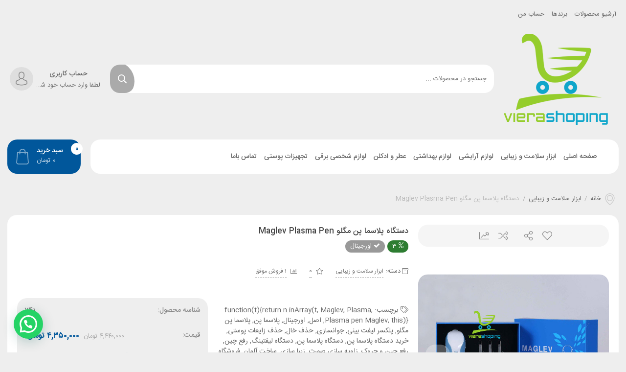

--- FILE ---
content_type: text/html; charset=UTF-8
request_url: https://vierashoping.com/product/%D8%AF%D8%B3%D8%AA%DA%AF%D8%A7%D9%87-%D9%BE%D9%84%D8%A7%D8%B3%D9%85%D8%A7-%D9%BE%D9%86-%D9%85%DA%AF%D9%84%D9%88-maglev-plasma-pen/
body_size: 62864
content:
<!DOCTYPE html><html dir="rtl" lang="fa-IR"><head><meta charset="UTF-8"><meta name="viewport" content="width=device-width, initial-scale=1, maximum-scale=5"><meta name='robots' content='index, follow, max-image-preview:large, max-snippet:-1, max-video-preview:-1' /><title>دستگاه پلاسما پن مگلو Maglev Plasma Pen - وییرا شاپینگ</title><link rel="stylesheet" href="https://vierashoping.com/wp-content/cache/min/1/3d1e1a404fcba430cc8a5b734e539ed8.css" data-minify="1" /><meta name="description" content="دستگاه پلاسما پن مگلو Maglev Plasma Pen عملکرد این دستگاه که یک سیستم غیر تهاجمی است، جایگزین مناسبی برای عمل های جراحی نیز می باشد" /><link rel="canonical" href="https://vierashoping.com/product/دستگاه-پلاسما-پن-مگلو-maglev-plasma-pen/" /><meta property="og:locale" content="fa_IR" /><meta property="og:type" content="article" /><meta property="og:title" content="دستگاه پلاسما پن مگلو Maglev Plasma Pen - وییرا شاپینگ" /><meta property="og:description" content="دستگاه پلاسما پن مگلو Maglev Plasma Pen عملکرد این دستگاه که یک سیستم غیر تهاجمی است، جایگزین مناسبی برای عمل های جراحی نیز می باشد" /><meta property="og:url" content="https://vierashoping.com/product/دستگاه-پلاسما-پن-مگلو-maglev-plasma-pen/" /><meta property="og:site_name" content="وییرا شاپینگ" /><meta property="article:modified_time" content="2024-07-08T09:15:22+00:00" /><meta property="og:image" content="https://vierashoping.com/wp-content/uploads/2022/08/photo_2022-08-08_12-38-46.jpg" /><meta property="og:image:width" content="694" /><meta property="og:image:height" content="600" /><meta property="og:image:type" content="image/jpeg" /><meta name="twitter:card" content="summary_large_image" /><meta name="twitter:label1" content="زمان تقریبی برای خواندن" /><meta name="twitter:data1" content="4 دقیقه" /> <script type="application/ld+json" class="yoast-schema-graph">{"@context":"https://schema.org","@graph":[{"@type":"WebPage","@id":"https://vierashoping.com/product/%d8%af%d8%b3%d8%aa%da%af%d8%a7%d9%87-%d9%be%d9%84%d8%a7%d8%b3%d9%85%d8%a7-%d9%be%d9%86-%d9%85%da%af%d9%84%d9%88-maglev-plasma-pen/","url":"https://vierashoping.com/product/%d8%af%d8%b3%d8%aa%da%af%d8%a7%d9%87-%d9%be%d9%84%d8%a7%d8%b3%d9%85%d8%a7-%d9%be%d9%86-%d9%85%da%af%d9%84%d9%88-maglev-plasma-pen/","name":"دستگاه پلاسما پن مگلو Maglev Plasma Pen - وییرا شاپینگ","isPartOf":{"@id":"https://vierashoping.com/#website"},"primaryImageOfPage":{"@id":"https://vierashoping.com/product/%d8%af%d8%b3%d8%aa%da%af%d8%a7%d9%87-%d9%be%d9%84%d8%a7%d8%b3%d9%85%d8%a7-%d9%be%d9%86-%d9%85%da%af%d9%84%d9%88-maglev-plasma-pen/#primaryimage"},"image":{"@id":"https://vierashoping.com/product/%d8%af%d8%b3%d8%aa%da%af%d8%a7%d9%87-%d9%be%d9%84%d8%a7%d8%b3%d9%85%d8%a7-%d9%be%d9%86-%d9%85%da%af%d9%84%d9%88-maglev-plasma-pen/#primaryimage"},"thumbnailUrl":"https://vierashoping.com/wp-content/uploads/2022/08/photo_2022-08-08_12-38-46.jpg","datePublished":"2022-08-08T09:08:37+00:00","dateModified":"2024-07-08T09:15:22+00:00","description":"دستگاه پلاسما پن مگلو Maglev Plasma Pen عملکرد این دستگاه که یک سیستم غیر تهاجمی است، جایگزین مناسبی برای عمل های جراحی نیز می باشد","breadcrumb":{"@id":"https://vierashoping.com/product/%d8%af%d8%b3%d8%aa%da%af%d8%a7%d9%87-%d9%be%d9%84%d8%a7%d8%b3%d9%85%d8%a7-%d9%be%d9%86-%d9%85%da%af%d9%84%d9%88-maglev-plasma-pen/#breadcrumb"},"inLanguage":"fa-IR","potentialAction":[{"@type":"ReadAction","target":["https://vierashoping.com/product/%d8%af%d8%b3%d8%aa%da%af%d8%a7%d9%87-%d9%be%d9%84%d8%a7%d8%b3%d9%85%d8%a7-%d9%be%d9%86-%d9%85%da%af%d9%84%d9%88-maglev-plasma-pen/"]}]},{"@type":"ImageObject","inLanguage":"fa-IR","@id":"https://vierashoping.com/product/%d8%af%d8%b3%d8%aa%da%af%d8%a7%d9%87-%d9%be%d9%84%d8%a7%d8%b3%d9%85%d8%a7-%d9%be%d9%86-%d9%85%da%af%d9%84%d9%88-maglev-plasma-pen/#primaryimage","url":"https://vierashoping.com/wp-content/uploads/2022/08/photo_2022-08-08_12-38-46.jpg","contentUrl":"https://vierashoping.com/wp-content/uploads/2022/08/photo_2022-08-08_12-38-46.jpg","width":694,"height":600},{"@type":"BreadcrumbList","@id":"https://vierashoping.com/product/%d8%af%d8%b3%d8%aa%da%af%d8%a7%d9%87-%d9%be%d9%84%d8%a7%d8%b3%d9%85%d8%a7-%d9%be%d9%86-%d9%85%da%af%d9%84%d9%88-maglev-plasma-pen/#breadcrumb","itemListElement":[{"@type":"ListItem","position":1,"name":"خانه","item":"https://vierashoping.com/"},{"@type":"ListItem","position":2,"name":"آرشیو محصولات","item":"https://vierashoping.com/shop/"},{"@type":"ListItem","position":3,"name":"دستگاه پلاسما پن مگلو Maglev Plasma Pen"}]},{"@type":"WebSite","@id":"https://vierashoping.com/#website","url":"https://vierashoping.com/","name":"وییرا شاپینگ","description":"مراقبت پوست و مو","publisher":{"@id":"https://vierashoping.com/#organization"},"potentialAction":[{"@type":"SearchAction","target":{"@type":"EntryPoint","urlTemplate":"https://vierashoping.com/?s={search_term_string}"},"query-input":"required name=search_term_string"}],"inLanguage":"fa-IR"},{"@type":"Organization","@id":"https://vierashoping.com/#organization","name":"وییرا شاپینگ","url":"https://vierashoping.com/","logo":{"@type":"ImageObject","inLanguage":"fa-IR","@id":"https://vierashoping.com/#/schema/logo/image/","url":"https://vierashoping.com/wp-content/uploads/2022/11/لوگو-اصلی-درج.jpg","contentUrl":"https://vierashoping.com/wp-content/uploads/2022/11/لوگو-اصلی-درج.jpg","width":235,"height":220,"caption":"وییرا شاپینگ"},"image":{"@id":"https://vierashoping.com/#/schema/logo/image/"}}]}</script> <link rel="alternate" type="application/rss+xml" title="وییرا شاپینگ &raquo; خوراک" href="https://vierashoping.com/feed/" /><link rel="alternate" type="application/rss+xml" title="وییرا شاپینگ &raquo; خوراک دیدگاه‌ها" href="https://vierashoping.com/comments/feed/" /><link rel="alternate" type="application/rss+xml" title="وییرا شاپینگ &raquo; دستگاه پلاسما پن مگلو Maglev Plasma Pen خوراک دیدگاه‌ها" href="https://vierashoping.com/product/%d8%af%d8%b3%d8%aa%da%af%d8%a7%d9%87-%d9%be%d9%84%d8%a7%d8%b3%d9%85%d8%a7-%d9%be%d9%86-%d9%85%da%af%d9%84%d9%88-maglev-plasma-pen/feed/" /><style type="text/css">img.wp-smiley,img.emoji{display:inline!important;border:none!important;box-shadow:none!important;height:1em!important;width:1em!important;margin:0 0.07em!important;vertical-align:-0.1em!important;background:none!important;padding:0!important}</style><style id='joinchat-button-style-inline-css' type='text/css'>.wp-block-joinchat-button{border:none!important;text-align:center}.wp-block-joinchat-button figure{display:table;margin:0 auto;padding:0}.wp-block-joinchat-button figcaption{font:normal normal 400 .6em/2em var(--wp--preset--font-family--system-font,sans-serif);margin:0;padding:0}.wp-block-joinchat-button .joinchat-button__qr{background-color:#fff;border:6px solid #25d366;border-radius:30px;box-sizing:content-box;display:block;height:200px;margin:auto;overflow:hidden;padding:10px;width:200px}.wp-block-joinchat-button .joinchat-button__qr canvas,.wp-block-joinchat-button .joinchat-button__qr img{display:block;margin:auto}.wp-block-joinchat-button .joinchat-button__link{align-items:center;background-color:#25d366;border:6px solid #25d366;border-radius:30px;display:inline-flex;flex-flow:row nowrap;justify-content:center;line-height:1.25em;margin:0 auto;text-decoration:none}.wp-block-joinchat-button .joinchat-button__link:before{background:transparent var(--joinchat-ico) no-repeat center;background-size:100%;content:"";display:block;height:1.5em;margin:-.75em .75em -.75em 0;width:1.5em}.wp-block-joinchat-button figure+.joinchat-button__link{margin-top:10px}@media (orientation:landscape)and (min-height:481px),(orientation:portrait)and (min-width:481px){.wp-block-joinchat-button.joinchat-button--qr-only figure+.joinchat-button__link{display:none}}@media (max-width:480px),(orientation:landscape)and (max-height:480px){.wp-block-joinchat-button figure{display:none}}</style><style id='global-styles-inline-css' type='text/css'>body{--wp--preset--color--black:#000;--wp--preset--color--cyan-bluish-gray:#abb8c3;--wp--preset--color--white:#fff;--wp--preset--color--pale-pink:#f78da7;--wp--preset--color--vivid-red:#cf2e2e;--wp--preset--color--luminous-vivid-orange:#ff6900;--wp--preset--color--luminous-vivid-amber:#fcb900;--wp--preset--color--light-green-cyan:#7bdcb5;--wp--preset--color--vivid-green-cyan:#00d084;--wp--preset--color--pale-cyan-blue:#8ed1fc;--wp--preset--color--vivid-cyan-blue:#0693e3;--wp--preset--color--vivid-purple:#9b51e0;--wp--preset--gradient--vivid-cyan-blue-to-vivid-purple:linear-gradient(135deg,rgba(6,147,227,1) 0%,rgb(155,81,224) 100%);--wp--preset--gradient--light-green-cyan-to-vivid-green-cyan:linear-gradient(135deg,rgb(122,220,180) 0%,rgb(0,208,130) 100%);--wp--preset--gradient--luminous-vivid-amber-to-luminous-vivid-orange:linear-gradient(135deg,rgba(252,185,0,1) 0%,rgba(255,105,0,1) 100%);--wp--preset--gradient--luminous-vivid-orange-to-vivid-red:linear-gradient(135deg,rgba(255,105,0,1) 0%,rgb(207,46,46) 100%);--wp--preset--gradient--very-light-gray-to-cyan-bluish-gray:linear-gradient(135deg,rgb(238,238,238) 0%,rgb(169,184,195) 100%);--wp--preset--gradient--cool-to-warm-spectrum:linear-gradient(135deg,rgb(74,234,220) 0%,rgb(151,120,209) 20%,rgb(207,42,186) 40%,rgb(238,44,130) 60%,rgb(251,105,98) 80%,rgb(254,248,76) 100%);--wp--preset--gradient--blush-light-purple:linear-gradient(135deg,rgb(255,206,236) 0%,rgb(152,150,240) 100%);--wp--preset--gradient--blush-bordeaux:linear-gradient(135deg,rgb(254,205,165) 0%,rgb(254,45,45) 50%,rgb(107,0,62) 100%);--wp--preset--gradient--luminous-dusk:linear-gradient(135deg,rgb(255,203,112) 0%,rgb(199,81,192) 50%,rgb(65,88,208) 100%);--wp--preset--gradient--pale-ocean:linear-gradient(135deg,rgb(255,245,203) 0%,rgb(182,227,212) 50%,rgb(51,167,181) 100%);--wp--preset--gradient--electric-grass:linear-gradient(135deg,rgb(202,248,128) 0%,rgb(113,206,126) 100%);--wp--preset--gradient--midnight:linear-gradient(135deg,rgb(2,3,129) 0%,rgb(40,116,252) 100%);--wp--preset--duotone--dark-grayscale:url('#wp-duotone-dark-grayscale');--wp--preset--duotone--grayscale:url('#wp-duotone-grayscale');--wp--preset--duotone--purple-yellow:url('#wp-duotone-purple-yellow');--wp--preset--duotone--blue-red:url('#wp-duotone-blue-red');--wp--preset--duotone--midnight:url('#wp-duotone-midnight');--wp--preset--duotone--magenta-yellow:url('#wp-duotone-magenta-yellow');--wp--preset--duotone--purple-green:url('#wp-duotone-purple-green');--wp--preset--duotone--blue-orange:url('#wp-duotone-blue-orange');--wp--preset--font-size--small:13px;--wp--preset--font-size--medium:20px;--wp--preset--font-size--large:36px;--wp--preset--font-size--x-large:42px;--wp--preset--spacing--20:.44rem;--wp--preset--spacing--30:.67rem;--wp--preset--spacing--40:1rem;--wp--preset--spacing--50:1.5rem;--wp--preset--spacing--60:2.25rem;--wp--preset--spacing--70:3.38rem;--wp--preset--spacing--80:5.06rem;--wp--preset--shadow--natural:6px 6px 9px rgba(0,0,0,.2);--wp--preset--shadow--deep:12px 12px 50px rgba(0,0,0,.4);--wp--preset--shadow--sharp:6px 6px 0 rgba(0,0,0,.2);--wp--preset--shadow--outlined:6px 6px 0 -3px rgba(255,255,255,1),6px 6px rgba(0,0,0,1);--wp--preset--shadow--crisp:6px 6px 0 rgba(0,0,0,1)}:where(.is-layout-flex){gap:.5em}body .is-layout-flow>.alignleft{float:left;margin-inline-start:0;margin-inline-end:2em}body .is-layout-flow>.alignright{float:right;margin-inline-start:2em;margin-inline-end:0}body .is-layout-flow>.aligncenter{margin-left:auto!important;margin-right:auto!important}body .is-layout-constrained>.alignleft{float:left;margin-inline-start:0;margin-inline-end:2em}body .is-layout-constrained>.alignright{float:right;margin-inline-start:2em;margin-inline-end:0}body .is-layout-constrained>.aligncenter{margin-left:auto!important;margin-right:auto!important}body .is-layout-constrained>:where(:not(.alignleft):not(.alignright):not(.alignfull)){max-width:var(--wp--style--global--content-size);margin-left:auto!important;margin-right:auto!important}body .is-layout-constrained>.alignwide{max-width:var(--wp--style--global--wide-size)}body .is-layout-flex{display:flex}body .is-layout-flex{flex-wrap:wrap;align-items:center}body .is-layout-flex>*{margin:0}:where(.wp-block-columns.is-layout-flex){gap:2em}.has-black-color{color:var(--wp--preset--color--black)!important}.has-cyan-bluish-gray-color{color:var(--wp--preset--color--cyan-bluish-gray)!important}.has-white-color{color:var(--wp--preset--color--white)!important}.has-pale-pink-color{color:var(--wp--preset--color--pale-pink)!important}.has-vivid-red-color{color:var(--wp--preset--color--vivid-red)!important}.has-luminous-vivid-orange-color{color:var(--wp--preset--color--luminous-vivid-orange)!important}.has-luminous-vivid-amber-color{color:var(--wp--preset--color--luminous-vivid-amber)!important}.has-light-green-cyan-color{color:var(--wp--preset--color--light-green-cyan)!important}.has-vivid-green-cyan-color{color:var(--wp--preset--color--vivid-green-cyan)!important}.has-pale-cyan-blue-color{color:var(--wp--preset--color--pale-cyan-blue)!important}.has-vivid-cyan-blue-color{color:var(--wp--preset--color--vivid-cyan-blue)!important}.has-vivid-purple-color{color:var(--wp--preset--color--vivid-purple)!important}.has-black-background-color{background-color:var(--wp--preset--color--black)!important}.has-cyan-bluish-gray-background-color{background-color:var(--wp--preset--color--cyan-bluish-gray)!important}.has-white-background-color{background-color:var(--wp--preset--color--white)!important}.has-pale-pink-background-color{background-color:var(--wp--preset--color--pale-pink)!important}.has-vivid-red-background-color{background-color:var(--wp--preset--color--vivid-red)!important}.has-luminous-vivid-orange-background-color{background-color:var(--wp--preset--color--luminous-vivid-orange)!important}.has-luminous-vivid-amber-background-color{background-color:var(--wp--preset--color--luminous-vivid-amber)!important}.has-light-green-cyan-background-color{background-color:var(--wp--preset--color--light-green-cyan)!important}.has-vivid-green-cyan-background-color{background-color:var(--wp--preset--color--vivid-green-cyan)!important}.has-pale-cyan-blue-background-color{background-color:var(--wp--preset--color--pale-cyan-blue)!important}.has-vivid-cyan-blue-background-color{background-color:var(--wp--preset--color--vivid-cyan-blue)!important}.has-vivid-purple-background-color{background-color:var(--wp--preset--color--vivid-purple)!important}.has-black-border-color{border-color:var(--wp--preset--color--black)!important}.has-cyan-bluish-gray-border-color{border-color:var(--wp--preset--color--cyan-bluish-gray)!important}.has-white-border-color{border-color:var(--wp--preset--color--white)!important}.has-pale-pink-border-color{border-color:var(--wp--preset--color--pale-pink)!important}.has-vivid-red-border-color{border-color:var(--wp--preset--color--vivid-red)!important}.has-luminous-vivid-orange-border-color{border-color:var(--wp--preset--color--luminous-vivid-orange)!important}.has-luminous-vivid-amber-border-color{border-color:var(--wp--preset--color--luminous-vivid-amber)!important}.has-light-green-cyan-border-color{border-color:var(--wp--preset--color--light-green-cyan)!important}.has-vivid-green-cyan-border-color{border-color:var(--wp--preset--color--vivid-green-cyan)!important}.has-pale-cyan-blue-border-color{border-color:var(--wp--preset--color--pale-cyan-blue)!important}.has-vivid-cyan-blue-border-color{border-color:var(--wp--preset--color--vivid-cyan-blue)!important}.has-vivid-purple-border-color{border-color:var(--wp--preset--color--vivid-purple)!important}.has-vivid-cyan-blue-to-vivid-purple-gradient-background{background:var(--wp--preset--gradient--vivid-cyan-blue-to-vivid-purple)!important}.has-light-green-cyan-to-vivid-green-cyan-gradient-background{background:var(--wp--preset--gradient--light-green-cyan-to-vivid-green-cyan)!important}.has-luminous-vivid-amber-to-luminous-vivid-orange-gradient-background{background:var(--wp--preset--gradient--luminous-vivid-amber-to-luminous-vivid-orange)!important}.has-luminous-vivid-orange-to-vivid-red-gradient-background{background:var(--wp--preset--gradient--luminous-vivid-orange-to-vivid-red)!important}.has-very-light-gray-to-cyan-bluish-gray-gradient-background{background:var(--wp--preset--gradient--very-light-gray-to-cyan-bluish-gray)!important}.has-cool-to-warm-spectrum-gradient-background{background:var(--wp--preset--gradient--cool-to-warm-spectrum)!important}.has-blush-light-purple-gradient-background{background:var(--wp--preset--gradient--blush-light-purple)!important}.has-blush-bordeaux-gradient-background{background:var(--wp--preset--gradient--blush-bordeaux)!important}.has-luminous-dusk-gradient-background{background:var(--wp--preset--gradient--luminous-dusk)!important}.has-pale-ocean-gradient-background{background:var(--wp--preset--gradient--pale-ocean)!important}.has-electric-grass-gradient-background{background:var(--wp--preset--gradient--electric-grass)!important}.has-midnight-gradient-background{background:var(--wp--preset--gradient--midnight)!important}.has-small-font-size{font-size:var(--wp--preset--font-size--small)!important}.has-medium-font-size{font-size:var(--wp--preset--font-size--medium)!important}.has-large-font-size{font-size:var(--wp--preset--font-size--large)!important}.has-x-large-font-size{font-size:var(--wp--preset--font-size--x-large)!important}.wp-block-navigation a:where(:not(.wp-element-button)){color:inherit}:where(.wp-block-columns.is-layout-flex){gap:2em}.wp-block-pullquote{font-size:1.5em;line-height:1.6}</style><style id='woocommerce-inline-inline-css' type='text/css'>.woocommerce form .form-row .required{visibility:visible}</style><style id='yith_wccl_frontend-inline-css' type='text/css'>:root{--yith-wccl-form-colors_border:#fff;--yith-wccl-form-colors_accent:#448a85;--yith-wccl-form-colors-accent-hover:rgba(68,138,133,.4);--yith-wccl-customization-color-swatches-size:25px;--yith-wccl-customization-color-swatches-border-radius:25px;--yith-wccl-customization-option-border-radius:25px}</style><link rel='stylesheet' id='negarshop-style-css' href='https://vierashoping.com/wp-content/themes/negarshop/statics/css/core.css' type='text/css' media='all' /><style id='font-awesome-inline-css' type='text/css'>[data-font="FontAwesome"]:before{font-family:'FontAwesome'!important;content:attr(data-icon)!important;speak:none!important;font-weight:normal!important;font-variant:normal!important;text-transform:none!important;line-height:1!important;font-style:normal!important;-webkit-font-smoothing:antialiased!important;-moz-osx-font-smoothing:grayscale!important}</style> <script type="text/template" id="tmpl-variation-template"><div class="woocommerce-variation-description">{{{ data.variation.variation_description }}}</div>
	<div class="woocommerce-variation-price">{{{ data.variation.price_html }}}</div>
	<div class="woocommerce-variation-availability">{{{ data.variation.availability_html }}}</div></script> <script type="text/template" id="tmpl-unavailable-variation-template"><p>با عرض پوزش، این كالا در دسترس نیست. لطفاً ترکیب دیگری را انتخاب کنید.</p></script> <script type='text/javascript' src='https://vierashoping.com/wp-content/cache/busting/1/wp-includes/js/jquery/jquery.min-3.6.4.js' id='jquery-core-js'></script> <script data-minify="1" type='text/javascript' src='https://vierashoping.com/wp-content/cache/min/1/wp-content/plugins/woocommerce-account-funds/assets/js/account-funds-2894bdc7cd403f19d1c9ca2d8e9de6f7.js' id='account_funds-js' defer></script> <script data-minify="1" type='text/javascript' src='https://vierashoping.com/wp-content/cache/min/1/wp-content/themes/negarshop/statics/js/elementor_fixes-7315cbe65ac9fc16c5afa9b3c5d15cd9.js' id='script-ns_elementor_fixes-js' defer></script> <link rel="https://api.w.org/" href="https://vierashoping.com/wp-json/" /><link rel="alternate" type="application/json" href="https://vierashoping.com/wp-json/wp/v2/product/7046" /><link rel="EditURI" type="application/rsd+xml" title="RSD" href="https://vierashoping.com/xmlrpc.php?rsd" /><link rel="wlwmanifest" type="application/wlwmanifest+xml" href="https://vierashoping.com/wp-includes/wlwmanifest.xml" /><meta name="generator" content="WordPress 6.2.8" /><meta name="generator" content="WooCommerce 8.1.1" /><link rel='shortlink' href='https://vierashoping.com/?p=7046' /><link rel="alternate" type="application/json+oembed" href="https://vierashoping.com/wp-json/oembed/1.0/embed?url=https%3A%2F%2Fvierashoping.com%2Fproduct%2F%25d8%25af%25d8%25b3%25d8%25aa%25da%25af%25d8%25a7%25d9%2587-%25d9%25be%25d9%2584%25d8%25a7%25d8%25b3%25d9%2585%25d8%25a7-%25d9%25be%25d9%2586-%25d9%2585%25da%25af%25d9%2584%25d9%2588-maglev-plasma-pen%2F" /><link rel="alternate" type="text/xml+oembed" href="https://vierashoping.com/wp-json/oembed/1.0/embed?url=https%3A%2F%2Fvierashoping.com%2Fproduct%2F%25d8%25af%25d8%25b3%25d8%25aa%25da%25af%25d8%25a7%25d9%2587-%25d9%25be%25d9%2584%25d8%25a7%25d8%25b3%25d9%2585%25d8%25a7-%25d9%25be%25d9%2586-%25d9%2585%25da%25af%25d9%2584%25d9%2588-maglev-plasma-pen%2F&#038;format=xml" /><meta name="theme-color" content="#01579b"/><style>body{background-color:#eee}.woocommerce-tabs.wc-tabs-wrapper ul.wc-tabs.wc-tabs-style-4 li::before,.woocommerce-tabs.wc-tabs-wrapper ul.wc-tabs.wc-tabs-style-4 li::after,.woocommerce-tabs.wc-tabs-wrapper ul.wc-tabs.wc-tabs-style-4 a::before,.woocommerce-tabs.wc-tabs-wrapper ul.wc-tabs.wc-tabs-style-4 a::after{background-color:#eee}html,body,.flip-clock-a *,.tooltip,#orders_statistics_chart_container,#orders_statistics_chart_container *{font-family:IRANSans_Fa}.content-widget article.item figure,article.product figure.thumb,article.w-p-item figure{background-image:url(https://vierashoping.com/wp-content/themes/negarshop/statics/images/product-placeholder.png)}.entry-content .h1,.entry-content h1{font-size:2.5rem}.entry-content .h2,.entry-content h2{font-size:2rem}.entry-content .h3,.entry-content h3{font-size:1.75rem}.entry-content .h4,.entry-content h4{font-size:1.5rem}.entry-content .h5,.entry-content h5{font-size:1.25rem}.entry-content .h6,.entry-content h6{font-size:1rem}.content-widget.slider-2.style-2 .product-info .feature-daels-price .sale-price,.ns-add-to-cart-inner .price-update,article.product div.title a:hover,.woocommerce-account:not(.logged-in) article.post-item .negarshop-userlogin .nav-pills .nav-item .active,.woocommerce-account:not(.logged-in) article.post-item .negarshop-userlogin .woocommerce-LostPassword a,.ns-checkbox input[type="radio"]:checked+label::before,section.blog-home article.post-item.post .content a,a:hover,.header-account .account-box:hover .title,.header-main-nav .header-main-menu>ul>li.loaded:hover>a,section.widget ul li a:hover,.content-widget.slider-2.style-2 .product-info .footer-sec .finished,.content-widget.slider-2.style-2 .product-info .static-title span,article.w-p-item .info>.price span span,article.w-p-item .info>.price span.amount,section.blog-home article.post-item .title .title-tag:hover,.woocommerce nav.woocommerce-MyAccount-navigation ul li.is-active a,.woocommerce-tabs.wc-tabs-wrapper ul.wc-tabs li.active a,.woocommerce.single-product .sale-timer .right .title span,.offer-moments .owl-item .price ins,.offer-moments .owl-item .price span.amount,.page-template-amazing-offer article.product .price ins,.ns-checkbox input[type="checkbox"]:checked+label::before,.content-widget.products-carousel.tabs ul.tabs li.active a,.product .product-sales-count i,.cb-comment-tabs .cb-tabs .active,.woocommerce nav.woocommerce-MyAccount-navigation ul li.is-active a{color:#01579b}.cart-header-steps .step-item .icon,.product-add-to-cart-sticky .add-product,.negarshop-countdown .countdown-section:last-of-type::before,.select_option.select_option_colorpicker.selected,.select_option.select_option_label.selected,.header-search.style-5.darken-color-mode .search-box .action-btns .action-btn.search-submit:hover,.content-widget.slider.product-archive .wg-title,.lg-actions .lg-next:hover,.lg-actions .lg-prev:hover,.lg-outer .lg-toogle-thumb:hover,.lg-outer.lg-dropdown-active #lg-share,.lg-toolbar .lg-icon:hover,.lg-progress-bar .lg-progress,.dokan-progress>.dokan-progress-bar,#negarshop-to-top>span,.header-search .search-box .action-btns .action-btn.search-submit::after,.select2-container--default .select2-results__option--highlighted[aria-selected],.header-account .account-box:hover .icon,.header-main-nav .header-main-menu>ul>li.loaded:hover>a::after,.btn-negar,.content-widget.slider-2.style-2 .carousel-indicators li.active,.btn-primary,.btn-primary:hover,.btn-primary:not(:disabled):not(.disabled).active,.btn-primary:not(:disabled):not(.disabled):active,.show>.btn-primary.dropdown-toggle,.btn-primary.disabled,.btn-primary:disabled,.navigation.pagination .nav-links a:hover,.woocommerce-message a:active,.woocommerce .onsale,header.section-header a.archive,.woocommerce.single-product .sale-timer .left .discount span,.woocommerce-pagination ul li a:hover,.ui-slider .ui-slider-range,.switch input:checked+.slider,.woocommerce .quantity.custom-num span:hover,.content-widget.slider-2.style-2 .carousel-inner .carousel-item .discount-percent,.sidebar .woocommerce-product-search button,.product-single-ribbons .ribbons>div>span,.content-widget.products-carousel.tabs ul.tabs li a::after,.cb-nouislider .noUi-connect,.comment-users-reviews .progress .progress-bar,.cb-comment-tabs .cb-tabs a::after,.ns-table tbody td.actions a.dislike_product:hover,.ns-store-header .nav-pills .nav-item a.active,.ns-store-avatar header.store-avatar-header{background-color:#01579b}.content-widget.slider.product-archive .wg-title,.lg-outer .lg-thumb-item.active,.lg-outer .lg-thumb-item:hover,.btn-primary,.btn-primary:hover,.btn-primary:not(:disabled):not(.disabled).active,.btn-primary:not(:disabled):not(.disabled):active,.show>.btn-primary.dropdown-toggle,.btn-primary.disabled,.btn-primary:disabled,.ui-slider span,.ns-store-avatar header.store-avatar-header .avatar{border-color:#01579b}.spinner,nav#main-menu li.loading>a::after{border-top-color:#01579b}.content-widget.slider-2.style-2 .carousel-indicators li::before{border-right-color:#01579b}.content-widget.slider.product-archive .slide-details .prd-price,.woocommerce-variation-price,.woocommerce p.price>span,.woocommerce p.price ins,.table-cell .woocommerce-Price-amount,#order_review span.amount{color:#01579b}.woocommerce .product .product_meta>span a:hover,.woocommerce .product .product_meta>span span:hover,.product-section .sale-timer-box,.btn-transparent,.dokan-dashboard .dokan-dash-sidebar ul.dokan-dashboard-menu li.active a{color:#01579b!important}.dokan-btn-theme,.wooscp-area .wooscp-inner .wooscp-bar .wooscp-bar-btn{background-color:#01579b!important}.woocommerce .product .product_meta>span a:hover,.woocommerce .product .product_meta>span span:hover,.dokan-btn-theme{border-color:#01579b!important}.cls-3{fill:#01579b}.negarshop-countdown .countdown-section:last-of-type{background:rgba(1,87,155,.2);color:#01579b}.woo-variation-swatches-stylesheet-enabled .variable-items-wrapper .variable-item:not(.radio-variable-item).selected,.woo-variation-swatches-stylesheet-enabled .variable-items-wrapper .variable-item:not(.radio-variable-item).selected:hover{box-shadow:0 0 0 2px #01579b!important}.content-widget.products-carousel.tabs.tabs-count-1.style-2 ul.tabs::after,.woocommerce-tabs.wc-tabs-wrapper ul.wc-tabs-style-2 li.active i::after,.woocommerce-tabs.wc-tabs-wrapper ul.wc-tabs-style-2 li.active i,.dokan-dashboard .dokan-dash-sidebar ul.dokan-dashboard-menu li.active a,.woocommerce nav.woocommerce-MyAccount-navigation ul li.is-active a{background-color:rgba(1,87,155,.1)!important}.woocommerce-tabs.wc-tabs-wrapper ul.wc-tabs.wc-tabs-style-3 li.active{box-shadow:#01579b 0 -3px 0 inset}.header-cart-basket .cart-basket-box::before,.header-cart-basket.style-2 .cart-basket-box{background-color:#01579b}.header-cart-basket .cart-basket-box,.header-cart-basket.style-2 .cart-basket-box{color:#fff}.header-cart-basket .cart-basket-box>span.count,.header-cart-basket.style-2 .cart-basket-box>span.count{background-color:#fff;color:#01579b}.header-cart-basket>.widget.widget_shopping_cart ul li a.remove:hover{background-color:#01579b}.header-cart-basket>.widget.widget_shopping_cart p.total{color:#01579b;background-color:rgba(1,87,155,.1)}.header-cart-basket>.widget.widget_shopping_cart .buttons .button:hover{color:#01579b}.header-cart-basket>.widget.widget_shopping_cart .buttons a.checkout:hover{background-color:#01579b}.woocommerce-tabs.wc-tabs-wrapper ul.wc-tabs.wc-tabs-style-3,.product-section.product-additional-items .additional-factor,.product-single-ribbons .ribbons>div>span,#comment-attachments,.comment-attachments li,.question-pagination .page-numbers,.negarshop-card,.leaflet-bar,.woocommerce-checkout .leaflet-container,.cart-header-steps .step-item .icon,.order-delivery-times li label,article.product figure.thumb,.negarshop-countdown .countdown-section:last-of-type::before,.negarshop-countdown .countdown-section,#negarshopAlertBox,#negarshopAlertBox #closeBtn,.product-alerts .alert-item,.select_option,.select_option *,.product-single-actions,.cb-chips ul.chip-items li,.select2-container--default .select2-selection--single,.header-search.style-5.darken-color-mode .search-box .action-btns .action-btn.search-submit,ul.dokan-account-migration-lists li,.product-summary-left,.header-main-menu.vertical-menu ul.main-menu>li:hover,article.w-p-item,article.w-p-item figure,.img-banner-wg,.btn,.form-control,.form-control-sm,.input-group-sm>.form-control,.input-group-sm>.input-group-append>.btn,.input-group-sm>.input-group-append>.input-group-text,.input-group-sm>.input-group-prepend>.btn,.input-group-sm>.input-group-prepend>.input-group-text,#negarshop-to-top>span i,section.widget:not(.widget_media_image),.dokan-widget-area aside.widget:not(.widget_media_image),.content-widget:not(.transparent),.woocommerce.single-product div.product>.product-section,nav.woocommerce-breadcrumb,.woocommerce.single-product div.product .woocommerce-tabs.wc-tabs-wrapper .woocommerce-Tabs-panel,.dokan-other-vendor-camparison,.woocommerce .title-bg,.product-single-actions li>*,.woocommerce .quantity.custom-num input.input-text,.woocommerce .quantity.custom-num span,.table-gray,.comment-form-header .comment-notes,.cb-nouislider .noUi-connects,input[type="submit"]:not(.browser-default),input[type="button"]:not(.browser-default),input[type="reset"]:not(.browser-default),.btn,.dokan-btn,article.product,.colored-dots .dot-item,.woocommerce.single-product div.product .product-section.single-style-2-gallery .owl-carousel.wc-product-carousel .owl-item .car-dtag,.owl-carousel.wc-product-carousel .owl-nav button,.owl-carousel.wc-product-carousel-thumbs .owl-item,.account-box .account-links,.account-box .account-links>li a,.header-main-nav .header-main-menu li>ul,.is-mega-menu-con.is-product-mega-menu .tabs a.item-hover,figure.optimized-1-1,.is-mega-menu-con.is-product-mega-menu .owl-carousel .owl-nav button,.content-widget.slider.product-archive figure.thumb,.content-widget.slider .carousel .carousel-indicators li,ul li.wc-layered-nav-rating a,.switch .slider,.switch .slider::before,.woocommerce-products-header,.price_slider_amount button.button,.modal-content,#cbQVModalCarousel .carousel-item,.woocommerce-pagination ul li a,.woocommerce-pagination ul li span,.tile-posts article.blog-item,section.blog-home article.post-item,section.blog-home article.post-item figure.post-thumb,section.blog-home article.post-item .entry-video .inner,.navigation.pagination .nav-links>*,.content-widget.blog-posts article.blog-item figure.thumbnail,.content-widget.blog-posts article.blog-item time,.content-widget.blog-posts article.blog-item,.content-widget.blog-posts .owl-dots button,section.blog-home .post-wg,section.blog-home .post-wg ol.comment-list article.comment-body,section.blog-home article.post-item .tags a,blockquote,nav.top-bar li>ul,.header-search .search-box .search-result,.product-section .sale-timer-box,.product-section .sale-timer-box .counter-sec,.product-section .sale-timer-box .title .badge,.header-cart-basket.style-2 .cart-basket-box,.header-cart-basket>.widget.widget_shopping_cart .buttons a.checkout,.dokan-dashboard .dokan-dash-sidebar ul.dokan-dashboard-menu li a,.dokan-dashboard .dokan-dash-sidebar ul.dokan-dashboard-menu li,.woocommerce nav.woocommerce-MyAccount-navigation ul li a,.woocommerce-message,.woocommerce-error,.woocommerce-message a,.woocommerce-page.woocommerce-cart table.shop_table td.product-remove a.remove,.cart-collaterals .cart_totals,ul#shipping_method li label,.list-group,ul.woocommerce-order-overview,.header-cart-basket>.widget.widget_shopping_cart>.widget_shopping_cart_content,.header-cart-basket>.widget.widget_shopping_cart,footer.site-footer .about-site,ul.product-categories li.open .children,.wooscp-area .wooscp-inner .wooscp-bar .wooscp-bar-btn,.woocommerce-tabs.wc-tabs-wrapper>div.woocommerce-Tabs-panel .product-seller .store-avatar img,.ns-table tbody td.actions a.dislike_product,.is-mega-menu-con.is-product-mega-menu li.contents,footer.site-footer .support-times,li.recentcomments,section.widget.widget_media_image img,.header-main-menu.vertical-menu ul.main-menu,.prm-brands-list__item,.prm-brands-list__item .prm-brands-list__title,.content-widget.slider .carousel,.content-widget.title-widget span.icon,.products-carousel .carousel-banner,footer.site-footer .footer-socials ul li a,header.site-header .header-socials ul li a,.header-search .search-box .action-btns{-webkit-border-radius:20px;-moz-border-radius:20px;border-radius:20px}input[type="password"]:not(.browser-default),.product-video-carousel .owl-nav button,.input-group .form-control:not(select),textarea:not(.browser-default),.dokan-form-control,.form-control,input[type="text"]:not(.browser-default),input[type="search"]:not(.browser-default),input[type="email"]:not(.browser-default),input[type="url"]:not(.browser-default),input[type="number"]:not(.browser-default),.input-group .btn,.dokan-message,.dokan-info,.dokan-error{-webkit-border-radius:20px!important;-moz-border-radius:20px!important;border-radius:20px!important}.header-search.style-3 .search-box .action-btns{border-radius:20px 0 0 20px}.woocommerce-account:not(.logged-in) article.post-item .nav-pills,.woocommerce-account:not(.logged-in) article.post-item .negarshop-userlogin .nav-pills .nav-item .active,.ns-store-avatar header.store-avatar-header,.woocommerce-page.woocommerce-cart table.shop_table tr:first-of-type td.product-subtotal{border-radius:20px 20px 0 0}.ns-store-avatar.wc-dashboard .user-actions a,.woocommerce-page.woocommerce-cart table.shop_table tr:nth-last-of-type(2) td.product-subtotal{border-radius:0 0 20px 20px}.ns-table tbody tr td:first-of-type{border-radius:0 20px 20px 0}.ns-table tbody tr td:last-of-type{border-radius:20px 0 0 20px}.leaflet-touch .leaflet-bar a:first-child{border-radius:20px 20px 0 0}.leaflet-touch .leaflet-bar a:last-child{border-radius:0 0 20px 20px}.comment .comment-awaiting-moderation::before{content:'در انتظار تایید مدیریت'}.woocommerce-variation-price:not(:empty)::before{content:'قیمت: '}.woocommerce-pagination ul li a.next::before{content:'بعدی'}.woocommerce-pagination ul li a.prev::before{content:'قبلی'}.woocommerce .quantity.custom-num label.screen-reader-text::before{content:'تعداد: '}.yith-woocompare-widget ul.products-list li .remove::after{content:'حذف'}.woocommerce .product .product_meta>span.product-brand::before{content:'برند: '}.show-ywsl-box::before{content:'برای ورود کلیک کنید'}a.reset_variations::before{content:'پاک کردن ویژگی ها'}.woocommerce form .form-row .required::before{content:'(ضروری)'}.content-widget.price-changes .prices-table tbody td.past-price::before{content:'قیمت قبل: '}.content-widget.price-changes .prices-table tbody td.new-price::before{content:'قیمت جدید: '}.content-widget.price-changes .prices-table tbody td.changes::before{content:'تغییرات: '}.content-widget.price-changes .prices-table tbody td.difference::before{content:'مابه التفاوت: '}</style><script type='text/javascript'>var jsVars = {"borderActiveColor":"#01579b"};</script> <noscript><style>.woocommerce-product-gallery{opacity:1!important}</style></noscript><meta name="generator" content="Elementor 3.16.4; features: e_dom_optimization, e_optimized_assets_loading, additional_custom_breakpoints; settings: css_print_method-external, google_font-enabled, font_display-auto"><style type="text/css">.recentcomments a{display:inline!important;padding:0!important;margin:0!important}</style><link rel="icon" href="https://vierashoping.com/wp-content/uploads/2020/07/cropped-ویرا-32x32.png" sizes="32x32" /><link rel="icon" href="https://vierashoping.com/wp-content/uploads/2020/07/cropped-ویرا-192x192.png" sizes="192x192" /><link rel="apple-touch-icon" href="https://vierashoping.com/wp-content/uploads/2020/07/cropped-ویرا-180x180.png" /><meta name="msapplication-TileImage" content="https://vierashoping.com/wp-content/uploads/2020/07/cropped-ویرا-270x270.png" /><style type="text/css" id="wp-custom-css">.baby-newspaper .elementor-widget-container .widget_mc4wp_form_widget{background:none!important}</style><noscript><style id="rocket-lazyload-nojs-css">.rll-youtube-player,[data-lazy-src]{display:none!important}</style></noscript></head><body data-rsssl=1 class="rtl product-template-default single single-product postid-7046 wp-custom-logo wide-style res-banner-bg-trans pop-up-login theme-negarshop woocommerce woocommerce-page woocommerce-no-js elementor-default elementor-kit-1558"><div class="wrapper"><header class="site-header d-none d-xl-block d-lg-block"><div class="container"><div class="row align-items-center my-3"><div class="col mb-2"><div class="text-right"><nav class="top-bar"><ul id="menu-%d9%85%d9%86%d9%88%db%8c-%d9%86%d9%88%d8%a7%d8%b1-%d8%a8%d8%a7%d9%84%d8%a7%db%8c%db%8c" class="top-menu" tabindex="0"><li id="menu-item-359" class="menu-item menu-item-type-post_type menu-item-object-page current_page_parent menu-item-359"><a href="https://vierashoping.com/shop/">آرشیو محصولات</a></li><li id="menu-item-358" class="menu-item menu-item-type-post_type menu-item-object-page menu-item-358"><a href="https://vierashoping.com/brands/">برندها</a></li><li id="menu-item-360" class="menu-item menu-item-type-post_type menu-item-object-page menu-item-360"><a href="https://vierashoping.com/my-account/">حساب من</a></li></ul></nav></div></div><div class="w-100"></div><div class="col-lg-auto"><div class="header-logo text-center"><a href="https://vierashoping.com"><img src="//vierashoping.com/wp-content/uploads/2020/07/لوگو-اصلی-درج.png" alt="وییرا شاپینگ"></a></div></div><div class="col-lg"><div class="header-search search-in-product   "><div data-type="product" class="search-box btn-style-dark "><form class="form-tag" action="https://vierashoping.com"> <input type="hidden" name="post_type" value="product"/> <input type="search" autocomplete="off" name="s" value=""
class="search-input search-field" placeholder="جستجو در محصولات ..."><div class="action-btns"> <button class="action-btn search-submit" aria-label="جستجو" type="submit"><i class="far fa-search"></i> </button></div></form></div></div></div><div class="col-lg-auto "><div class="header-account style-1"><div class="account-box"> <span class="icon"> <i class="flaticon-avatar"></i> </span> <span class="title">حساب کاربری</span> <span class="subtitle">لطفا وارد حساب خود شوید!</span><ul class="account-links"><li> <a href="https://vierashoping.com/my-account/?login" data-toggle="modal" data-target="#login-popup-modal">ورود به حساب</a></li><li> <a href="https://vierashoping.com/my-account/?register">ثبت نام</a></li></ul></div></div></div><div class="w-100 py-2"></div><div class="col-lg"><div class=""><nav class="header-main-nav header_main_nav_1  "><div class="row align-items-center"><div class="col-auto header-main-menu vertical-menu"></div><div class="col header-main-menu-col header-main-menu "><ul id="menu-%d9%85%d9%86%d9%88%db%8c-%d8%af%d8%b3%d8%aa%d9%87-%d8%a8%d9%86%d8%af%db%8c" class="main-menu"><li id="menu-item-3563" class="menu-item menu-item-type-post_type menu-item-object-page menu-item-home menu-item-3563"><a href="https://vierashoping.com/" >صفحه اصلی</a></li><li id="menu-item-2829" class="menu-item menu-item-type-taxonomy menu-item-object-product_cat current-product-ancestor current-menu-parent current-product-parent menu-item-2829"><a href="https://vierashoping.com/product-category/%d8%a7%d8%a8%d8%b2%d8%a7%d8%b1-%d8%b3%d9%84%d8%a7%d9%85%d8%aa-%d9%88-%d8%b2%db%8c%d8%a8%d8%a7%db%8c%db%8c/" >ابزار سلامت و زیبایی</a></li><li id="menu-item-2826" class="menu-item menu-item-type-taxonomy menu-item-object-product_cat menu-item-2826"><a href="https://vierashoping.com/product-category/%d8%a7%d8%a8%d8%b2%d8%a7%d8%b1-%d8%b3%d9%84%d8%a7%d9%85%d8%aa-%d9%88-%d8%b2%db%8c%d8%a8%d8%a7%db%8c%db%8c/%d8%a2%d8%b1%d8%a7%db%8c%d8%b4%db%8c%d8%8c-%d8%a8%d9%87%d8%af%d8%a7%d8%b4%d8%aa%db%8c-%d9%88-%d8%b3%d9%84%d8%a7%d9%85%d8%aa/%d9%84%d9%88%d8%a7%d8%b2%d9%85-%d8%a2%d8%b1%d8%a7%db%8c%d8%b4%db%8c/" >لوازم آرایشی</a></li><li id="menu-item-2827" class="menu-item menu-item-type-taxonomy menu-item-object-product_cat menu-item-2827"><a href="https://vierashoping.com/product-category/%d8%a7%d8%a8%d8%b2%d8%a7%d8%b1-%d8%b3%d9%84%d8%a7%d9%85%d8%aa-%d9%88-%d8%b2%db%8c%d8%a8%d8%a7%db%8c%db%8c/%d8%a2%d8%b1%d8%a7%db%8c%d8%b4%db%8c%d8%8c-%d8%a8%d9%87%d8%af%d8%a7%d8%b4%d8%aa%db%8c-%d9%88-%d8%b3%d9%84%d8%a7%d9%85%d8%aa/%d9%84%d9%88%d8%a7%d8%b2%d9%85-%d8%a8%d9%87%d8%af%d8%a7%d8%b4%d8%aa%db%8c/" >لوازم بهداشتی</a></li><li id="menu-item-2825" class="menu-item menu-item-type-taxonomy menu-item-object-product_cat menu-item-2825"><a href="https://vierashoping.com/product-category/%d8%a7%d8%a8%d8%b2%d8%a7%d8%b1-%d8%b3%d9%84%d8%a7%d9%85%d8%aa-%d9%88-%d8%b2%db%8c%d8%a8%d8%a7%db%8c%db%8c/%d8%a2%d8%b1%d8%a7%db%8c%d8%b4%db%8c%d8%8c-%d8%a8%d9%87%d8%af%d8%a7%d8%b4%d8%aa%db%8c-%d9%88-%d8%b3%d9%84%d8%a7%d9%85%d8%aa/%d8%b9%d8%b7%d8%b1/" >عطر و ادکلن</a></li><li id="menu-item-2828" class="menu-item menu-item-type-taxonomy menu-item-object-product_cat menu-item-2828"><a href="https://vierashoping.com/product-category/%d8%a7%d8%a8%d8%b2%d8%a7%d8%b1-%d8%b3%d9%84%d8%a7%d9%85%d8%aa-%d9%88-%d8%b2%db%8c%d8%a8%d8%a7%db%8c%db%8c/%d8%a2%d8%b1%d8%a7%db%8c%d8%b4%db%8c%d8%8c-%d8%a8%d9%87%d8%af%d8%a7%d8%b4%d8%aa%db%8c-%d9%88-%d8%b3%d9%84%d8%a7%d9%85%d8%aa/%d9%84%d9%88%d8%a7%d8%b2%d9%85-%d8%b4%d8%ae%d8%b5%db%8c-%d8%a8%d8%b1%d9%82%db%8c/" >لوازم شخصی برقی</a></li><li id="menu-item-2830" class="menu-item menu-item-type-taxonomy menu-item-object-product_cat menu-item-2830"><a href="https://vierashoping.com/product-category/%d8%aa%d8%ac%d9%87%db%8c%d8%b2%d8%a7%d8%aa-%d9%be%d9%88%d8%b3%d8%aa%db%8c/" >تجهیزات پوستی</a></li><li id="menu-item-3562" class="menu-item menu-item-type-post_type menu-item-object-page menu-item-3562"><a href="https://vierashoping.com/%d8%aa%d9%85%d8%a7%d8%b3-%d8%a8%d8%a7%d9%85%d8%a7/" >تماس باما</a></li></ul></div></div></nav></div></div><div class="col-lg-auto"><div class="header-cart-basket  child-hover-right"> <a href="https://vierashoping.com/cart/" class="cart-basket-box"> <span class="icon"><i class="flaticon-shopping-bag"></i></span> <span class="title">سبد خرید</span> <span class="subtitle"><span class="woocommerce-Price-amount amount"><bdi><span class="woocommerce-Price-currencySymbol">تومان</span>&nbsp;۰</bdi></span></span> <span class="count">0</span> </a><div class="widget woocommerce widget_shopping_cart"><div class="widget_shopping_cart_content"></div></div></div></div></div></div></header><header class="responsive-header d-block d-xl-none d-lg-none"><div data-elementor-type="section" data-elementor-id="2188" class="elementor elementor-2188 elementor-location-responsive-header"><section class="elementor-section elementor-top-section elementor-element elementor-element-345f71c elementor-section-content-middle elementor-section-boxed elementor-section-height-default elementor-section-height-default" data-id="345f71c" data-element_type="section" data-settings="{&quot;background_background&quot;:&quot;classic&quot;,&quot;sticky&quot;:&quot;top&quot;,&quot;sticky_on&quot;:[&quot;desktop&quot;,&quot;tablet&quot;,&quot;mobile&quot;],&quot;sticky_offset&quot;:0,&quot;sticky_effects_offset&quot;:0}"><div class="elementor-container elementor-column-gap-default"><div class="elementor-column elementor-col-25 elementor-top-column elementor-element elementor-element-79a8412" data-id="79a8412" data-element_type="column"><div class="elementor-widget-wrap elementor-element-populated"><div class="elementor-element elementor-element-082d926 elementor-widget elementor-widget-negarshop_responsive_menu" data-id="082d926" data-element_type="widget" data-widget_type="negarshop_responsive_menu.default"><div class="elementor-widget-container"><div class="responsive-menu"> <button aria-label="نمایش منو" type="button" title="نمایش منو" class="btn btn-transparent toggle-menu"> <i class="far fa-bars"></i> </button><div class="menu-popup"><nav class="responsive-navbar"><ul id="menu-%d9%85%d9%86%d9%88%db%8c-%d8%af%d8%b3%d8%aa%d9%87-%d8%a8%d9%86%d8%af%db%8c-1" class="categories-menu"><li class="menu-item menu-item-type-post_type menu-item-object-page menu-item-home menu-item-3563"><a href="https://vierashoping.com/">صفحه اصلی</a></li><li class="menu-item menu-item-type-taxonomy menu-item-object-product_cat current-product-ancestor current-menu-parent current-product-parent menu-item-2829"><a href="https://vierashoping.com/product-category/%d8%a7%d8%a8%d8%b2%d8%a7%d8%b1-%d8%b3%d9%84%d8%a7%d9%85%d8%aa-%d9%88-%d8%b2%db%8c%d8%a8%d8%a7%db%8c%db%8c/">ابزار سلامت و زیبایی</a></li><li class="menu-item menu-item-type-taxonomy menu-item-object-product_cat menu-item-2826"><a href="https://vierashoping.com/product-category/%d8%a7%d8%a8%d8%b2%d8%a7%d8%b1-%d8%b3%d9%84%d8%a7%d9%85%d8%aa-%d9%88-%d8%b2%db%8c%d8%a8%d8%a7%db%8c%db%8c/%d8%a2%d8%b1%d8%a7%db%8c%d8%b4%db%8c%d8%8c-%d8%a8%d9%87%d8%af%d8%a7%d8%b4%d8%aa%db%8c-%d9%88-%d8%b3%d9%84%d8%a7%d9%85%d8%aa/%d9%84%d9%88%d8%a7%d8%b2%d9%85-%d8%a2%d8%b1%d8%a7%db%8c%d8%b4%db%8c/">لوازم آرایشی</a></li><li class="menu-item menu-item-type-taxonomy menu-item-object-product_cat menu-item-2827"><a href="https://vierashoping.com/product-category/%d8%a7%d8%a8%d8%b2%d8%a7%d8%b1-%d8%b3%d9%84%d8%a7%d9%85%d8%aa-%d9%88-%d8%b2%db%8c%d8%a8%d8%a7%db%8c%db%8c/%d8%a2%d8%b1%d8%a7%db%8c%d8%b4%db%8c%d8%8c-%d8%a8%d9%87%d8%af%d8%a7%d8%b4%d8%aa%db%8c-%d9%88-%d8%b3%d9%84%d8%a7%d9%85%d8%aa/%d9%84%d9%88%d8%a7%d8%b2%d9%85-%d8%a8%d9%87%d8%af%d8%a7%d8%b4%d8%aa%db%8c/">لوازم بهداشتی</a></li><li class="menu-item menu-item-type-taxonomy menu-item-object-product_cat menu-item-2825"><a href="https://vierashoping.com/product-category/%d8%a7%d8%a8%d8%b2%d8%a7%d8%b1-%d8%b3%d9%84%d8%a7%d9%85%d8%aa-%d9%88-%d8%b2%db%8c%d8%a8%d8%a7%db%8c%db%8c/%d8%a2%d8%b1%d8%a7%db%8c%d8%b4%db%8c%d8%8c-%d8%a8%d9%87%d8%af%d8%a7%d8%b4%d8%aa%db%8c-%d9%88-%d8%b3%d9%84%d8%a7%d9%85%d8%aa/%d8%b9%d8%b7%d8%b1/">عطر و ادکلن</a></li><li class="menu-item menu-item-type-taxonomy menu-item-object-product_cat menu-item-2828"><a href="https://vierashoping.com/product-category/%d8%a7%d8%a8%d8%b2%d8%a7%d8%b1-%d8%b3%d9%84%d8%a7%d9%85%d8%aa-%d9%88-%d8%b2%db%8c%d8%a8%d8%a7%db%8c%db%8c/%d8%a2%d8%b1%d8%a7%db%8c%d8%b4%db%8c%d8%8c-%d8%a8%d9%87%d8%af%d8%a7%d8%b4%d8%aa%db%8c-%d9%88-%d8%b3%d9%84%d8%a7%d9%85%d8%aa/%d9%84%d9%88%d8%a7%d8%b2%d9%85-%d8%b4%d8%ae%d8%b5%db%8c-%d8%a8%d8%b1%d9%82%db%8c/">لوازم شخصی برقی</a></li><li class="menu-item menu-item-type-taxonomy menu-item-object-product_cat menu-item-2830"><a href="https://vierashoping.com/product-category/%d8%aa%d8%ac%d9%87%db%8c%d8%b2%d8%a7%d8%aa-%d9%be%d9%88%d8%b3%d8%aa%db%8c/">تجهیزات پوستی</a></li><li class="menu-item menu-item-type-post_type menu-item-object-page menu-item-3562"><a href="https://vierashoping.com/%d8%aa%d9%85%d8%a7%d8%b3-%d8%a8%d8%a7%d9%85%d8%a7/">تماس باما</a></li></ul></nav></div><div class="overlay"></div></div></div></div></div></div><div class="elementor-column elementor-col-25 elementor-top-column elementor-element elementor-element-6503f75" data-id="6503f75" data-element_type="column"><div class="elementor-widget-wrap elementor-element-populated"><div class="elementor-element elementor-element-974f707 elementor-widget elementor-widget-image" data-id="974f707" data-element_type="widget" data-widget_type="image.default"><div class="elementor-widget-container"> <a href="https://vierashoping.com"> <img src="https://vierashoping.com/wp-content/uploads/2020/07/ویرا-100x100.png" title="ویرا" alt="ویرا" loading="lazy" /> </a></div></div></div></div><div class="elementor-column elementor-col-25 elementor-top-column elementor-element elementor-element-18a1aeb" data-id="18a1aeb" data-element_type="column"><div class="elementor-widget-wrap elementor-element-populated"><div class="elementor-element elementor-element-704fc73 elementor-view-default elementor-widget elementor-widget-icon" data-id="704fc73" data-element_type="widget" data-widget_type="icon.default"><div class="elementor-widget-container"><div class="elementor-icon-wrapper"> <a class="elementor-icon" href="https://vierashoping.com/my-account/" title="حساب کاربری"> <i aria-hidden="true" class="far fa-user"></i> </a></div></div></div></div></div><div class="elementor-column elementor-col-25 elementor-top-column elementor-element elementor-element-87822a2" data-id="87822a2" data-element_type="column"><div class="elementor-widget-wrap elementor-element-populated"><div class="elementor-element elementor-element-92646d4 elementor-widget elementor-widget-negarshop_header_basket" data-id="92646d4" data-element_type="widget" data-widget_type="negarshop_header_basket.default"><div class="elementor-widget-container"><div class="header-cart-basket style-3 child-hover-right"> <a href="https://vierashoping.com/cart/" class="cart-basket-box"> <span class="icon"><i class="flaticon-shopping-bag"></i></span> <span class="title">سبد خرید</span> <span class="subtitle"><span class="woocommerce-Price-amount amount"><bdi><span class="woocommerce-Price-currencySymbol">تومان</span>&nbsp;۰</bdi></span></span> <span class="count">0</span> </a><div class="widget woocommerce widget_shopping_cart"><div class="widget_shopping_cart_content"></div></div></div></div></div></div></div></div></section><section class="elementor-section elementor-top-section elementor-element elementor-element-275eab9 elementor-section-boxed elementor-section-height-default elementor-section-height-default" data-id="275eab9" data-element_type="section" data-settings="{&quot;background_background&quot;:&quot;classic&quot;}"><div class="elementor-container elementor-column-gap-default"><div class="elementor-column elementor-col-100 elementor-top-column elementor-element elementor-element-28b1d92" data-id="28b1d92" data-element_type="column"><div class="elementor-widget-wrap elementor-element-populated"><div class="elementor-element elementor-element-7ea9db8 elementor-widget elementor-widget-negarshop_header_search" data-id="7ea9db8" data-element_type="widget" data-widget_type="negarshop_header_search.default"><div class="elementor-widget-container"><div class="header-search search-in-product text-right darken-color-mode style-5 whiter"><div data-type="product" class="search-box btn-style-dark ajax-form "><form class="form-tag" action="https://vierashoping.com"> <input type="hidden" name="post_type" value="product"/> <input type="search" autocomplete="off" name="s" value=""
class="search-input search-field" placeholder="جستجو در محصولات ..."><div class="action-btns"> <button class="action-btn search-submit" aria-label="جستجو" type="submit"><i class="far fa-search"></i> </button></div></form><ul class="search-result"></ul></div></div></div></div></div></div></div></section></div></header><div id="primary" class="content-area"><main id="main" class="site-main" role="main"><div class="container"><nav class="woocommerce-breadcrumb"><i class="flaticon-placeholder"></i><a href="https://vierashoping.com">خانه</a><span>&nbsp;&#47;&nbsp;</span><a href="https://vierashoping.com/product-category/%d8%a7%d8%a8%d8%b2%d8%a7%d8%b1-%d8%b3%d9%84%d8%a7%d9%85%d8%aa-%d9%88-%d8%b2%db%8c%d8%a8%d8%a7%db%8c%db%8c/">ابزار سلامت و زیبایی</a><span>&nbsp;&#47;&nbsp;</span><span class="current">دستگاه پلاسما پن مگلو Maglev Plasma Pen</span></nav><div class="woocommerce-notices-wrapper"></div><div id="product-7046" class="product type-product post-7046 status-publish first instock product_cat-228 product_tag-functiontreturn-n-inarrayt product_tag-maglev product_tag-plasma product_tag-plasma-pen-maglev product_tag-this product_tag-576 product_tag-160 product_tag-7236 product_tag-7232 product_tag-7230 product_tag-771 product_tag-2455 product_tag-7231 product_tag-4396 product_tag-4178 product_tag-4629 product_tag-912 product_tag-324 product_tag-7198 product_tag-7237 product_tag-4305 product_tag-4593 product_tag-7235 product_tag-7229 product_tag-343 has-post-thumbnail sale shipping-taxable purchasable product-type-simple"><div class="product-section"><div class="row"><div class="col-lg-4 mb-5 mb-xl-0 mb-lg-0"><ul class="product-single-actions"><li><button type="button" aria-label="افزودن به علاقه مندی ها" data-toggle="tooltip" data-placement="bottom" data-original-title="افزودن به علاقه مندی ها"  class="add-product-favo  login_req" data-id="7046">محبوب</button></li><li><a href="javascript:void(0);" data-toggle="modal" data-target=".product-share-modal" class="action-btn-product-share">ارسال</a></li><div class="modal fade product-share-modal" tabindex="-1" role="dialog"><div class="modal-dialog modal-lg modal-dialog-centered"><div class="modal-content"> <button type="button" class="btn close-modal" data-dismiss="modal"> <i class="far fa-times"></i> </button><div class="product-share-modal-inner"><h5 class="share-title">اشتراک گذاری</h5><h6 class="share-desc">اشتراک گذاری محصول با دوستان خود</h6><form action="#send-product-email" class="sharing-box email-sharing mb-3"><h5 class="share-title">ارسال از طریق ایمیل</h5><h6 class="share-desc">می توانید از طریق ایمیل به دوستان خود ارسال نمائید!</h6><div class="input-group"><div class="input-group-prepend"> <span class="input-group-text">به آدرس</span></div> <input type="email" dir="ltr" class="form-control light-input" id="share-email-address"><div class="input-group-append"> <button id="send-product-email" data-id="7046" class="btn btn-primary"
type="button">ارسال ایمیل</button></div></div></form><div class="product-shortlinks"> <label for="product-shortlink">لینک کوتاه:</label> <input type="text" onfocus="this.select(); document.execCommand('copy');" id="product-shortlink"
class="form-control" value="https://vierashoping.com/?p=7046" readonly></div><div class="sharing-box"><div class="crunchify-social"><h5 class="share-title">ارسال به شبکه های اجتماعی</h5><h6 class="share-desc">اشتراک گذاری در شبکه های اجتماعی</h6><input id="product-url-inpt" type="text" value="https://vierashoping.com?p=7046" readonly><a class="crunchify-link crunchify-twitter" href="https://twitter.com/intent/tweet?text=%D8%AF%D8%B3%D8%AA%DA%AF%D8%A7%D9%87%C2%A0%D9%BE%D9%84%D8%A7%D8%B3%D9%85%D8%A7+%D9%BE%D9%86+%D9%85%DA%AF%D9%84%D9%88%C2%A0Maglev+Plasma+Pen&amp;url=https%3A%2F%2Fvierashoping.com%2Fproduct%2F%25d8%25af%25d8%25b3%25d8%25aa%25da%25af%25d8%25a7%25d9%2587-%25d9%25be%25d9%2584%25d8%25a7%25d8%25b3%25d9%2585%25d8%25a7-%25d9%25be%25d9%2586-%25d9%2585%25da%25af%25d9%2584%25d9%2588-maglev-plasma-pen%2F&amp;via=Crunchify" target="_blank"><i class="fab fa-twitter"></i></a><a class="crunchify-link crunchify-facebook" href="whatsapp://send?text=https%3A%2F%2Fvierashoping.com%2Fproduct%2F%25d8%25af%25d8%25b3%25d8%25aa%25da%25af%25d8%25a7%25d9%2587-%25d9%25be%25d9%2584%25d8%25a7%25d8%25b3%25d9%2585%25d8%25a7-%25d9%25be%25d9%2586-%25d9%2585%25da%25af%25d9%2584%25d9%2588-maglev-plasma-pen%2F" target="_blank"><i class="fab fa-whatsapp"></i></a><a class="crunchify-link crunchify-telegram" href="https://telegram.me/share/url?url=https%3A%2F%2Fvierashoping.com%2Fproduct%2F%25d8%25af%25d8%25b3%25d8%25aa%25da%25af%25d8%25a7%25d9%2587-%25d9%25be%25d9%2584%25d8%25a7%25d8%25b3%25d9%2585%25d8%25a7-%25d9%25be%25d9%2586-%25d9%2585%25da%25af%25d9%2584%25d9%2588-maglev-plasma-pen%2F" data-pin-custom="true" target="_blank"><i class="fas fa-paper-plane"></i></a><a class="crunchify-link crunchify-sms" href="sms:?body=https%3A%2F%2Fvierashoping.com%2Fproduct%2F%25d8%25af%25d8%25b3%25d8%25aa%25da%25af%25d8%25a7%25d9%2587-%25d9%25be%25d9%2584%25d8%25a7%25d8%25b3%25d9%2585%25d8%25a7-%25d9%25be%25d9%2586-%25d9%2585%25da%25af%25d9%2584%25d9%2588-maglev-plasma-pen%2F" data-pin-custom="true" target="_blank"><i class="fas fa-envelope"></i></a><a class="crunchify-link crunchify-clipboard"  data-toggle="tooltip" data-placement="bottom" data-original-title="کپی به کلیپ بورد"  href="javascript:void(0);"><i class="fas fa-clipboard"></i></a></div></div></div></div></div></div><li><button type="button" aria-label="مقایسه"  class="compare wooscp-btn wooscp-btn-7046" data-toggle="tooltip" data-placement="bottom" data-original-title="مقایسه محصول" data-id="7046">مقایسه</button></li><li> <a href="#cb-price-chart" class="product-prices-chart" data-toggle="modal"
data-target=".chart-modal-7046"> تغییرات </a></li><div class="modal fade chart-modal-7046" tabindex="-1" role="dialog"><div class="modal-dialog modal-lg modal-dialog-centered" style="max-width: 1100px"><div class="modal-content"> <button type="button" class="btn close-modal" data-dismiss="modal"> <i class="far fa-times"></i> </button><div id="orders_statistics_chart_container"></div></div></div></div> <script type="text/javascript">jQuery(document).ready(function ($) {

                    Highcharts.chart('orders_statistics_chart_container', {
                        title: {text: 'تغییرات قیمت محصول'},
                        subtitle: {text: 'دستگاه پلاسما پن مگلو Maglev Plasma Pen'},
                        yAxis: {
                            title: {
                                text: 'قیمت ها'
                            },
                            labels: {
                                formatter: function () {
                                    return this.value + ' تومان';
                                }
                            }
                        },
                        xAxis: {
                            title: {
                                text: 'تاریخ'
                            },
                            categories: ["1401\/05\/17 09:32:03","1402\/01\/30 16:42:53","1403\/04\/18 09:15:22"],
                            scrollbar: {
                                enabled: true
                            },
                        },
                        legend: {
                            rtl: true,
                            maxHeight: 45,//this was the key property to make my legend paginated
                            //y: 40,//remove position
                            navigation: {
                                activeColor: '#3E576F',
                                animation: true,
                                arrowSize: 12,
                                inactiveColor: '#CCC',
                                style: {
                                    fontWeight: 'bold',
                                    color: '#333',
                                    fontSize: '12px'
                                }
                            }
                        },

                        plotOptions: {
                            series: {
                                label: {
                                    connectorAllowed: false
                                }
                            }
                        },
                        tooltip: {
                            useHTML: true,
                            headerFormat: '<p style="text-align: left;   margin-bottom: 0;">{point.key}</p>',
                            pointFormat: '<p style="text-align: right; direction: rtl; margin-bottom: 0;">{series.name}</p><p style="text-align: right; direction: rtl; margin-bottom: 0;">قیمت: {point.y:f} تومان</p>'
                        },
                        series: [{"name":"\u062f\u0633\u062a\u06af\u0627\u0647\u00a0\u067e\u0644\u0627\u0633\u0645\u0627 \u067e\u0646 \u0645\u06af\u0644\u0648\u00a0Maglev Plasma Pen","data":[2350000,3350000,4350000]}],

                        responsive: {
                            rules: [{
                                condition: {
                                    maxWidth: 992
                                },
                                chartOptions: {
                                    legend: {
                                        layout: 'horizontal',
                                        align: 'center',
                                        verticalAlign: 'bottom'
                                    }
                                }
                            }]
                        },

                        navigation: {
                            buttonOptions: {
                                align: 'left'
                            }
                        }

                    });

                });</script> </ul><div class="woocommerce-product-gallery woocommerce-product-gallery--with-images woocommerce-product-gallery--columns-4 images" data-columns="4" style="opacity: 0; transition: opacity .25s ease-in-out;"><div class="owl-carousel wc-product-carousel images"><div class="car-dtag" data-src="https://vierashoping.com/wp-content/uploads/2022/08/Untitled-1-768x512.jpg"><a href="https://vierashoping.com/wp-content/uploads/2022/08/Untitled-1-768x512.jpg" class="img-magnifier-container"><img class="product-gallery-img" data-magnify-src="https://vierashoping.com/wp-content/uploads/2022/08/Untitled-1-768x512.jpg" src="https://vierashoping.com/wp-content/uploads/2022/08/Untitled-1-768x512.jpg" alt="دستگاه پلاسما پن مگلو Maglev Plasma Pen" id="wc-carousel-image-0" /></a></div><div class="car-dtag" data-src="https://vierashoping.com/wp-content/uploads/2022/08/photo_2022-08-08_12-38-54.jpg"><a href="https://vierashoping.com/wp-content/uploads/2022/08/photo_2022-08-08_12-38-54.jpg" class="img-magnifier-container"><img class="product-gallery-img" data-magnify-src="https://vierashoping.com/wp-content/uploads/2022/08/photo_2022-08-08_12-38-54.jpg" src="https://vierashoping.com/wp-content/uploads/2022/08/photo_2022-08-08_12-38-54.jpg" alt="دستگاه پلاسما پن مگلو Maglev Plasma Pen" id="wc-carousel-image-1" /></a></div><div class="car-dtag" data-src="https://vierashoping.com/wp-content/uploads/2022/08/photo_2022-08-08_12-38-51.jpg"><a href="https://vierashoping.com/wp-content/uploads/2022/08/photo_2022-08-08_12-38-51.jpg" class="img-magnifier-container"><img class="product-gallery-img" data-magnify-src="https://vierashoping.com/wp-content/uploads/2022/08/photo_2022-08-08_12-38-51.jpg" src="https://vierashoping.com/wp-content/uploads/2022/08/photo_2022-08-08_12-38-51.jpg" alt="دستگاه پلاسما پن مگلو Maglev Plasma Pen" id="wc-carousel-image-2" /></a></div><div class="car-dtag" data-src="https://vierashoping.com/wp-content/uploads/2022/08/photo_2022-08-08_12-38-46.jpg"><a href="https://vierashoping.com/wp-content/uploads/2022/08/photo_2022-08-08_12-38-46.jpg" class="img-magnifier-container"><img class="product-gallery-img" data-magnify-src="https://vierashoping.com/wp-content/uploads/2022/08/photo_2022-08-08_12-38-46.jpg" src="https://vierashoping.com/wp-content/uploads/2022/08/photo_2022-08-08_12-38-46.jpg" alt="دستگاه پلاسما پن مگلو Maglev Plasma Pen" id="wc-carousel-image-3" /></a></div><div class="car-dtag" data-src="https://vierashoping.com/wp-content/uploads/2022/08/photo_2022-08-08_12-38-41.jpg"><a href="https://vierashoping.com/wp-content/uploads/2022/08/photo_2022-08-08_12-38-41.jpg" class="img-magnifier-container"><img class="product-gallery-img" data-magnify-src="https://vierashoping.com/wp-content/uploads/2022/08/photo_2022-08-08_12-38-41.jpg" src="https://vierashoping.com/wp-content/uploads/2022/08/photo_2022-08-08_12-38-41.jpg" alt="دستگاه پلاسما پن مگلو Maglev Plasma Pen" id="wc-carousel-image-4" /></a></div><div class="car-dtag" data-src="https://vierashoping.com/wp-content/uploads/2022/08/photo_2022-08-08_12-38-46.jpg"><a href="https://vierashoping.com/wp-content/uploads/2022/08/photo_2022-08-08_12-38-46.jpg" class="img-magnifier-container"><img class="product-gallery-img" data-magnify-src="https://vierashoping.com/wp-content/uploads/2022/08/photo_2022-08-08_12-38-46.jpg" src="https://vierashoping.com/wp-content/uploads/2022/08/photo_2022-08-08_12-38-46.jpg" alt="دستگاه پلاسما پن مگلو Maglev Plasma Pen" id="wc-carousel-image-5" /></a></div></div><div class="owl-carousel wc-product-carousel-thumbs"><div><img width="150" height="150" src="https://vierashoping.com/wp-content/uploads/2022/08/Untitled-1-150x150.jpg" class="attachment-thumbnail size-thumbnail" alt="" decoding="async" loading="lazy" srcset="https://vierashoping.com/wp-content/uploads/2022/08/Untitled-1-150x150.jpg 150w, https://vierashoping.com/wp-content/uploads/2022/08/Untitled-1-300x300.jpg 300w, https://vierashoping.com/wp-content/uploads/2022/08/Untitled-1-100x100.jpg 100w, https://vierashoping.com/wp-content/uploads/2022/08/Untitled-1-600x600.jpg 600w, https://vierashoping.com/wp-content/uploads/2022/08/Untitled-1-96x96.jpg 96w" sizes="(max-width: 150px) 100vw, 150px" /></div><div><img width="150" height="150" src="https://vierashoping.com/wp-content/uploads/2022/08/photo_2022-08-08_12-38-54-150x150.jpg" class="attachment-thumbnail size-thumbnail" alt="" decoding="async" loading="lazy" srcset="https://vierashoping.com/wp-content/uploads/2022/08/photo_2022-08-08_12-38-54-150x150.jpg 150w, https://vierashoping.com/wp-content/uploads/2022/08/photo_2022-08-08_12-38-54-300x300.jpg 300w, https://vierashoping.com/wp-content/uploads/2022/08/photo_2022-08-08_12-38-54-100x100.jpg 100w, https://vierashoping.com/wp-content/uploads/2022/08/photo_2022-08-08_12-38-54-96x96.jpg 96w" sizes="(max-width: 150px) 100vw, 150px" /></div><div><img width="150" height="150" src="https://vierashoping.com/wp-content/uploads/2022/08/photo_2022-08-08_12-38-51-150x150.jpg" class="attachment-thumbnail size-thumbnail" alt="" decoding="async" loading="lazy" srcset="https://vierashoping.com/wp-content/uploads/2022/08/photo_2022-08-08_12-38-51-150x150.jpg 150w, https://vierashoping.com/wp-content/uploads/2022/08/photo_2022-08-08_12-38-51-300x300.jpg 300w, https://vierashoping.com/wp-content/uploads/2022/08/photo_2022-08-08_12-38-51-100x100.jpg 100w, https://vierashoping.com/wp-content/uploads/2022/08/photo_2022-08-08_12-38-51-600x600.jpg 600w, https://vierashoping.com/wp-content/uploads/2022/08/photo_2022-08-08_12-38-51-96x96.jpg 96w" sizes="(max-width: 150px) 100vw, 150px" /></div><div><img width="150" height="150" src="https://vierashoping.com/wp-content/uploads/2022/08/photo_2022-08-08_12-38-46-150x150.jpg" class="attachment-thumbnail size-thumbnail" alt="" decoding="async" loading="lazy" srcset="https://vierashoping.com/wp-content/uploads/2022/08/photo_2022-08-08_12-38-46-150x150.jpg 150w, https://vierashoping.com/wp-content/uploads/2022/08/photo_2022-08-08_12-38-46-300x300.jpg 300w, https://vierashoping.com/wp-content/uploads/2022/08/photo_2022-08-08_12-38-46-100x100.jpg 100w, https://vierashoping.com/wp-content/uploads/2022/08/photo_2022-08-08_12-38-46-600x600.jpg 600w, https://vierashoping.com/wp-content/uploads/2022/08/photo_2022-08-08_12-38-46-96x96.jpg 96w" sizes="(max-width: 150px) 100vw, 150px" /></div><div><img width="150" height="150" src="https://vierashoping.com/wp-content/uploads/2022/08/photo_2022-08-08_12-38-41-150x150.jpg" class="attachment-thumbnail size-thumbnail" alt="" decoding="async" loading="lazy" srcset="https://vierashoping.com/wp-content/uploads/2022/08/photo_2022-08-08_12-38-41-150x150.jpg 150w, https://vierashoping.com/wp-content/uploads/2022/08/photo_2022-08-08_12-38-41-300x300.jpg 300w, https://vierashoping.com/wp-content/uploads/2022/08/photo_2022-08-08_12-38-41-100x100.jpg 100w, https://vierashoping.com/wp-content/uploads/2022/08/photo_2022-08-08_12-38-41-96x96.jpg 96w" sizes="(max-width: 150px) 100vw, 150px" /></div><div><img width="150" height="150" src="https://vierashoping.com/wp-content/uploads/2022/08/photo_2022-08-08_12-38-46-150x150.jpg" class="attachment-thumbnail size-thumbnail" alt="" decoding="async" loading="lazy" srcset="https://vierashoping.com/wp-content/uploads/2022/08/photo_2022-08-08_12-38-46-150x150.jpg 150w, https://vierashoping.com/wp-content/uploads/2022/08/photo_2022-08-08_12-38-46-300x300.jpg 300w, https://vierashoping.com/wp-content/uploads/2022/08/photo_2022-08-08_12-38-46-100x100.jpg 100w, https://vierashoping.com/wp-content/uploads/2022/08/photo_2022-08-08_12-38-46-600x600.jpg 600w, https://vierashoping.com/wp-content/uploads/2022/08/photo_2022-08-08_12-38-46-96x96.jpg 96w" sizes="(max-width: 150px) 100vw, 150px" /></div></div></div></div><div class="col-lg"><div class="title-bg"><h1 class="product_title entry-title">دستگاه پلاسما پن مگلو Maglev Plasma Pen</h1><div class="nowrap-line"><div class="product-single-ribbons"><div class="ribbons"><div><span style="background-color: #2e7d32" title="3" class="item"><i class="fal fa-percent"></i> <span> 3 </span></span></div><div><span style="background-color: #999999" title="" class="item"><i class="fa fa-check"></i> <span> اورجینال </span></span></div></div></div></div></div><div class="product_meta mb-5"><span class="posted_in"><i class="fal fa-archive"></i> دسته: <a href="https://vierashoping.com/product-category/%d8%a7%d8%a8%d8%b2%d8%a7%d8%b1-%d8%b3%d9%84%d8%a7%d9%85%d8%aa-%d9%88-%d8%b2%db%8c%d8%a8%d8%a7%db%8c%db%8c/" rel="tag">ابزار سلامت و زیبایی</a></span> <span class="woocommerce-product-rating" data-toggle="tooltip" data-placement="bottom"
data-original-title="امتیاز محصول"> <i class="fal fa-star"></i><span class="rate">0 <span></span> </span> </span> <span class="product-sales"> <i class="fal fa-chart-bar"></i> <span class="count">1 فروش موفق</span> </span></div><div class="row"><div class="col-lg"><div class="row"><div class="col-lg mb-3"><div class="summary entry-summary"> <button class="wooscp-btn wooscp-btn-7046 " data-id="7046">مقایسه</button><div class="product-alerts"></div><div class="tagged_as"><i class="fal fa-tags"></i>برچسب: <a href="https://vierashoping.com/product-tag/functiontreturn-n-inarrayt/" rel="tag">function(t){return n.inArray(t</a>, <a href="https://vierashoping.com/product-tag/maglev/" rel="tag">Maglev</a>, <a href="https://vierashoping.com/product-tag/plasma/" rel="tag">Plasma</a>, <a href="https://vierashoping.com/product-tag/plasma-pen-maglev/" rel="tag">Plasma pen Maglev</a>, <a href="https://vierashoping.com/product-tag/this/" rel="tag">this)}</a>, <a href="https://vierashoping.com/product-tag/%d8%a7%d8%b5%d9%84/" rel="tag">اصل</a>, <a href="https://vierashoping.com/product-tag/%d8%a7%d9%88%d8%b1%d8%ac%db%8c%d9%86%d8%a7%d9%84/" rel="tag">اورجینال</a>, <a href="https://vierashoping.com/product-tag/%d9%be%d9%84%d8%a7%d8%b3%d9%85%d8%a7-%d9%be%d9%86/" rel="tag">پلاسما پن</a>, <a href="https://vierashoping.com/product-tag/%d9%be%d9%84%d8%a7%d8%b3%d9%85%d8%a7-%d9%be%d9%86-%d9%85%da%af%d9%84%d9%88/" rel="tag">پلاسما پن مگلو</a>, <a href="https://vierashoping.com/product-tag/%d9%be%d9%84%da%a9%d8%b3%d8%b1-%d9%84%db%8c%d9%81%d8%aa-%d8%a8%db%8c%d9%86%db%8c/" rel="tag">پلکسر لیفت بینی</a>, <a href="https://vierashoping.com/product-tag/%d8%ac%d9%88%d8%a7%d9%86%d8%b3%d8%a7%d8%b2%db%8c/" rel="tag">جوانسازی</a>, <a href="https://vierashoping.com/product-tag/%d8%ad%d8%b0%d9%81-%d8%ae%d8%a7%d9%84/" rel="tag">حذف خال</a>, <a href="https://vierashoping.com/product-tag/%d8%ad%d8%b0%d9%81-%d8%b2%d8%a7%db%8c%d8%b9%d8%a7%d8%aa-%d9%be%d9%88%d8%b3%d8%aa%db%8c/" rel="tag">حذف زایعات پوستی</a>, <a href="https://vierashoping.com/product-tag/%d8%ae%d8%b1%db%8c%d8%af-%d8%af%d8%b3%d8%aa%da%af%d8%a7%d9%87-%d9%be%d9%84%d8%a7%d8%b3%d9%85%d8%a7-%d9%be%d9%86/" rel="tag">خرید دستگاه پلاسما پن</a>, <a href="https://vierashoping.com/product-tag/%d8%af%d8%b3%d8%aa%da%af%d8%a7%d9%87-%d9%be%d9%84%d8%a7%d8%b3%d9%85%d8%a7-%d9%be%d9%86/" rel="tag">دستگاه پلاسما پن</a>, <a href="https://vierashoping.com/product-tag/%d8%af%d8%b3%d8%aa%da%af%d8%a7%d9%87-%d9%84%db%8c%d9%81%d8%aa%db%8c%d9%86%da%af/" rel="tag">دستگاه لیفتینگ</a>, <a href="https://vierashoping.com/product-tag/%d8%b1%d9%81%d8%b9-%da%86%db%8c%d9%86/" rel="tag">رفع چین</a>, <a href="https://vierashoping.com/product-tag/%d8%b1%d9%81%d8%b9-%da%86%db%8c%d9%86-%d9%88-%da%86%d8%b1%d9%88%da%a9/" rel="tag">رفع چین و چروک</a>, <a href="https://vierashoping.com/product-tag/%d8%b2%d8%a7%d9%88%db%8c%d9%87-%d8%b3%d8%a7%d8%b2%db%8c-%d8%b5%d9%88%d8%b1%d8%aa/" rel="tag">زاویه سازی صورت</a>, <a href="https://vierashoping.com/product-tag/%d8%b2%db%8c%d8%a8%d8%a7-%d8%b3%d8%a7%d8%b2%db%8c/" rel="tag">زیبا سازی</a>, <a href="https://vierashoping.com/product-tag/%d8%b3%d8%a7%d8%ae%d8%aa-%d8%a2%d9%84%d9%85%d8%a7%d9%86/" rel="tag">ساخت آلمان</a>, <a href="https://vierashoping.com/product-tag/%d9%81%d8%b1%d9%88%d8%b4%da%af%d8%a7%d9%87-%d9%88%db%8c%d8%b1%d8%a7/" rel="tag">فروشگاه ویرا</a>, <a href="https://vierashoping.com/product-tag/%d9%82%db%8c%d9%85%d8%aa-%d8%af%d8%b3%d8%aa%da%af%d8%a7%d9%87-%d9%be%d9%84%d8%a7%d8%b3%d9%85%d8%a7-%d9%be%d9%86/" rel="tag">قیمت دستگاه پلاسما پن</a>, <a href="https://vierashoping.com/product-tag/%d9%84%db%8c%d9%81%d8%aa-%da%86%d8%b4%d9%85/" rel="tag">لیفت چشم</a>, <a href="https://vierashoping.com/product-tag/%d9%88%db%8c%db%8c%d8%b1%d8%a7%d8%b4%d8%a7%d9%be%db%8c%d9%86%da%af/" rel="tag">وییراشاپینگ</a></div></div></div><div class="col-lg"><div class="product-summary-left not-sticky"><div class="details sku_wrapper"><span class="title">شناسه محصول:</span> <span
class="sku">741</span></div><p class="price"><span class="price-text">قیمت: </span><del aria-hidden="true"><span class="woocommerce-Price-amount amount"><bdi><span class="woocommerce-Price-currencySymbol">تومان</span>&nbsp;۴,۴۴۰,۰۰۰</bdi></span></del> <ins><span class="woocommerce-Price-amount amount"><bdi><span class="woocommerce-Price-currencySymbol">تومان</span>&nbsp;۴,۳۵۰,۰۰۰</bdi></span></ins></p><form class="cart" action="https://vierashoping.com/product/%d8%af%d8%b3%d8%aa%da%af%d8%a7%d9%87-%d9%be%d9%84%d8%a7%d8%b3%d9%85%d8%a7-%d9%be%d9%86-%d9%85%da%af%d9%84%d9%88-maglev-plasma-pen/" method="post" enctype='multipart/form-data'><div class="ns-add-to-cart-inner woocommerce-variation-add-to-cart clearfix"><div class="quantity"> <label class="screen-reader-text" for="quantity_697e4611e1bb6">دستگاه پلاسما پن مگلو Maglev Plasma Pen عدد</label> <input
type="number"
id="quantity_697e4611e1bb6"
class="input-text qty text"
step="1"
min="1"
max=""
name="quantity"
value="1"
title="تعداد"
size="4"
placeholder=""
inputmode="numeric" /></div> <button type="submit" name="add-to-cart" value="7046" class="single_add_to_cart_button button alt btn btn-primary"> <span class="price-update">آخرین بروزرسانی قیمت: ۱۴۰۳/۰۴/۱۸</span> افزودن به سبد خرید</button></div></form></div><div class="product-survey"> <span class="thanks"><i class="far fa-check"></i> از شما بابت همکاری متشکریم...</span> <span class="question">آیا از قیمت های ما رضایت دارید؟</span> <span class="answers"> <button class="yes btn btn-whiter" data-product="7046"> بله </button> <button class="no btn btn-whiter" data-toggle="modal"
data-target="#login-popup-modal"> خیر </button> </span></div></div></div></div></div></div><div class="col-12"><div class="product-footer-features"><div class="row justify-content-center"><div class="col-auto mb-1"><div class="pff-item"data-toggle="modal" data-target="#product-modal-1"><span class="icon" style="background-image: url(https://vierashoping.com/wp-content/themes/negarshop/statics/images/svg/30abad48.svg);"></span><span class="title">امکان تحویل</span><span class="desc">اکسپرس</span></div></div><div class="col-auto mb-1"><div class="pff-item"data-toggle="modal" data-target="#product-modal-2"><span class="icon" style="background-image: url(https://vierashoping.com/wp-content/themes/negarshop/statics/images/svg/28cf2088.svg);"></span><span class="title">۷ روز هفته</span><span class="desc">۲۴ ساعته</span></div></div><div class="col-auto mb-1"><div class="pff-item"data-toggle="modal" data-target="#product-modal-4"><span class="icon" style="background-image: url(https://vierashoping.com/wp-content/themes/negarshop/statics/images/svg/d9c5e979.svg);"></span><span class="title">هفت روز ضمانت</span><span class="desc">بازگشت کالا</span></div></div><div class="col-auto mb-1"><div class="pff-item"data-toggle="modal" data-target="#product-modal-5"><span class="icon" style="background-image: url(https://vierashoping.com/wp-content/themes/negarshop/statics/images/svg/9aec2c1d.svg);"></span><span class="title">ضمانت</span><span class="desc">اصل بودن کالا</span></div></div></div></div></div></div><div class="product-add-to-cart-sticky"><div class="price-outer"><div class="price">خرید محصول</div></div> <button class="add-product"><i class="far fa-cart-plus"></i></button></div></div><div class="product-section product-excerpt"><div class="woocommerce-product-details__short-description"><h6 class="sec-title">معرفی کوتاه</h6><p class="product-title">دستگاه پلاسما پن مگلو Maglev Plasma Pen</p><div class="product_name_wrap flex_container flex_start"><div class="flex_child"><ul><li><span style="color: #0000ff"><strong>دستگاه پلاسما پن مگلو Plasma pen Maglev</strong></span></li><li class="product_name "><strong style="color: #0000ff">ساخت آلمان</strong></li></ul></div></div><ul><li><span style="color: #0000ff"><strong>لیفت چشم و صورت</strong></span></li><li><span style="color: #0000ff"><strong>از بین بردن کک و مک، تتو ، خال و حذف زایعات پوستی مانند زگیل و خال گوشتی</strong></span></li><li><span style="color: #0000ff"><strong>پلکسر لیفت  بینی و قبقب</strong></span></li><li><span style="color: #0000ff"><strong>مناسب پزشکان و سالن های زیبایی</strong></span></li><li><span style="color: #0000ff"><strong>دما تا 2000 درجه سانتی گراد بدون خونریزی</strong></span></li><li><span style="color: #0000ff"><strong>اندازه زخم 0.06 میلی متر که اسکاری به جا نمیگذارد</strong></span></li><li><span style="color: #0000ff"><strong>شارژی و برقی </strong></span></li></ul></div></div><div class="woocommerce-tabs wc-tabs-wrapper"><ul class="wc-tabs wc-tabs-style-4" role="tablist"><li class="description_tab" id="tab-title-description" role="tab"
aria-controls="tab-description"> <a href="#tab-description"> <i class="fas fa-pen-square"></i> توضیحات</a></li><li class="reviews_tab" id="tab-title-reviews" role="tab"
aria-controls="tab-reviews"> <a href="#tab-reviews"> <i class="fas fa-comment-alt-lines"></i> نظرات</a></li><li class="ns_questions_tab" id="tab-title-ns_questions" role="tab"
aria-controls="tab-ns_questions"> <a href="#tab-ns_questions"> <i class="fas fa-comments"></i> پرسش و پاسخ</a></li></ul><div class="woocommerce-Tabs-panel woocommerce-Tabs-panel--description panel entry-content wc-tab"
id="tab-description" role="tabpanel"
aria-labelledby="tab-title-description"><h2><a href="https://sayancenter.com/search?controller=search&amp;orderby=position&amp;orderway=desc&amp;search_query=%D9%84%DB%8C%D8%B2%D8%B1+&amp;category_filter=0&amp;submit_search=" target="_blank" rel="noreferrer noopener"><strong>دستگاه پلاسما پن مگلو</strong></a></h2><p>دستگاه پلکسر یا پلاسما پن مدل مگلو با تولید ماده <a href="https://vierashoping.com/product/7046/">پلاسما</a> و تخلیه نقاط ریز پلاسما با دمای پایین و فرکانس بالا باعث سفت شدن پوست، لیفت و همینطور حذف زائده های پوستی و لکه ها می شود. این دستگاه دارای 3 مدل سوزن است که 2 مدل آن دائمی و یک مدل آن سوزن یکبارمصرف است.</p><p>دستگاه پلاسما پن مگلو دستگاهی بسیار حرفه ای برای از بین بردن جوش، آکنه و اضافات پوستی و همچنین از بین بردن چروک و خصوصا افتادگی پوست قابل استفاده می باشد.</p><p><img decoding="async" class="aligncenter wp-image-7048 size-medium" src="https://vierashoping.com/wp-content/uploads/2022/08/photo_2022-08-08_12-38-41-174x300.jpg" alt="دستگاه پلاسما پن مگلو Maglev Plasma Pen" width="174" height="300" srcset="https://vierashoping.com/wp-content/uploads/2022/08/photo_2022-08-08_12-38-41-174x300.jpg 174w, https://vierashoping.com/wp-content/uploads/2022/08/photo_2022-08-08_12-38-41-231x400.jpg 231w, https://vierashoping.com/wp-content/uploads/2022/08/photo_2022-08-08_12-38-41-29x50.jpg 29w, https://vierashoping.com/wp-content/uploads/2022/08/photo_2022-08-08_12-38-41.jpg 347w" sizes="(max-width: 174px) 100vw, 174px" /></p><p>با استفاده از این دستگاه به شکلی بسیار عالی <strong><a href="https://vierashoping.com/product/7046/">چروک های اطراف چشم و یا چروک های ناشی از افتادگی پوست</a></strong> از بین می رود.</p><p>این دستگاه تاییده های استاندارد CE اروپا را دارد و تقریبا شبیه به دستگاه های لیزر co2 می باشد. عملکرد این دستگاه که یک سیستم غیر تهاجمی است، جایگزین مناسبی برای عمل های جراحی نیز می باشد.</p><h2><span style="color: #0000ff">کاربرد های دستگاه پلاسما پن مگلو Maglev Plasma Pen</span></h2><ul><li>برداشتن خال های مسطح و برجسته و گوشت اضافه</li><li>بلفاروپلاستی غیرجراحی (ترمیم مشکلات پلک ها)</li><li>درمان خطوط و چروک های دور دهان، پیشانی و دور چشم</li><li>بر طرف کردن زگیل، کک مک ، لک و …</li><li>رفع اسکار (جای زخم و جراحی و سوختگی رو پوست)</li><li>بهبود استرچ مارک (ترک های پوستی ناشی از حاملگی یا چاق و لاغر شدن)</li><li>پاک کردن تاتو یا خالکوبی</li><li>لیفت صورت و گردن و بدن</li><li>جوانسازی پوست</li></ul><p style="text-align: center"><img decoding="async" loading="lazy" class="alignnone wp-image-7051 size-medium" src="https://vierashoping.com/wp-content/uploads/2022/08/photo_2022-08-08_12-38-54-225x300.jpg" alt="دستگاه پلاسما پن مگلو Maglev Plasma Pen" width="225" height="300" srcset="https://vierashoping.com/wp-content/uploads/2022/08/photo_2022-08-08_12-38-54-225x300.jpg 225w, https://vierashoping.com/wp-content/uploads/2022/08/photo_2022-08-08_12-38-54-300x400.jpg 300w, https://vierashoping.com/wp-content/uploads/2022/08/photo_2022-08-08_12-38-54-38x50.jpg 38w, https://vierashoping.com/wp-content/uploads/2022/08/photo_2022-08-08_12-38-54.jpg 450w" sizes="(max-width: 225px) 100vw, 225px" /></p><h3><span style="color: #0000ff">نحوه‌ی عملکرد دستگاه پلاسما پن</span></h3><p>عملکرد این محصول، مشابه دستگاه لیزر زیبایی کربن دی اکسید میباشد. این دستگاه از جدیدترین<span style="color: #0000ff"> <strong>تکنولوژی تخلیه‌ی نقاط ریز پلاسما با دمای پایین و فرکانس بالا</strong></span> بهره می برد. زمانیکه سری دستگاه با ناحیه مورد نظر برخورد میکند، پلاسما با دمای 2000 درجه‌ی سانتی‌گراد بلافاصله تولید شده و آن نقطه از صورت کربنیزه و حذف خواهد شد.</p><p>هنگام برخورد دستگاه پلاسما پن مگلو به صورت ، یک شعله متفاوت از آن چه که تابحال دیده‌اید ایجاد شده و طی مدت درمان بدون بروز هرگونه خونریزی، بطور کامل برطرف خواهد شد. این عمل باعث تحریک پوست جهت فرآیند تولید کلاژن و بازسازی و ترمیم کامل خواهد شد.</p><p style="text-align: center"><img decoding="async" loading="lazy" class="alignnone size-medium wp-image-7052" src="https://vierashoping.com/wp-content/uploads/2022/08/Untitled-1-300x200.jpg" alt="" width="300" height="200" srcset="https://vierashoping.com/wp-content/uploads/2022/08/Untitled-1-300x200.jpg 300w, https://vierashoping.com/wp-content/uploads/2022/08/Untitled-1-768x512.jpg 768w, https://vierashoping.com/wp-content/uploads/2022/08/Untitled-1-450x300.jpg 450w, https://vierashoping.com/wp-content/uploads/2022/08/Untitled-1-400x267.jpg 400w, https://vierashoping.com/wp-content/uploads/2022/08/Untitled-1-50x33.jpg 50w, https://vierashoping.com/wp-content/uploads/2022/08/Untitled-1-600x400.jpg 600w, https://vierashoping.com/wp-content/uploads/2022/08/Untitled-1.jpg 900w" sizes="(max-width: 300px) 100vw, 300px" /></p><p>پلاسما مگلو حفره های بسیار ریز بر روی ناحیه های روی پوست ایجاد کرده و با این عملکرد قسمت های پف کرده پوست را از بین برده و به راحتی باعث از صاف شدن آن می گردد. دستگاه <a href="https://vierashoping.com/">پلکسر</a> مگلو زخم هایی به اندازه 0.6 میلی متر را بدون آسیب رساندن به اطراف ناحیه و لایه های درونی، و در لایه سطحی پوست ایجاد میکند بدون اینکه خون ریزی یا اسکار به جای گذارد.</p><h4><span style="color: #0000ff"><strong>دستگاه پلاسما پن مگلو Plasma pen Maglev</strong></span></h4><p><strong> </strong>دستگاهی بسیار حرفه ای برای<a href="https://vierashoping.com/"> <strong>پلاسما تراپی</strong></a> و از بین بردن جوش، آکنه و اضافات پوستی و همچنین <a href="https://vierashoping.com/"><strong>از بین بردن چروک</strong></a> و خصوصا افتادگی پوست قابل استفاده می باشد. با استفاده از<a href="https://vierashoping.com/"> <strong>دستگاه پلکسر مگلو</strong></a> به شکلی بسیار عالی چروک های اطراف چشم و یا چروک های ناشی از افتادگی پوست از بین می رود. این دستگاه تاییده های استاندارد CE اروپا را دارد.  عملکرد این دستگاه که یک سیستم غیر تهاجمی است، جایگزین مناسبی برای عمل های جراحی نیز می باشد.</p><p>&nbsp;</p><p>&nbsp;</p><p style="text-align: center"><span style="color: #0000ff"><strong>برای خرید اسان و مطمن ما را در شبکه های <a style="color: #0000ff" href="https://vierashoping.com/">اجتماعی</a> دنبال کنید</strong></span></p><p style="text-align: center"><span style="color: #0000ff"><strong>1. از طریق سایت فروشگاه اینترنتی وییرا شاپینگ به آدرس<a style="color: #0000ff" href="https://vierashoping.com/"> https://vierashoping.com/</a></strong></span><br /> <span style="color: #0000ff"><strong>2. از طریق پیج اینستاگرام وییرا شاپینگ به نشانی <a style="color: #0000ff" href="https://instagram.com/vierashoping?utm_medium=copy_link">https://instagram.com/vierashoping?utm_medium=copy_link</a></strong></span></p><p style="text-align: center"><span style="color: #0000ff"><strong>3.کانال تلگرام وییرا شاپینگ <a style="color: #0000ff" href="https://t.me/shopingviera">https://t.me/shopingviera</a></strong></span></p><p>&nbsp;</p><p>&nbsp;</p><div id="postDescAccordion"></div></div><div class="woocommerce-Tabs-panel woocommerce-Tabs-panel--reviews panel entry-content wc-tab"
id="tab-reviews" role="tabpanel"
aria-labelledby="tab-title-reviews"><div id="reviews" class="woocommerce-Reviews"><div id="comments"><div class="row"><div class="col-lg mb-4"><div class="comment-req-text"><h5>شما هم می‌توانید در مورد این کالا نظر بدهید.</h5><p><p>برای ثبت نظر، از طریق دکمه زیر اقدام نمایید. اگر این محصول را قبلا از وییراشاپینگ خریده باشید، نظر شما به عنوان مالک محصول ثبت خواهد شد.</p></p> <a href="#review_form" class="btn"><i class="far fa-comment"></i>افزودن دیدگاه جدید</a></div></div></div><p class="woocommerce-noreviews">هنوز بررسی‌ای ثبت نشده است.</p></div><div id="review_form_wrapper"><div id="review_form"><div id="respond" class="comment-respond"> <span id="reply-title" class="comment-reply-title"> <small><a rel="nofollow" id="cancel-comment-reply-link" href="/product/%D8%AF%D8%B3%D8%AA%DA%AF%D8%A7%D9%87-%D9%BE%D9%84%D8%A7%D8%B3%D9%85%D8%A7-%D9%BE%D9%86-%D9%85%DA%AF%D9%84%D9%88-maglev-plasma-pen/#respond" style="display:none;">لغو پاسخ</a></small></span><form action="https://vierashoping.com/wp-comments-post.php" method="post" id="commentform" class="comment-form" novalidate><div class="row comment-form-header"><div class="col-lg"><div class="comment-notes"><h3>دیگران را با نوشتن نظرات خود، برای انتخاب این محصول راهنمایی کنید.</h3><div><p>لطفا پیش از ارسال نظر، خلاصه قوانین زیر را مطالعه کنید:</p><p>فارسی بنویسید و از کیبورد فارسی استفاده کنید. بهتر است از فضای خالی (Space) بیش‌از‌حدِ معمول، شکلک یا ایموجی استفاده نکنید و از کشیدن حروف یا کلمات با صفحه‌کلید بپرهیزید.</p><p>نظرات خود را براساس تجربه و استفاده‌ی عملی و با دقت به نکات فنی ارسال کنید؛ بدون تعصب به محصول خاص، مزایا و معایب را بازگو کنید و بهتر است از ارسال نظرات چندکلمه‌‌ای خودداری کنید.</p><p>بهتر است در نظرات خود از تمرکز روی عناصر متغیر مثل قیمت، پرهیز کنید.</p><p>به کاربران و سایر اشخاص احترام بگذارید. پیام‌هایی که شامل محتوای توهین‌آمیز و کلمات نامناسب باشند، حذف می‌شوند.</p></div></div></div></div><p class="comment-form-comment mt-4"><label for="comment">متن دیدگاه:</label><textarea id="comment" name="comment" class="form-control" placeholder="متن دیدگاه خود را بنویسید" cols="45" rows="8" aria-required="true" required></textarea></p><div class="comment-form-rating"><label for="rating">امتیاز شما:</label><select name="rating" id="rating" aria-required="true" required><option value="">رای دهید</option><option value="5" selected>عالی</option><option value="4">خوب</option><option value="3">متوسط</option><option value="2">نه خیلی بد</option><option value="1">خیلی بد</option> </select></div><div class="row"><div class="col-lg"><div class="comment-form-chip plus-cfc"><label>نقاط قوت: </label><span class="cb-chips" data-name="plus-rate" data-phold="نقاط قوت را بنویسید"></span></div></div><div class="col-lg"><div class="comment-form-chip nega-cfc"><label>نقاط ضعف: </label><span class="cb-chips" data-name="negative-rate" data-phold="نقاط ضعف را بنویسید"></span></div></div></div><p class="comment-form-author"><label for="author">نام شما:</label><input id="author" name="author" placeholder="نام خود را بنویسید" class="form-control" type="text" value="" size="30" aria-required="true" required /></p><p class="comment-form-email"><label for="email">ایمیل شما:</label><input id="email" class="form-control" placeholder="ایمیل خود را بنویسید" name="email" type="email" value="" size="30" aria-required="true" required /></p><p class="comment-form-cookies-consent"><input id="wp-comment-cookies-consent" name="wp-comment-cookies-consent" type="checkbox" value="yes" /> <label for="wp-comment-cookies-consent">ذخیره نام، ایمیل و وبسایت من در مرورگر برای زمانی که دوباره دیدگاهی می‌نویسم.</label></p><p class="form-submit"><input name="submit" type="submit" id="submit" class="btn btn-primary" value="ثبت دیدگاه" /> <input type='hidden' name='comment_post_ID' value='7046' id='comment_post_ID' /> <input type='hidden' name='comment_parent' id='comment_parent' value='0' /></p></form></div></div></div><div class="clear"></div></div></div><div class="woocommerce-Tabs-panel woocommerce-Tabs-panel--ns_questions panel entry-content wc-tab"
id="tab-ns_questions" role="tabpanel"
aria-labelledby="tab-title-ns_questions"><div class="row"><div class="col-lg-3"><div class="question-submit"> <i class="icon fal fa-question-square"></i><p>شما نیز میتوانید سوالات خود را ثبت کنید!</p> <button class="send-question btn btn-primary" data-parent="0"><i class="far fa-question"></i> ثبت پرسش </button></div></div><div class="col-lg"><div class="question-empty"><span class="icon"><i class="far fa-times-circle"></i></span><p>اگر سوالی در مورد محصول دارید از این قسمت بپرسید!</p></div></div></div></div></div><section class="related products content-widget products-carousel style-2"><h4 class="sec-title">محصولات مرتبط</h4><div class="owl-carousel" data-car-count="4"><article class="product type-product post-3582 status-publish instock product_cat-228 product_tag-9-mole-pen product_tag-160 product_tag-1799 product_tag-1797 product_tag-1798 product_tag-1795 product_tag---9-- product_tag-3684 product_tag-2677 product_tag-2455 product_tag-5525 product_tag-1796 product_tag-145 product_tag-343 has-post-thumbnail sale shipping-taxable purchasable product-type-simple"><figure class="thumb"> <a href="https://vierashoping.com/product/%d8%a8%db%8c%d9%88%d8%aa%db%8c-%d9%be%d9%86-9-%d8%b2%d9%85%d8%a7%d9%86%d9%87-%d8%af%db%8c%d8%ac%db%8c%d8%aa%d8%a7%d9%84%db%8c-%da%86%d8%b1%d8%a7%d8%ba-%d9%88%d9%88%d8%af-9-mole-pen/"> <span class="onsale">تخفیف!</span> <img width="300" height="300" src="https://vierashoping.com/wp-content/uploads/2021/08/7165.0-1-300x300.jpg" class="attachment-woocommerce_thumbnail size-woocommerce_thumbnail" alt="" decoding="async" loading="lazy" srcset="https://vierashoping.com/wp-content/uploads/2021/08/7165.0-1-300x300.jpg 300w, https://vierashoping.com/wp-content/uploads/2021/08/7165.0-1-150x150.jpg 150w, https://vierashoping.com/wp-content/uploads/2021/08/7165.0-1-50x50.jpg 50w, https://vierashoping.com/wp-content/uploads/2021/08/7165.0-1-100x100.jpg 100w, https://vierashoping.com/wp-content/uploads/2021/08/7165.0-1-96x96.jpg 96w, https://vierashoping.com/wp-content/uploads/2021/08/7165.0-1.jpg 380w" sizes="(max-width: 300px) 100vw, 300px" /> </a></figure><div class="title "><a href="https://vierashoping.com/product/%d8%a8%db%8c%d9%88%d8%aa%db%8c-%d9%be%d9%86-9-%d8%b2%d9%85%d8%a7%d9%86%d9%87-%d8%af%db%8c%d8%ac%db%8c%d8%aa%d8%a7%d9%84%db%8c-%da%86%d8%b1%d8%a7%d8%ba-%d9%88%d9%88%d8%af-9-mole-pen/">بیوتی پن 9 زمانه دیجیتالی چراغ وود 9 mole pen</a></div><div class="product-variables"></div><div class="price "> <del aria-hidden="true"><span class="woocommerce-Price-amount amount"><bdi><span class="woocommerce-Price-currencySymbol">تومان</span>&nbsp;۸۴۰,۰۰۰</bdi></span></del> <ins><span class="woocommerce-Price-amount amount"><bdi><span class="woocommerce-Price-currencySymbol">تومان</span>&nbsp;۷۶۰,۰۰۰</bdi></span></ins></div><div class="actions-cont clearfix"><div class="actions"><ul><li class="ad2cart"><button type="button" aria-label="افزودن به سبد خرید"  class="cb-add-to-cart " data-toggle="tooltip" data-placement="bottom" data-original-title="افزودن به سبد خرید" data-offset="1031" data-id="3582"><i class="flaticon-shopping-cart"></i></button></li><li><button type="button" aria-label="مشاهده سریع"  data-toggle="tooltip" data-placement="bottom" data-original-title="مشاهده سریع محصول" class="cb-quick-view" data-id="3582"><i class="flaticon-magnifying-glass"></i></button></li><li class="woocommerce product compare-button"> <button type="button" aria-label="مقایسه"  class="compare wooscp-btn wooscp-btn-3582" data-toggle="tooltip" data-placement="bottom" data-original-title="مقایسه محصول" data-id="3582"> </button></li><li class="like"><button type="button" aria-label="افزودن به علاقه مندی ها" data-toggle="tooltip" data-placement="bottom" data-original-title="افزودن به علاقه مندی ها"  class="add-product-favo  login_req" data-id="3582"><i class="fal fa-heart"></i></button></li></ul></div></div></article><article class="product type-product post-2974 status-publish instock product_cat-51 product_tag-413 product_tag-135 product_tag-160 product_tag-412 product_tag-410 product_tag-409 product_tag-408 product_tag-411 product_tag-343 has-post-thumbnail sale shipping-taxable purchasable product-type-simple"><figure class="thumb"> <a href="https://vierashoping.com/product/%da%a9%d8%b1%d9%85-%d9%be%d9%81-%da%a9%d9%86%d9%86%d8%af%d9%87-%d9%88-%da%af%d9%88%d9%86%d9%87-%da%af%d8%b0%d8%a7%d8%b1-%d9%85%d8%b1%d9%88%d8%a7%d8%b1%db%8c%d8%af-%d8%b5%d9%88%d8%b1%d8%aa-%d9%81%d9%84/"> <span class="onsale">تخفیف!</span> <img width="300" height="300" src="https://vierashoping.com/wp-content/uploads/2021/08/photo_2021-08-16_10-00-56-300x300.jpg" class="attachment-woocommerce_thumbnail size-woocommerce_thumbnail" alt="" decoding="async" loading="lazy" srcset="https://vierashoping.com/wp-content/uploads/2021/08/photo_2021-08-16_10-00-56-300x300.jpg 300w, https://vierashoping.com/wp-content/uploads/2021/08/photo_2021-08-16_10-00-56-150x150.jpg 150w, https://vierashoping.com/wp-content/uploads/2021/08/photo_2021-08-16_10-00-56-400x400.jpg 400w, https://vierashoping.com/wp-content/uploads/2021/08/photo_2021-08-16_10-00-56-50x50.jpg 50w, https://vierashoping.com/wp-content/uploads/2021/08/photo_2021-08-16_10-00-56-100x100.jpg 100w, https://vierashoping.com/wp-content/uploads/2021/08/photo_2021-08-16_10-00-56.jpg 600w, https://vierashoping.com/wp-content/uploads/2021/08/photo_2021-08-16_10-00-56-96x96.jpg 96w" sizes="(max-width: 300px) 100vw, 300px" /> </a></figure><div class="title "><a href="https://vierashoping.com/product/%da%a9%d8%b1%d9%85-%d9%be%d9%81-%da%a9%d9%86%d9%86%d8%af%d9%87-%d9%88-%da%af%d9%88%d9%86%d9%87-%da%af%d8%b0%d8%a7%d8%b1-%d9%85%d8%b1%d9%88%d8%a7%d8%b1%db%8c%d8%af-%d8%b5%d9%88%d8%b1%d8%aa-%d9%81%d9%84/">کرم پف کننده و گونه گذار مروارید صورت فلور Fleure</a></div><div class="product-variables"></div><div class="price "> <del aria-hidden="true"><span class="woocommerce-Price-amount amount"><bdi><span class="woocommerce-Price-currencySymbol">تومان</span>&nbsp;۳۸۹,۰۰۰</bdi></span></del> <ins><span class="woocommerce-Price-amount amount"><bdi><span class="woocommerce-Price-currencySymbol">تومان</span>&nbsp;۳۷۳,۰۰۰</bdi></span></ins></div><div class="actions-cont clearfix"><div class="actions"><ul><li class="ad2cart"><button type="button" aria-label="افزودن به سبد خرید"  class="cb-add-to-cart " data-toggle="tooltip" data-placement="bottom" data-original-title="افزودن به سبد خرید" data-offset="1031" data-id="2974"><i class="flaticon-shopping-cart"></i></button></li><li><button type="button" aria-label="مشاهده سریع"  data-toggle="tooltip" data-placement="bottom" data-original-title="مشاهده سریع محصول" class="cb-quick-view" data-id="2974"><i class="flaticon-magnifying-glass"></i></button></li><li class="woocommerce product compare-button"> <button type="button" aria-label="مقایسه"  class="compare wooscp-btn wooscp-btn-2974" data-toggle="tooltip" data-placement="bottom" data-original-title="مقایسه محصول" data-id="2974"> </button></li><li class="like"><button type="button" aria-label="افزودن به علاقه مندی ها" data-toggle="tooltip" data-placement="bottom" data-original-title="افزودن به علاقه مندی ها"  class="add-product-favo  login_req" data-id="2974"><i class="fal fa-heart"></i></button></li></ul></div></div></article><article class="product type-product post-4085 status-publish last instock product_cat-228 product_tag-95-- product_tag-2404 product_tag-576 product_tag-160 product_tag-2406 product_tag-2355 product_tag-2409 product_tag-500 product_tag-404 product_tag-2405 product_tag-2407 product_tag-343 has-post-thumbnail sale shipping-taxable purchasable product-type-simple"><figure class="thumb"> <a href="https://vierashoping.com/product/%d9%85%d8%a7%d8%b3%da%a9-%d9%85%d9%88-%d8%a8%d8%af%d9%88%d9%86-%d8%b3%d9%88%d9%84%d9%81%d8%a7%d8%aa-%d8%a2%d8%b1%da%af%d8%a7%d9%86-%d9%84%d8%a7%db%8c%d8%aa%d9%86%d8%b3-%db%b1%db%b0%db%b0%db%b0-%d9%85/"> <span class="onsale">تخفیف!</span> <img width="225" height="225" src="https://vierashoping.com/wp-content/uploads/2021/09/ماسکک.jpg" class="attachment-woocommerce_thumbnail size-woocommerce_thumbnail" alt="" decoding="async" loading="lazy" srcset="https://vierashoping.com/wp-content/uploads/2021/09/ماسکک.jpg 225w, https://vierashoping.com/wp-content/uploads/2021/09/ماسکک-150x150.jpg 150w, https://vierashoping.com/wp-content/uploads/2021/09/ماسکک-50x50.jpg 50w, https://vierashoping.com/wp-content/uploads/2021/09/ماسکک-100x100.jpg 100w, https://vierashoping.com/wp-content/uploads/2021/09/ماسکک-96x96.jpg 96w" sizes="(max-width: 225px) 100vw, 225px" /> </a></figure><div class="title "><a href="https://vierashoping.com/product/%d9%85%d8%a7%d8%b3%da%a9-%d9%85%d9%88-%d8%a8%d8%af%d9%88%d9%86-%d8%b3%d9%88%d9%84%d9%81%d8%a7%d8%aa-%d8%a2%d8%b1%da%af%d8%a7%d9%86-%d9%84%d8%a7%db%8c%d8%aa%d9%86%d8%b3-%db%b1%db%b0%db%b0%db%b0-%d9%85/">ماسک مو لایتنس بدون سولفات حجم 1000میل Lightness ا Lightness</a></div><div class="product-variables"></div><div class="price "> <del aria-hidden="true"><span class="woocommerce-Price-amount amount"><bdi><span class="woocommerce-Price-currencySymbol">تومان</span>&nbsp;۳۱۵,۰۰۰</bdi></span></del> <ins><span class="woocommerce-Price-amount amount"><bdi><span class="woocommerce-Price-currencySymbol">تومان</span>&nbsp;۲۸۹,۰۰۰</bdi></span></ins></div><div class="actions-cont clearfix"><div class="actions"><ul><li class="ad2cart"><button type="button" aria-label="افزودن به سبد خرید"  class="cb-add-to-cart " data-toggle="tooltip" data-placement="bottom" data-original-title="افزودن به سبد خرید" data-offset="1031" data-id="4085"><i class="flaticon-shopping-cart"></i></button></li><li><button type="button" aria-label="مشاهده سریع"  data-toggle="tooltip" data-placement="bottom" data-original-title="مشاهده سریع محصول" class="cb-quick-view" data-id="4085"><i class="flaticon-magnifying-glass"></i></button></li><li class="woocommerce product compare-button"> <button type="button" aria-label="مقایسه"  class="compare wooscp-btn wooscp-btn-4085" data-toggle="tooltip" data-placement="bottom" data-original-title="مقایسه محصول" data-id="4085"> </button></li><li class="like"><button type="button" aria-label="افزودن به علاقه مندی ها" data-toggle="tooltip" data-placement="bottom" data-original-title="افزودن به علاقه مندی ها"  class="add-product-favo  login_req" data-id="4085"><i class="fal fa-heart"></i></button></li></ul></div></div></article><article class="product type-product post-2801 status-publish first instock product_cat-15 product_tag-202 product_tag-203 product_tag-201 product_tag-160 product_tag-199 product_tag-200 product_tag-198 product_tag-194 product_tag---a1w product_tag-193 product_tag-197 product_tag-196 product_tag-186 has-post-thumbnail sale shipping-taxable purchasable product-type-simple"><figure class="thumb"> <a href="https://vierashoping.com/product/%d8%af%d8%b3%d8%aa%da%af%d8%a7%d9%87-%d8%af%d8%b1%d9%85%d8%a7%d9%be%d9%86-%d8%af%da%a9%d8%aa%d8%b1-%d9%be%d9%86-%d9%85%d8%af%d9%84-a1w%d8%a7%d9%88%d8%ac%d9%8a%d9%86%d8%a7%d9%84/"> <span class="onsale">تخفیف!</span> <img width="300" height="300" src="https://vierashoping.com/wp-content/uploads/2021/08/photo_۲۰۲۱-۰۸-۰۱_۱۶-۲۰-۱۶-2-300x300.jpg" class="attachment-woocommerce_thumbnail size-woocommerce_thumbnail" alt="" decoding="async" loading="lazy" srcset="https://vierashoping.com/wp-content/uploads/2021/08/photo_۲۰۲۱-۰۸-۰۱_۱۶-۲۰-۱۶-2-300x300.jpg 300w, https://vierashoping.com/wp-content/uploads/2021/08/photo_۲۰۲۱-۰۸-۰۱_۱۶-۲۰-۱۶-2-150x150.jpg 150w, https://vierashoping.com/wp-content/uploads/2021/08/photo_۲۰۲۱-۰۸-۰۱_۱۶-۲۰-۱۶-2-100x100.jpg 100w, https://vierashoping.com/wp-content/uploads/2021/08/photo_۲۰۲۱-۰۸-۰۱_۱۶-۲۰-۱۶-2-600x600.jpg 600w, https://vierashoping.com/wp-content/uploads/2021/08/photo_۲۰۲۱-۰۸-۰۱_۱۶-۲۰-۱۶-2-96x96.jpg 96w" sizes="(max-width: 300px) 100vw, 300px" /> </a></figure><div class="title "><a href="https://vierashoping.com/product/%d8%af%d8%b3%d8%aa%da%af%d8%a7%d9%87-%d8%af%d8%b1%d9%85%d8%a7%d9%be%d9%86-%d8%af%da%a9%d8%aa%d8%b1-%d9%be%d9%86-%d9%85%d8%af%d9%84-a1w%d8%a7%d9%88%d8%ac%d9%8a%d9%86%d8%a7%d9%84/">دستگاه درماپن دکتر پن مدل A1W#اوجينال</a></div><div class="product-variables"></div><div class="price "> <del aria-hidden="true"><span class="woocommerce-Price-amount amount"><bdi><span class="woocommerce-Price-currencySymbol">تومان</span>&nbsp;۳,۷۵۰,۰۰۰</bdi></span></del> <ins><span class="woocommerce-Price-amount amount"><bdi><span class="woocommerce-Price-currencySymbol">تومان</span>&nbsp;۳,۵۸۰,۰۰۰</bdi></span></ins></div><div class="actions-cont clearfix"><div class="actions"><ul><li class="ad2cart"><button type="button" aria-label="افزودن به سبد خرید"  class="cb-add-to-cart " data-toggle="tooltip" data-placement="bottom" data-original-title="افزودن به سبد خرید" data-offset="1031" data-id="2801"><i class="flaticon-shopping-cart"></i></button></li><li><button type="button" aria-label="مشاهده سریع"  data-toggle="tooltip" data-placement="bottom" data-original-title="مشاهده سریع محصول" class="cb-quick-view" data-id="2801"><i class="flaticon-magnifying-glass"></i></button></li><li class="woocommerce product compare-button"> <button type="button" aria-label="مقایسه"  class="compare wooscp-btn wooscp-btn-2801" data-toggle="tooltip" data-placement="bottom" data-original-title="مقایسه محصول" data-id="2801"> </button></li><li class="like"><button type="button" aria-label="افزودن به علاقه مندی ها" data-toggle="tooltip" data-placement="bottom" data-original-title="افزودن به علاقه مندی ها"  class="add-product-favo  login_req" data-id="2801"><i class="fal fa-heart"></i></button></li></ul></div></div></article><article class="product type-product post-3379 status-publish instock product_cat-50 product_tag-160 product_tag-4356 product_tag-4357 product_tag-925 product_tag-149 product_tag-521 product_tag-250 product_tag-806 product_tag-805 product_tag-yangmei product_tag-343 product_tag-4358 product_tag-253 has-post-thumbnail sale shipping-taxable purchasable product-type-simple"><figure class="thumb"> <a href="https://vierashoping.com/product/%da%a9%d9%88%d8%b4%d9%86-%d8%a7%d9%88%d8%b1%d8%ac%db%8c%d9%86%d8%a7%d9%84-%da%a9%d8%b1%d9%87-%d8%a7%db%8c-%d8%a7%d8%b5%d9%84%db%8c-%d8%a8%d8%b1%d9%86%d8%af-%db%8c%d8%a7%d9%86%da%af%d9%85%db%8c-yangmei/"> <span class="onsale">تخفیف!</span> <img width="300" height="300" src="https://vierashoping.com/wp-content/uploads/2021/08/خرید-و-قیمت-و-مشخصات-کوشن-بی-بی-کرم-BB-Cream-یانگمی-YANGMEI-در-فروشگاه-اینترنتی-زیبا-مد-2-300x300.jpg" class="attachment-woocommerce_thumbnail size-woocommerce_thumbnail" alt="" decoding="async" loading="lazy" srcset="https://vierashoping.com/wp-content/uploads/2021/08/خرید-و-قیمت-و-مشخصات-کوشن-بی-بی-کرم-BB-Cream-یانگمی-YANGMEI-در-فروشگاه-اینترنتی-زیبا-مد-2-300x300.jpg 300w, https://vierashoping.com/wp-content/uploads/2021/08/خرید-و-قیمت-و-مشخصات-کوشن-بی-بی-کرم-BB-Cream-یانگمی-YANGMEI-در-فروشگاه-اینترنتی-زیبا-مد-2-150x150.jpg 150w, https://vierashoping.com/wp-content/uploads/2021/08/خرید-و-قیمت-و-مشخصات-کوشن-بی-بی-کرم-BB-Cream-یانگمی-YANGMEI-در-فروشگاه-اینترنتی-زیبا-مد-2-768x768.jpg 768w, https://vierashoping.com/wp-content/uploads/2021/08/خرید-و-قیمت-و-مشخصات-کوشن-بی-بی-کرم-BB-Cream-یانگمی-YANGMEI-در-فروشگاه-اینترنتی-زیبا-مد-2-400x400.jpg 400w, https://vierashoping.com/wp-content/uploads/2021/08/خرید-و-قیمت-و-مشخصات-کوشن-بی-بی-کرم-BB-Cream-یانگمی-YANGMEI-در-فروشگاه-اینترنتی-زیبا-مد-2-50x50.jpg 50w, https://vierashoping.com/wp-content/uploads/2021/08/خرید-و-قیمت-و-مشخصات-کوشن-بی-بی-کرم-BB-Cream-یانگمی-YANGMEI-در-فروشگاه-اینترنتی-زیبا-مد-2-600x600.jpg 600w, https://vierashoping.com/wp-content/uploads/2021/08/خرید-و-قیمت-و-مشخصات-کوشن-بی-بی-کرم-BB-Cream-یانگمی-YANGMEI-در-فروشگاه-اینترنتی-زیبا-مد-2-100x100.jpg 100w, https://vierashoping.com/wp-content/uploads/2021/08/خرید-و-قیمت-و-مشخصات-کوشن-بی-بی-کرم-BB-Cream-یانگمی-YANGMEI-در-فروشگاه-اینترنتی-زیبا-مد-2-96x96.jpg 96w, https://vierashoping.com/wp-content/uploads/2021/08/خرید-و-قیمت-و-مشخصات-کوشن-بی-بی-کرم-BB-Cream-یانگمی-YANGMEI-در-فروشگاه-اینترنتی-زیبا-مد-2.jpg 800w" sizes="(max-width: 300px) 100vw, 300px" /> </a></figure><div class="title "><a href="https://vierashoping.com/product/%da%a9%d9%88%d8%b4%d9%86-%d8%a7%d9%88%d8%b1%d8%ac%db%8c%d9%86%d8%a7%d9%84-%da%a9%d8%b1%d9%87-%d8%a7%db%8c-%d8%a7%d8%b5%d9%84%db%8c-%d8%a8%d8%b1%d9%86%d8%af-%db%8c%d8%a7%d9%86%da%af%d9%85%db%8c-yangmei/">کوشن اورجینال کره ای اصلی برند یانگمی YANGMEI</a></div><div class="product-variables"></div><div class="price "> <del aria-hidden="true"><span class="woocommerce-Price-amount amount"><bdi><span class="woocommerce-Price-currencySymbol">تومان</span>&nbsp;۳۵۰,۰۰۰</bdi></span></del> <ins><span class="woocommerce-Price-amount amount"><bdi><span class="woocommerce-Price-currencySymbol">تومان</span>&nbsp;۲۹۹,۰۰۰</bdi></span></ins></div><div class="actions-cont clearfix"><div class="actions"><ul><li class="ad2cart"><button type="button" aria-label="افزودن به سبد خرید"  class="cb-add-to-cart " data-toggle="tooltip" data-placement="bottom" data-original-title="افزودن به سبد خرید" data-offset="1031" data-id="3379"><i class="flaticon-shopping-cart"></i></button></li><li><button type="button" aria-label="مشاهده سریع"  data-toggle="tooltip" data-placement="bottom" data-original-title="مشاهده سریع محصول" class="cb-quick-view" data-id="3379"><i class="flaticon-magnifying-glass"></i></button></li><li class="woocommerce product compare-button"> <button type="button" aria-label="مقایسه"  class="compare wooscp-btn wooscp-btn-3379" data-toggle="tooltip" data-placement="bottom" data-original-title="مقایسه محصول" data-id="3379"> </button></li><li class="like"><button type="button" aria-label="افزودن به علاقه مندی ها" data-toggle="tooltip" data-placement="bottom" data-original-title="افزودن به علاقه مندی ها"  class="add-product-favo  login_req" data-id="3379"><i class="fal fa-heart"></i></button></li></ul></div></div></article><article class="product type-product post-4161 status-publish instock product_cat-51 product_tag-175 product_tag-160 product_tag-2504 product_tag-2503 product_tag-166 product_tag-2338 product_tag-264 product_tag-2505 product_tag-247 product_tag-343 has-post-thumbnail sale shipping-taxable purchasable product-type-simple"><figure class="thumb"> <a href="https://vierashoping.com/product/%da%a9%d8%b1%d9%85-%d8%a2%d8%a8%d8%b1%d8%b3%d8%a7%d9%86-%d9%82%d9%88%db%8c-%d8%b5%d9%88%d8%b1%d8%aa-%d9%88-%d9%85%d8%ad%d8%a7%d9%81%d8%b8-%d9%be%d9%88%d8%b3%d8%aa-%d9%81%d8%aa%d9%88%d8%af%d8%b1%d9%85/"> <span class="onsale">تخفیف!</span> <img width="300" height="300" src="https://vierashoping.com/wp-content/uploads/2021/09/ابرس-300x300.jpg" class="attachment-woocommerce_thumbnail size-woocommerce_thumbnail" alt="" decoding="async" loading="lazy" srcset="https://vierashoping.com/wp-content/uploads/2021/09/ابرس-300x300.jpg 300w, https://vierashoping.com/wp-content/uploads/2021/09/ابرس-150x150.jpg 150w, https://vierashoping.com/wp-content/uploads/2021/09/ابرس-100x100.jpg 100w, https://vierashoping.com/wp-content/uploads/2021/09/ابرس-96x96.jpg 96w" sizes="(max-width: 300px) 100vw, 300px" /> </a></figure><div class="title "><a href="https://vierashoping.com/product/%da%a9%d8%b1%d9%85-%d8%a2%d8%a8%d8%b1%d8%b3%d8%a7%d9%86-%d9%82%d9%88%db%8c-%d8%b5%d9%88%d8%b1%d8%aa-%d9%88-%d9%85%d8%ad%d8%a7%d9%81%d8%b8-%d9%be%d9%88%d8%b3%d8%aa-%d9%81%d8%aa%d9%88%d8%af%d8%b1%d9%85/">کرم آبرسان قوی صورت و محافظ پوست فتودرم بایودرما</a></div><div class="product-variables"></div><div class="price "> <del aria-hidden="true"><span class="woocommerce-Price-amount amount"><bdi><span class="woocommerce-Price-currencySymbol">تومان</span>&nbsp;۱۷۹,۰۰۰</bdi></span></del> <ins><span class="woocommerce-Price-amount amount"><bdi><span class="woocommerce-Price-currencySymbol">تومان</span>&nbsp;۱۴۵,۰۰۰</bdi></span></ins></div><div class="actions-cont clearfix"><div class="actions"><ul><li class="ad2cart"><button type="button" aria-label="افزودن به سبد خرید"  class="cb-add-to-cart " data-toggle="tooltip" data-placement="bottom" data-original-title="افزودن به سبد خرید" data-offset="1031" data-id="4161"><i class="flaticon-shopping-cart"></i></button></li><li><button type="button" aria-label="مشاهده سریع"  data-toggle="tooltip" data-placement="bottom" data-original-title="مشاهده سریع محصول" class="cb-quick-view" data-id="4161"><i class="flaticon-magnifying-glass"></i></button></li><li class="woocommerce product compare-button"> <button type="button" aria-label="مقایسه"  class="compare wooscp-btn wooscp-btn-4161" data-toggle="tooltip" data-placement="bottom" data-original-title="مقایسه محصول" data-id="4161"> </button></li><li class="like"><button type="button" aria-label="افزودن به علاقه مندی ها" data-toggle="tooltip" data-placement="bottom" data-original-title="افزودن به علاقه مندی ها"  class="add-product-favo  login_req" data-id="4161"><i class="fal fa-heart"></i></button></li></ul></div></div></article><article class="product type-product post-3481 status-publish last instock product_cat-228 product_tag-160 product_tag-902 product_tag-903 product_tag-214 product_tag-904 product_tag-500 product_tag-404 product_tag---pure product_tag-374 has-post-thumbnail sale shipping-taxable purchasable product-type-simple"><figure class="thumb"> <a href="https://vierashoping.com/product/%d9%85%d8%a7%d8%b3%da%a9-%d9%85%d9%88-pure-%d8%ad%d8%a7%d9%88%db%8c-%da%a9%d9%84%d8%a7%da%98%d9%86-%d9%88-%d8%b1%d9%88%d8%ba%d9%86-%d8%a2%d8%b1%da%af%d8%a7%d9%86-%d8%ad%d8%ac%d9%85-500-%d9%85%db%8c/"> <span class="onsale">تخفیف!</span> <img width="300" height="300" src="https://vierashoping.com/wp-content/uploads/2021/08/ماسک-مو-pure-حاوی-کلاژن-و-روغن-آرگان-1000-میل-شاخص-1-300x300.jpg" class="attachment-woocommerce_thumbnail size-woocommerce_thumbnail" alt="" decoding="async" loading="lazy" srcset="https://vierashoping.com/wp-content/uploads/2021/08/ماسک-مو-pure-حاوی-کلاژن-و-روغن-آرگان-1000-میل-شاخص-1-300x300.jpg 300w, https://vierashoping.com/wp-content/uploads/2021/08/ماسک-مو-pure-حاوی-کلاژن-و-روغن-آرگان-1000-میل-شاخص-1-150x150.jpg 150w, https://vierashoping.com/wp-content/uploads/2021/08/ماسک-مو-pure-حاوی-کلاژن-و-روغن-آرگان-1000-میل-شاخص-1-768x768.jpg 768w, https://vierashoping.com/wp-content/uploads/2021/08/ماسک-مو-pure-حاوی-کلاژن-و-روغن-آرگان-1000-میل-شاخص-1-400x400.jpg 400w, https://vierashoping.com/wp-content/uploads/2021/08/ماسک-مو-pure-حاوی-کلاژن-و-روغن-آرگان-1000-میل-شاخص-1-50x50.jpg 50w, https://vierashoping.com/wp-content/uploads/2021/08/ماسک-مو-pure-حاوی-کلاژن-و-روغن-آرگان-1000-میل-شاخص-1-600x600.jpg 600w, https://vierashoping.com/wp-content/uploads/2021/08/ماسک-مو-pure-حاوی-کلاژن-و-روغن-آرگان-1000-میل-شاخص-1-100x100.jpg 100w, https://vierashoping.com/wp-content/uploads/2021/08/ماسک-مو-pure-حاوی-کلاژن-و-روغن-آرگان-1000-میل-شاخص-1-96x96.jpg 96w, https://vierashoping.com/wp-content/uploads/2021/08/ماسک-مو-pure-حاوی-کلاژن-و-روغن-آرگان-1000-میل-شاخص-1.jpg 800w" sizes="(max-width: 300px) 100vw, 300px" /> </a></figure><div class="title "><a href="https://vierashoping.com/product/%d9%85%d8%a7%d8%b3%da%a9-%d9%85%d9%88-pure-%d8%ad%d8%a7%d9%88%db%8c-%da%a9%d9%84%d8%a7%da%98%d9%86-%d9%88-%d8%b1%d9%88%d8%ba%d9%86-%d8%a2%d8%b1%da%af%d8%a7%d9%86-%d8%ad%d8%ac%d9%85-500-%d9%85%db%8c/">ماسک مو pure کلاژن و روغن آرگان حجم 500 میلی‌لیتر</a></div><div class="product-variables"></div><div class="price "> <del aria-hidden="true"><span class="woocommerce-Price-amount amount"><bdi><span class="woocommerce-Price-currencySymbol">تومان</span>&nbsp;۱۹۹,۰۰۰</bdi></span></del> <ins><span class="woocommerce-Price-amount amount"><bdi><span class="woocommerce-Price-currencySymbol">تومان</span>&nbsp;۱۸۹,۰۰۰</bdi></span></ins></div><div class="actions-cont clearfix"><div class="actions"><ul><li class="ad2cart"><button type="button" aria-label="افزودن به سبد خرید"  class="cb-add-to-cart " data-toggle="tooltip" data-placement="bottom" data-original-title="افزودن به سبد خرید" data-offset="1031" data-id="3481"><i class="flaticon-shopping-cart"></i></button></li><li><button type="button" aria-label="مشاهده سریع"  data-toggle="tooltip" data-placement="bottom" data-original-title="مشاهده سریع محصول" class="cb-quick-view" data-id="3481"><i class="flaticon-magnifying-glass"></i></button></li><li class="woocommerce product compare-button"> <button type="button" aria-label="مقایسه"  class="compare wooscp-btn wooscp-btn-3481" data-toggle="tooltip" data-placement="bottom" data-original-title="مقایسه محصول" data-id="3481"> </button></li><li class="like"><button type="button" aria-label="افزودن به علاقه مندی ها" data-toggle="tooltip" data-placement="bottom" data-original-title="افزودن به علاقه مندی ها"  class="add-product-favo  login_req" data-id="3481"><i class="fal fa-heart"></i></button></li></ul></div></div></article></div></section></div></main></div></div><div class="container"><ul class="fixed-bottom-bar style-2"><li> <button class="btn wooscp-btn" type="button" aria-label="مقایسه"
data-toggle="tooltip" data-placement="top"
title="مقایسه"><i class="fal fa-random"></i></button></li><li><a class="btn" href="https://vierashoping.com/my-account/negar-favs/" data-toggle="tooltip"
data-placement="top" title="علاقه مندی ها"><i
class="far fa-heart"></i></a></li><li><a class="btn" href="https://vierashoping.com/cart/" data-toggle="tooltip" data-placement="top"
title="سبد خرید"><i class="far fa-shopping-cart"></i></a></li><li> <button class="btn" type="button" aria-label="برو بالا" id="negarshop-to-top"><span><i
class="far fa-angle-up"></i></span></button></li></ul></div><footer class="site-footer"><div data-elementor-type="footer" data-elementor-id="1572" class="elementor elementor-1572 elementor-location-footer"><section class="elementor-section elementor-top-section elementor-element elementor-element-6f45459 elementor-section-boxed elementor-section-height-default elementor-section-height-default" data-id="6f45459" data-element_type="section" data-settings="{&quot;background_background&quot;:&quot;classic&quot;,&quot;shape_divider_top&quot;:&quot;mountains&quot;}"><div class="elementor-shape elementor-shape-top" data-negative="false"> <svg xmlns="http://www.w3.org/2000/svg" viewBox="0 0 1000 100" preserveAspectRatio="none"> <path class="elementor-shape-fill" opacity="0.33" d="M473,67.3c-203.9,88.3-263.1-34-320.3,0C66,119.1,0,59.7,0,59.7V0h1000v59.7 c0,0-62.1,26.1-94.9,29.3c-32.8,3.3-62.8-12.3-75.8-22.1C806,49.6,745.3,8.7,694.9,4.7S492.4,59,473,67.3z"/> <path class="elementor-shape-fill" opacity="0.66" d="M734,67.3c-45.5,0-77.2-23.2-129.1-39.1c-28.6-8.7-150.3-10.1-254,39.1 s-91.7-34.4-149.2,0C115.7,118.3,0,39.8,0,39.8V0h1000v36.5c0,0-28.2-18.5-92.1-18.5C810.2,18.1,775.7,67.3,734,67.3z"/> <path class="elementor-shape-fill" d="M766.1,28.9c-200-57.5-266,65.5-395.1,19.5C242,1.8,242,5.4,184.8,20.6C128,35.8,132.3,44.9,89.9,52.5C28.6,63.7,0,0,0,0 h1000c0,0-9.9,40.9-83.6,48.1S829.6,47,766.1,28.9z"/> </svg></div><div class="elementor-container elementor-column-gap-wide"><div class="elementor-column elementor-col-20 elementor-top-column elementor-element elementor-element-17c0999" data-id="17c0999" data-element_type="column"><div class="elementor-widget-wrap elementor-element-populated"><section class="elementor-section elementor-inner-section elementor-element elementor-element-b98917a elementor-section-content-middle elementor-section-boxed elementor-section-height-default elementor-section-height-default" data-id="b98917a" data-element_type="section"><div class="elementor-container elementor-column-gap-no"><div class="elementor-column elementor-col-50 elementor-inner-column elementor-element elementor-element-d52a904" data-id="d52a904" data-element_type="column"><div class="elementor-widget-wrap elementor-element-populated"><div class="elementor-element elementor-element-cb4c9ae elementor-view-default elementor-widget elementor-widget-icon" data-id="cb4c9ae" data-element_type="widget" data-widget_type="icon.default"><div class="elementor-widget-container"><div class="elementor-icon-wrapper"><div class="elementor-icon"> <svg xmlns="http://www.w3.org/2000/svg" id="Capa_1" height="512" viewBox="0 0 512 512" width="512"><g><g><path d="m502 340.354h-.303v-58.216c-.004-1.814-.366-2.854-.723-3.74l-36.249-95.892c-1.47-3.89-5.194-6.464-9.354-6.464h-59.152v-62.676c0-15.024-12.215-27.246-27.229-27.246h-176.192c3.212 6.331 5.818 13.023 7.742 20h168.45c3.986 0 7.229 3.251 7.229 7.246v226.987h-285.919v-109.155c-6.909-1.099-13.597-2.86-20-5.217v114.373h-.303c-5.523 0-10 4.477-10 10v61.51c0 5.523 4.477 10 10 10h46.407c-.73 3.476-1.114 7.079-1.114 10.77 0 28.725 23.254 52.095 51.838 52.095 28.583 0 51.838-23.37 51.838-52.095 0-3.691-.384-7.294-1.114-10.77h147.24c-.73 3.476-1.114 7.079-1.114 10.77 0 28.725 23.255 52.095 51.839 52.095s51.838-23.37 51.838-52.095c0-3.691-.384-7.294-1.114-10.77h35.459c5.522 0 10-4.477 10-10v-61.51c0-5.522-4.478-10-10-10zm-105.779-144.311h52.24l28.766 76.095h-81.006zm0 96.095h85.477v48.211h-85.477zm-229.092 172.591c-17.556 0-31.838-14.397-31.838-32.095 0-17.697 14.283-32.095 31.838-32.095s31.838 14.397 31.838 32.095-14.282 32.095-31.838 32.095zm248.688 0c-17.556 0-31.839-14.397-31.839-32.095 0-17.697 14.283-32.095 31.839-32.095s31.838 14.397 31.838 32.095-14.282 32.095-31.838 32.095zm76.183-62.865h-34.24c-.045 0-.09.001-.135.002-9.442-12.923-24.666-21.326-41.807-21.326-17.14 0-32.364 8.403-41.806 21.325h-164.933c-.048 0-.095.001-.143.002-9.443-12.923-24.667-21.326-41.807-21.326s-32.363 8.403-41.806 21.325h-45.325v-41.51h412.002z" fill="#020288"></path></g><g><ellipse cx="107.207" cy="134.9" fill="#e2c4ff" rx="107.207" ry="107.629"></ellipse><path d="m125.859 149.581h-18.651c-5.523 0-10-4.477-10-10v-31.208c0-5.523 4.477-10 10-10s10 4.477 10 10v21.208h8.651c5.523 0 10 4.477 10 10 0 5.524-4.477 10-10 10z" fill="#020288"></path></g></g></svg></div></div></div></div></div></div><div class="elementor-column elementor-col-50 elementor-inner-column elementor-element elementor-element-3ec3e84" data-id="3ec3e84" data-element_type="column"><div class="elementor-widget-wrap elementor-element-populated"><div class="elementor-element elementor-element-be60c25 elementor-widget elementor-widget-heading" data-id="be60c25" data-element_type="widget" data-widget_type="heading.default"><div class="elementor-widget-container"><p class="elementor-heading-title elementor-size-default">تحویل اکسپرس</p></div></div><div class="elementor-element elementor-element-e3d3b29 elementor-widget elementor-widget-heading" data-id="e3d3b29" data-element_type="widget" data-widget_type="heading.default"><div class="elementor-widget-container"> <span class="elementor-heading-title elementor-size-default">در کمترین زمان</span></div></div></div></div></div></section></div></div><div class="elementor-column elementor-col-20 elementor-top-column elementor-element elementor-element-30d385a" data-id="30d385a" data-element_type="column"><div class="elementor-widget-wrap elementor-element-populated"><section class="elementor-section elementor-inner-section elementor-element elementor-element-0d23978 elementor-section-content-middle elementor-section-boxed elementor-section-height-default elementor-section-height-default" data-id="0d23978" data-element_type="section"><div class="elementor-container elementor-column-gap-no"><div class="elementor-column elementor-col-50 elementor-inner-column elementor-element elementor-element-ace325c" data-id="ace325c" data-element_type="column"><div class="elementor-widget-wrap elementor-element-populated"><div class="elementor-element elementor-element-60fc2b6 elementor-view-default elementor-widget elementor-widget-icon" data-id="60fc2b6" data-element_type="widget" data-widget_type="icon.default"><div class="elementor-widget-container"><div class="elementor-icon-wrapper"><div class="elementor-icon"> <svg xmlns="http://www.w3.org/2000/svg" id="Capa_1" height="512" viewBox="0 0 511.987 511.987" width="512"><g><g><path d="m292.28 2.536c-66.416 0-125.949 29.445-166.237 75.982 5.624 2.843 10.9 6.619 15.599 11.331l28.33 28.406c29.435-34.59 73.306-56.535 122.308-56.535 88.627 0 160.473 71.785 160.473 160.336 0 49.151-22.135 93.136-56.988 122.548l22.757 22.818c6.75 6.768 11.573 14.741 14.472 23.231 48.277-40.268 78.994-100.848 78.994-168.597-.001-121.237-98.367-219.52-219.708-219.52z" fill="#b2f0fb"></path></g><g fill="#020288"><path d="m425.602 360.361-32.672-32.76c-12.919-12.953-30.086-20.087-48.34-20.087s-35.422 7.134-48.342 20.089l-29.512 29.609-114.89-115.153 29.549-29.646c26.634-26.706 26.634-70.159 0-96.864l-32.672-32.76c-13.35-13.386-31.09-20.758-49.954-20.758s-36.604 7.372-49.954 20.758c-.274.275-.532.565-.772.87l-15.997 20.289c-15.27 19.367-25.587 42.398-29.837 66.604-4.286 24.413-2.311 49.581 5.71 72.784 5.812 16.812 13.122 29.71 21.726 38.338l197.771 198.251c6.821 6.84 16.396 12.92 28.46 18.072 18.002 7.688 37.12 11.456 56.211 11.455 31.786-.001 63.489-10.449 89.775-30.642l22.751-17.479c.348-.267.678-.558.988-.869 27.525-27.598 27.525-72.503.001-100.101zm-13.719 85.528-22.205 17.059c-36.35 27.926-84.611 34.307-125.948 16.655-9.696-4.141-17.149-8.785-22.154-13.803l-197.771-198.251c-6.452-6.47-12.167-16.815-16.983-30.749-14.134-40.886-6.31-85.921 20.93-120.47l15.62-19.811c9.523-9.347 22.072-14.488 35.397-14.488 13.511 0 26.222 5.285 35.792 14.881l32.672 32.76c18.867 18.918 18.867 49.7-.002 68.62l-36.591 36.711c-3.891 3.904-3.89 10.221.003 14.123l129.016 129.311c1.876 1.881 4.425 2.938 7.081 2.937 2.657-.001 5.205-1.059 7.08-2.94l36.589-36.709c9.139-9.164 21.277-14.21 34.179-14.21s25.04 5.046 34.179 14.21l32.672 32.76c19.61 19.661 19.758 51.559.444 71.404z"></path><g><path d="m361.003 221.7h-1.121c.121-21.045.184-43.537-.076-46.664-.586-7.056-4.823-12.807-10.796-14.65-5.923-1.828-12.211.471-16.822 6.152-4.979 6.136-27.961 47.742-34.886 60.347-1.702 3.098-1.642 6.864.158 9.907 1.8 3.042 5.072 4.908 8.606 4.908h33.681c-.041 5.609-.084 10.986-.125 15.844-.047 5.523 4.391 10.038 9.914 10.085.029.001.059.001.088.001 5.482 0 9.951-4.421 9.997-9.914.026-2.999.074-8.807.128-16.016h1.253c5.523 0 10-4.477 10-10 .001-5.523-4.477-10-9.999-10zm-21.125 0h-16.853c6.251-11.227 12.345-21.998 16.965-29.943-.004 8.206-.048 18.878-.112 29.943z"></path><path d="m282.45 250.419c-8.794.111-18.124.184-25.861.199 4.857-6.523 11.614-15.793 20.75-28.902 5.593-8.025 9.24-15.609 10.84-22.541.375-1.584.688-4.6.689-5.647.018-17.91-14.528-32.48-32.385-32.48-15.444 0-28.809 11.02-31.779 26.204-1.06 5.42 2.474 10.673 7.895 11.733 5.419 1.059 10.673-2.475 11.733-7.895 1.138-5.819 6.248-10.042 12.151-10.042 6.649 0 12.09 5.307 12.373 11.938l-.272 2.136c-1.091 4.338-3.664 9.436-7.654 15.16-13.857 19.883-22.126 30.756-26.567 36.598-5.489 7.217-7.994 10.511-6.29 16.041 1.001 3.249 3.461 5.744 6.749 6.844 1.337.448 2.619.877 19.628.877 6.676 0 15.777-.066 28.251-.224 5.522-.069 9.943-4.603 9.873-10.125-.068-5.523-4.619-9.93-10.124-9.874z"></path></g></g></g></svg></div></div></div></div></div></div><div class="elementor-column elementor-col-50 elementor-inner-column elementor-element elementor-element-15c0568" data-id="15c0568" data-element_type="column"><div class="elementor-widget-wrap elementor-element-populated"><div class="elementor-element elementor-element-fa0083d elementor-widget elementor-widget-heading" data-id="fa0083d" data-element_type="widget" data-widget_type="heading.default"><div class="elementor-widget-container"><p class="elementor-heading-title elementor-size-default">پشتیبانی ۲۴ ساعته</p></div></div><div class="elementor-element elementor-element-33632c5 elementor-widget elementor-widget-heading" data-id="33632c5" data-element_type="widget" data-widget_type="heading.default"><div class="elementor-widget-container"> <span class="elementor-heading-title elementor-size-default">پشتیبانی هفت روز هفته</span></div></div></div></div></div></section></div></div><div class="elementor-column elementor-col-20 elementor-top-column elementor-element elementor-element-de9b3bb" data-id="de9b3bb" data-element_type="column"><div class="elementor-widget-wrap elementor-element-populated"><section class="elementor-section elementor-inner-section elementor-element elementor-element-cec4036 elementor-section-content-middle elementor-section-boxed elementor-section-height-default elementor-section-height-default" data-id="cec4036" data-element_type="section"><div class="elementor-container elementor-column-gap-no"><div class="elementor-column elementor-col-50 elementor-inner-column elementor-element elementor-element-f358cb7" data-id="f358cb7" data-element_type="column"><div class="elementor-widget-wrap elementor-element-populated"><div class="elementor-element elementor-element-77f1205 elementor-view-default elementor-widget elementor-widget-icon" data-id="77f1205" data-element_type="widget" data-widget_type="icon.default"><div class="elementor-widget-container"><div class="elementor-icon-wrapper"><div class="elementor-icon"> <svg xmlns="http://www.w3.org/2000/svg" id="Capa_1" height="512" viewBox="0 0 512 512" width="512"><g><g><path d="m182.8 245.634h146.401v175.733h-146.401z" fill="#b2f0fb"></path></g><g fill="#020288"><path d="m249.334 472.084h13.333c5.523 0 10-4.478 10-10 0-5.523-4.477-10-10-10h-13.333c-5.523 0-10 4.477-10 10 0 5.522 4.477 10 10 10z"></path><path d="m414.606 147.622v-99.52c0-26.523-21.661-48.102-48.285-48.102h-220.642c-26.624 0-48.284 21.579-48.284 48.103v99.516c-.007.429-.007.857 0 1.284v314.904c0 26.574 21.619 48.193 48.193 48.193h220.825c26.574 0 48.193-21.619 48.193-48.193v-314.908c.006-.424.007-.85 0-1.277zm-20 1.097c-.111 4.863-2.034 9.425-5.466 12.922-3.701 3.773-8.675 5.851-14.005 5.851-10.909 0-19.784-8.875-19.784-19.784 0-5.522-4.477-10-10-10s-10 4.478-10 10c0 10.909-8.875 19.784-19.784 19.784s-19.784-8.875-19.784-19.784c0-5.522-4.477-10-10-10s-10 4.478-10 10c0 10.909-8.875 19.784-19.784 19.784s-19.784-8.875-19.784-19.784c0-5.522-4.477-10-10-10s-10 4.478-10 10c0 10.909-8.875 19.784-19.784 19.784s-19.784-8.875-19.784-19.784c0-5.522-4.477-10-10-10s-10 4.478-10 10c0 10.909-8.875 19.784-19.784 19.784-5.329 0-10.303-2.077-14.004-5.85-3.431-3.497-5.354-8.058-5.466-12.919v-64.178h277.211v64.174zm-277.211 33.701c5.863 3.311 12.52 5.071 19.47 5.071 11.84 0 22.49-5.2 29.784-13.436 7.294 8.235 17.944 13.436 29.784 13.436s22.49-5.2 29.784-13.436c7.294 8.235 17.944 13.436 29.784 13.436s22.49-5.2 29.784-13.436c7.294 8.235 17.944 13.436 29.784 13.436s22.49-5.2 29.784-13.436c7.294 8.235 17.944 13.436 29.784 13.436 6.95 0 13.607-1.761 19.471-5.071v229.748h-277.213zm28.284-162.42h220.643c15.596 0 28.284 12.606 28.284 28.103v16.442h-277.211v-16.442c0-15.497 12.688-28.103 28.284-28.103zm248.927 443.807c0 15.546-12.648 28.193-28.193 28.193h-220.826c-15.545 0-28.193-12.647-28.193-28.193v-31.639h277.211v31.639z"></path></g></g></svg></div></div></div></div></div></div><div class="elementor-column elementor-col-50 elementor-inner-column elementor-element elementor-element-b69518f" data-id="b69518f" data-element_type="column"><div class="elementor-widget-wrap elementor-element-populated"><div class="elementor-element elementor-element-86f16c8 elementor-widget elementor-widget-heading" data-id="86f16c8" data-element_type="widget" data-widget_type="heading.default"><div class="elementor-widget-container"><p class="elementor-heading-title elementor-size-default">پرداخت در محل</p></div></div><div class="elementor-element elementor-element-5648efb elementor-widget elementor-widget-heading" data-id="5648efb" data-element_type="widget" data-widget_type="heading.default"><div class="elementor-widget-container"> <span class="elementor-heading-title elementor-size-default">پرداخت هنگام دریافت</span></div></div></div></div></div></section></div></div><div class="elementor-column elementor-col-20 elementor-top-column elementor-element elementor-element-62e597c" data-id="62e597c" data-element_type="column"><div class="elementor-widget-wrap elementor-element-populated"><section class="elementor-section elementor-inner-section elementor-element elementor-element-a5a73e9 elementor-section-content-middle elementor-section-boxed elementor-section-height-default elementor-section-height-default" data-id="a5a73e9" data-element_type="section"><div class="elementor-container elementor-column-gap-no"><div class="elementor-column elementor-col-50 elementor-inner-column elementor-element elementor-element-4fe76c0" data-id="4fe76c0" data-element_type="column"><div class="elementor-widget-wrap elementor-element-populated"><div class="elementor-element elementor-element-3ac41d4 elementor-view-default elementor-widget elementor-widget-icon" data-id="3ac41d4" data-element_type="widget" data-widget_type="icon.default"><div class="elementor-widget-container"><div class="elementor-icon-wrapper"><div class="elementor-icon"> <svg xmlns="http://www.w3.org/2000/svg" id="Capa_1" height="512" viewBox="0 0 512 512" width="512"><g><g><path d="m469.871 159.668c1.879-1.876 2.935-4.422 2.935-7.077s-1.056-5.201-2.935-7.077l-53.256-53.161c-3.904-3.896-10.226-3.896-14.13 0l-27.381 27.332c-24.474-16.378-51.956-27.45-81.005-32.619 8.582-9.254 13.835-21.629 13.835-35.207 0-28.595-23.297-51.859-51.934-51.859s-51.934 23.264-51.934 51.859c0 13.577 5.252 25.953 13.835 35.207-29.049 5.169-56.531 16.241-81.005 32.619l-27.381-27.332c-3.904-3.896-10.226-3.896-14.13 0l-53.256 53.161c-1.879 1.876-2.935 4.422-2.935 7.077s1.056 5.201 2.935 7.077l29.173 29.122c-19.437 32.673-29.807 70.076-29.807 109.069 0 57.202 22.314 110.98 62.833 151.427 40.514 40.442 94.379 62.714 151.672 62.714s111.158-22.272 151.671-62.714c40.519-40.446 62.833-94.225 62.833-151.427 0-38.994-10.37-76.396-29.807-109.07zm-60.321-46.108 39.101 39.031-19.215 19.181c-6.53-8.912-13.795-17.383-21.765-25.339-5.221-5.211-10.664-10.121-16.307-14.72zm-153.55-93.56c17.608 0 31.934 14.292 31.934 31.859 0 14.084-9.209 26.063-21.934 30.259v-23.11c0-5.522-4.477-10-10-10s-10 4.478-10 10v23.11c-12.726-4.196-21.934-16.175-21.934-30.259 0-17.567 14.326-31.859 31.934-31.859zm-192.651 132.591 39.101-39.031 18.186 18.153c-5.643 4.599-11.086 9.508-16.307 14.72-7.97 7.956-15.235 16.428-21.765 25.339zm192.651 339.409c-107.251 0-194.505-87.091-194.505-194.141s87.254-194.14 194.505-194.14 194.505 87.091 194.505 194.141-87.255 194.14-194.505 194.14z" fill="#020288"></path></g><g><g><ellipse cx="256" cy="297.859" fill="#e2c4ff" rx="152.994" ry="152.721"></ellipse></g><g><g><path d="m256 195.824c-5.523 0-10-4.478-10-10v-3.411c0-5.523 4.477-10 10-10s10 4.477 10 10v3.411c0 5.523-4.477 10-10 10z" fill="#020288"></path></g><g><path d="m256 423.306c-5.523 0-10-4.478-10-10v-3.411c0-5.522 4.477-10 10-10s10 4.478 10 10v3.411c0 5.522-4.477 10-10 10z" fill="#020288"></path></g></g><g><g><path d="m371.446 307.859h-3.412c-5.523 0-10-4.478-10-10s4.477-10 10-10h3.412c5.523 0 10 4.478 10 10 0 5.523-4.477 10-10 10z" fill="#020288"></path></g><g><path d="m143.965 307.859h-3.412c-5.523 0-10-4.478-10-10s4.477-10 10-10h3.412c5.523 0 10 4.478 10 10 0 5.523-4.477 10-10 10z" fill="#020288"></path></g></g><g><g><path d="m335.221 228.639c-2.559 0-5.119-.977-7.071-2.929-3.905-3.905-3.905-10.237 0-14.143l2.412-2.412c3.905-3.904 10.237-3.904 14.143 0 3.905 3.905 3.905 10.237 0 14.143l-2.412 2.412c-1.954 1.952-4.513 2.929-7.072 2.929z" fill="#020288"></path></g><g><path d="m174.367 389.492c-2.559 0-5.119-.977-7.071-2.929-3.905-3.905-3.905-10.237 0-14.143l2.412-2.412c3.905-3.904 10.237-3.904 14.143 0 3.905 3.905 3.905 10.237 0 14.143l-2.412 2.412c-1.953 1.953-4.513 2.929-7.072 2.929z" fill="#020288"></path></g></g><g><g><path d="m337.633 389.492c-2.559 0-5.119-.977-7.071-2.929l-2.412-2.412c-3.905-3.905-3.905-10.237 0-14.143 3.905-3.904 10.237-3.904 14.143 0l2.412 2.412c3.905 3.905 3.905 10.237 0 14.143-1.954 1.953-4.513 2.929-7.072 2.929z" fill="#020288"></path></g><g><path d="m176.779 228.639c-2.559 0-5.119-.977-7.071-2.929l-2.412-2.412c-3.905-3.905-3.905-10.237 0-14.143 3.905-3.904 10.237-3.904 14.143 0l2.412 2.412c3.905 3.905 3.905 10.237 0 14.143-1.953 1.952-4.513 2.929-7.072 2.929z" fill="#020288"></path></g></g><path d="m315.809 286.361h-25.278c-3.337-11.001-12.031-19.695-23.033-23.032v-31.308c0-5.523-4.477-10-10-10s-10 4.477-10 10v31.308c-14.168 4.297-24.511 17.48-24.511 33.032 0 19.029 15.482 34.511 34.511 34.511 15.553 0 28.736-10.342 33.033-24.511h25.278c5.523 0 10-4.478 10-10s-4.477-10-10-10zm-58.311 24.511c-8.001 0-14.511-6.51-14.511-14.511s6.509-14.51 14.511-14.51c8.001 0 14.511 6.509 14.511 14.51-.001 8.001-6.51 14.511-14.511 14.511z" fill="#020288"></path></g></g></svg></div></div></div></div></div></div><div class="elementor-column elementor-col-50 elementor-inner-column elementor-element elementor-element-e840a1b" data-id="e840a1b" data-element_type="column"><div class="elementor-widget-wrap elementor-element-populated"><div class="elementor-element elementor-element-175317d elementor-widget elementor-widget-heading" data-id="175317d" data-element_type="widget" data-widget_type="heading.default"><div class="elementor-widget-container"><p class="elementor-heading-title elementor-size-default">۷ روز ضمانت بازگشت</p></div></div><div class="elementor-element elementor-element-123fb66 elementor-widget elementor-widget-heading" data-id="123fb66" data-element_type="widget" data-widget_type="heading.default"><div class="elementor-widget-container"> <span class="elementor-heading-title elementor-size-default">هفت روز مهلت دارید </span></div></div></div></div></div></section></div></div><div class="elementor-column elementor-col-20 elementor-top-column elementor-element elementor-element-0b2d48a" data-id="0b2d48a" data-element_type="column"><div class="elementor-widget-wrap elementor-element-populated"><section class="elementor-section elementor-inner-section elementor-element elementor-element-54cd57c elementor-section-content-middle elementor-section-boxed elementor-section-height-default elementor-section-height-default" data-id="54cd57c" data-element_type="section"><div class="elementor-container elementor-column-gap-no"><div class="elementor-column elementor-col-50 elementor-inner-column elementor-element elementor-element-3ad13f2" data-id="3ad13f2" data-element_type="column"><div class="elementor-widget-wrap elementor-element-populated"><div class="elementor-element elementor-element-85c09ae elementor-view-default elementor-widget elementor-widget-icon" data-id="85c09ae" data-element_type="widget" data-widget_type="icon.default"><div class="elementor-widget-container"><div class="elementor-icon-wrapper"><div class="elementor-icon"> <svg xmlns="http://www.w3.org/2000/svg" id="Capa_1" height="512" viewBox="0 0 512 512" width="512"><g><g fill="#020288"><path d="m256 82.637c-95.593 0-173.363 77.77-173.363 173.363s77.77 173.363 173.363 173.363 173.363-77.77 173.363-173.363-77.77-173.363-173.363-173.363zm0 326.726c-84.565 0-153.363-68.798-153.363-153.363s68.798-153.363 153.363-153.363 153.363 68.798 153.363 153.363-68.799 153.363-153.363 153.363z"></path><path d="m498.337 290.378c6.404-9.956 13.663-21.24 13.663-34.378s-7.259-24.422-13.663-34.378c-4.287-6.664-8.336-12.958-9.635-18.665-1.386-6.087-.459-13.74.522-21.841 1.467-12.119 2.985-24.65-2.533-36.07-5.615-11.621-16.971-18.584-26.991-24.728-6.866-4.209-13.351-8.186-17.123-12.904-3.812-4.767-6.274-11.998-8.88-19.653-3.772-11.079-8.046-23.635-18.077-31.633-9.979-7.956-23.151-9.336-34.774-10.554-8.088-.847-15.728-1.647-21.29-4.327-5.372-2.588-10.659-7.975-16.256-13.678-8.265-8.422-17.633-17.968-30.34-20.853-12.233-2.776-24.047 1.462-35.472 5.563-7.769 2.787-15.108 5.421-21.488 5.421s-13.719-2.634-21.488-5.422c-11.424-4.1-23.237-8.339-35.472-5.563-12.707 2.884-22.075 12.43-30.34 20.853-5.597 5.703-10.883 11.09-16.255 13.678-5.562 2.679-13.201 3.479-21.29 4.327-11.623 1.218-24.796 2.598-34.774 10.554-10.031 7.998-14.306 20.554-18.077 31.632-2.606 7.656-5.068 14.887-8.88 19.654-3.772 4.718-10.258 8.694-17.124 12.904-10.019 6.144-21.375 13.107-26.99 24.728-5.518 11.421-4.001 23.952-2.534 36.071.981 8.102 1.908 15.754.522 21.841-1.299 5.707-5.348 12.001-9.635 18.665-6.404 9.956-13.663 21.24-13.663 34.378s7.259 24.422 13.663 34.377c4.287 6.665 8.336 12.959 9.635 18.666 1.386 6.087.459 13.739-.522 21.841-1.467 12.119-2.985 24.65 2.533 36.07 5.615 11.621 16.971 18.585 26.991 24.728 6.866 4.21 13.351 8.186 17.123 12.904 3.812 4.767 6.274 11.998 8.88 19.653 3.771 11.079 8.046 23.635 18.077 31.633 9.979 7.956 23.152 9.336 34.774 10.554 8.088.847 15.728 1.647 21.29 4.327 5.372 2.588 10.659 7.975 16.256 13.678 8.265 8.422 17.633 17.968 30.34 20.853 12.236 2.777 24.048-1.461 35.472-5.563 7.77-2.788 15.108-5.422 21.488-5.422s13.719 2.634 21.488 5.422c8.874 3.185 17.98 6.453 27.338 6.453 2.69 0 5.402-.27 8.134-.89 12.707-2.884 22.075-12.43 30.34-20.852 5.597-5.704 10.883-11.09 16.255-13.678 5.562-2.68 13.202-3.48 21.29-4.327 11.623-1.218 24.795-2.598 34.774-10.554 10.031-7.998 14.305-20.554 18.077-31.632 2.606-7.656 5.068-14.887 8.88-19.654 3.772-4.718 10.258-8.694 17.124-12.904 10.019-6.144 21.375-13.107 26.99-24.728 5.518-11.421 4.001-23.952 2.534-36.071-.981-8.102-1.908-15.754-.522-21.841 1.298-5.707 5.348-12.001 9.635-18.665zm-16.82-10.821c-5.033 7.824-10.237 15.914-12.316 25.046-2.158 9.478-.976 19.243.168 28.685 1.172 9.682 2.279 18.827-.687 24.966-3.063 6.338-11.016 11.215-19.437 16.378-8.029 4.923-16.332 10.014-22.289 17.463-5.998 7.5-9.147 16.751-12.193 25.699-3.167 9.304-6.16 18.092-11.613 22.44-5.407 4.312-14.628 5.277-24.389 6.3-9.434.988-19.189 2.01-27.886 6.2-8.52 4.104-15.297 11.01-21.851 17.688-6.951 7.083-13.517 13.773-20.492 15.357-6.544 1.483-15.164-1.608-24.29-4.883-9.038-3.244-18.384-6.598-28.244-6.598s-19.206 3.354-28.244 6.598c-9.126 3.275-17.746 6.368-24.29 4.883-6.975-1.584-13.541-8.274-20.492-15.357-6.554-6.678-13.331-13.584-21.851-17.688-8.697-4.19-18.452-5.211-27.886-6.2-9.762-1.022-18.982-1.989-24.389-6.3-5.453-4.348-8.445-13.136-11.612-22.44-3.046-8.947-6.196-18.199-12.193-25.699-5.957-7.449-14.259-12.539-22.289-17.463-8.421-5.163-16.375-10.039-19.437-16.378-2.966-6.139-1.859-15.284-.687-24.966 1.144-9.442 2.326-19.206.168-28.685-2.079-9.132-7.283-17.223-12.316-25.047-5.388-8.379-10.48-16.296-10.48-23.556 0-7.261 5.092-15.177 10.483-23.558 5.033-7.824 10.237-15.914 12.316-25.046 2.158-9.479.976-19.243-.168-28.685-1.172-9.682-2.279-18.827.687-24.966 3.063-6.338 11.016-11.215 19.437-16.378 8.029-4.923 16.332-10.014 22.289-17.463 5.997-7.499 9.147-16.752 12.193-25.699 3.168-9.304 6.16-18.092 11.613-22.44 5.408-4.312 14.628-5.277 24.39-6.3 9.434-.988 19.188-2.01 27.886-6.199 8.52-4.104 15.296-11.01 21.85-17.688 6.951-7.083 13.517-13.773 20.492-15.357 6.542-1.484 15.164 1.608 24.29 4.883 9.036 3.242 18.382 6.596 28.242 6.596s19.206-3.354 28.244-6.598c9.126-3.274 17.744-6.367 24.29-4.883 6.975 1.583 13.541 8.274 20.492 15.357 6.554 6.678 13.331 13.584 21.851 17.688 8.697 4.189 18.452 5.211 27.886 6.2 9.762 1.023 18.982 1.989 24.39 6.3 5.453 4.348 8.445 13.136 11.612 22.441 3.046 8.947 6.196 18.199 12.193 25.699 5.957 7.449 14.259 12.54 22.289 17.463 8.421 5.163 16.375 10.039 19.437 16.378 2.966 6.139 1.859 15.284.687 24.966-1.144 9.442-2.326 19.207-.168 28.685 2.079 9.132 7.283 17.222 12.316 25.046 5.389 8.381 10.481 16.297 10.481 23.558 0 7.26-5.092 15.177-10.483 23.557z"></path></g><g><path d="m256 323.636-57.162 20.326 1.668-60.645-36.995-48.082 58.192-17.154 34.297-50.044 34.297 50.044 58.192 17.154-36.995 48.082 1.668 60.645z" fill="#e2c4ff"></path></g></g></svg></div></div></div></div></div></div><div class="elementor-column elementor-col-50 elementor-inner-column elementor-element elementor-element-b63ad87" data-id="b63ad87" data-element_type="column"><div class="elementor-widget-wrap elementor-element-populated"><div class="elementor-element elementor-element-e5f5c83 elementor-widget elementor-widget-heading" data-id="e5f5c83" data-element_type="widget" data-widget_type="heading.default"><div class="elementor-widget-container"><p class="elementor-heading-title elementor-size-default">ضمانت اصل‌بودن کالا</p></div></div><div class="elementor-element elementor-element-7309676 elementor-widget elementor-widget-heading" data-id="7309676" data-element_type="widget" data-widget_type="heading.default"><div class="elementor-widget-container"> <span class="elementor-heading-title elementor-size-default">تایید اصالت کالا</span></div></div></div></div></div></section></div></div></div></section><section class="elementor-section elementor-top-section elementor-element elementor-element-5d7776e elementor-section-boxed elementor-section-height-default elementor-section-height-default" data-id="5d7776e" data-element_type="section" data-settings="{&quot;background_background&quot;:&quot;classic&quot;}"><div class="elementor-container elementor-column-gap-default"><div class="elementor-column elementor-col-20 elementor-top-column elementor-element elementor-element-f8ed5f9" data-id="f8ed5f9" data-element_type="column"><div class="elementor-widget-wrap elementor-element-populated"><div class="elementor-element elementor-element-18152da elementor-widget elementor-widget-image" data-id="18152da" data-element_type="widget" data-widget_type="image.default"><div class="elementor-widget-container"> <img width="235" height="220" src="https://vierashoping.com/wp-content/uploads/2020/07/ویرا.png" class="attachment-large size-large wp-image-2680" alt="" loading="lazy" srcset="https://vierashoping.com/wp-content/uploads/2020/07/ویرا.png 235w, https://vierashoping.com/wp-content/uploads/2020/07/ویرا-50x47.png 50w" sizes="(max-width: 235px) 100vw, 235px" /></div></div></div></div><div class="elementor-column elementor-col-20 elementor-top-column elementor-element elementor-element-142925a" data-id="142925a" data-element_type="column"><div class="elementor-widget-wrap elementor-element-populated"><div class="elementor-element elementor-element-bb65d5c elementor-widget elementor-widget-text-editor" data-id="bb65d5c" data-element_type="widget" data-widget_type="text-editor.default"><div class="elementor-widget-container"><div class="text"><p class="title"><strong>فروشگاه اینترنتی ویراشاپینگ</strong></p><p class="desc">ویراشاپینگ به عنوان یکی از قدیمی‌ترین فروشگاه های اینترنتی با بیش از یک دهه تجربه، با پایبندی به سه اصل کلیدی، پرداخت آنلاین، 7 روز ضمانت بازگشت کالا و تضمین اصل‌بودن کالا، موفق شده تا همگام با فروشگاه‌های معتبر، به یکی تاز بزرگ‌ترین فروشگاه اینترنتی ایران تبدیل شود. به محض ورود به ویراشاپینگ با یک سایت پر از کالا رو به رو می‌شوید! هر آنچه که نیاز دارید و به ذهن شما خطور می‌کند در اینجا پیدا خواهید کرد.</p></div></div></div></div></div><div class="elementor-column elementor-col-20 elementor-top-column elementor-element elementor-element-b3213a9" data-id="b3213a9" data-element_type="column"><div class="elementor-widget-wrap elementor-element-populated"><div class="elementor-element elementor-element-dbf69d7 elementor-widget elementor-widget-heading" data-id="dbf69d7" data-element_type="widget" data-widget_type="heading.default"><div class="elementor-widget-container"><p class="elementor-heading-title elementor-size-default">خبرنامه</p></div></div><div class="elementor-element elementor-element-202920a elementor-widget elementor-widget-wp-widget-mc4wp_form_widget" data-id="202920a" data-element_type="widget" data-widget_type="wp-widget-mc4wp_form_widget.default"><div class="elementor-widget-container"> <script>(function() {
	window.mc4wp = window.mc4wp || {
		listeners: [],
		forms: {
			on: function(evt, cb) {
				window.mc4wp.listeners.push(
					{
						event   : evt,
						callback: cb
					}
				);
			}
		}
	}
})();</script><form id="mc4wp-form-1" class="mc4wp-form mc4wp-form-483" method="post" data-id="483" data-name="پابرگ" ><div class="mc4wp-form-fields"><p> با عضویت در خبرنامه از آخرین اخبار و محصولات سایت مطلع شوید...</p><div class="input-group"> <input type="email" name="EMAIL" class="form-control" placeholder="آدرس ایمیل" ><div class="input-group-append"> <input type="submit" value="عضوم کن" /></div></div></div><label style="display: none !important;">اگر انسان هستید این قسمت را خالی بگذارید. <input type="text" name="_mc4wp_honeypot" value="" tabindex="-1" autocomplete="off" /></label><input type="hidden" name="_mc4wp_timestamp" value="1769883154" /><input type="hidden" name="_mc4wp_form_id" value="483" /><input type="hidden" name="_mc4wp_form_element_id" value="mc4wp-form-1" /><div class="mc4wp-response"></div></form></div></div></div></div><div class="elementor-column elementor-col-20 elementor-top-column elementor-element elementor-element-fcff76c" data-id="fcff76c" data-element_type="column"><div class="elementor-widget-wrap elementor-element-populated"><div class="elementor-element elementor-element-93f1c9c elementor-widget elementor-widget-html" data-id="93f1c9c" data-element_type="widget" data-widget_type="html.default"><div class="elementor-widget-container"> <a referrerpolicy="origin" target="_blank" href="https://trustseal.enamad.ir/?id=227756&amp;Code=wtUsEtDL3DPBspowDiGb"><img referrerpolicy="origin" src="https://Trustseal.eNamad.ir/logo.aspx?id=227756&amp;Code=wtUsEtDL3DPBspowDiGb" alt="" style="cursor:pointer" id="wtUsEtDL3DPBspowDiGb"></a></div></div></div></div><div class="elementor-column elementor-col-20 elementor-top-column elementor-element elementor-element-24b1e3b" data-id="24b1e3b" data-element_type="column"><div class="elementor-widget-wrap elementor-element-populated"><div class="elementor-element elementor-element-83f0a6b elementor-shape-rounded elementor-grid-0 e-grid-align-center elementor-widget elementor-widget-social-icons" data-id="83f0a6b" data-element_type="widget" data-widget_type="social-icons.default"><div class="elementor-widget-container"><div class="elementor-social-icons-wrapper elementor-grid"> <span class="elementor-grid-item"> <a class="elementor-icon elementor-social-icon elementor-social-icon-instagram elementor-repeater-item-8f612c5" href="https://instagram.com/vierashoping" target="_blank"> <span class="elementor-screen-only">Instagram</span> <i class="fab fa-instagram"></i> </a> </span> <span class="elementor-grid-item"> <a class="elementor-icon elementor-social-icon elementor-social-icon-telegram elementor-repeater-item-4810ee8" href="https://t.me/shopingviera" target="_blank"> <span class="elementor-screen-only">Telegram</span> <i class="fab fa-telegram"></i> </a> </span></div></div></div></div></div></div></section><section class="elementor-section elementor-top-section elementor-element elementor-element-fc6af9b elementor-section-boxed elementor-section-height-default elementor-section-height-default" data-id="fc6af9b" data-element_type="section" data-settings="{&quot;background_background&quot;:&quot;classic&quot;}"><div class="elementor-container elementor-column-gap-default"><div class="elementor-column elementor-col-100 elementor-top-column elementor-element elementor-element-672ee85" data-id="672ee85" data-element_type="column"><div class="elementor-widget-wrap elementor-element-populated"><div class="elementor-element elementor-element-c2915b5 elementor-widget elementor-widget-text-editor" data-id="c2915b5" data-element_type="widget" data-widget_type="text-editor.default"><div class="elementor-widget-container"><p style="text-align: center">پشتیبانی آنلاین سایت : 09031836883</p></div></div></div></div></div></section><section class="elementor-section elementor-top-section elementor-element elementor-element-f66b39d elementor-section-content-middle elementor-section-boxed elementor-section-height-default elementor-section-height-default" data-id="f66b39d" data-element_type="section" data-settings="{&quot;background_background&quot;:&quot;classic&quot;}"><div class="elementor-container elementor-column-gap-default"><div class="elementor-column elementor-col-100 elementor-top-column elementor-element elementor-element-5a6d4b0" data-id="5a6d4b0" data-element_type="column"><div class="elementor-widget-wrap elementor-element-populated"><div class="elementor-element elementor-element-458992e elementor-widget elementor-widget-text-editor" data-id="458992e" data-element_type="widget" data-widget_type="text-editor.default"><div class="elementor-widget-container"><p>تمامی حقوق برای وییرا شاپینگ محفوظ است.</p></div></div></div></div></div></section></div></footer></div> <script>(function() {function maybePrefixUrlField () {
  const value = this.value.trim()
  if (value !== '' && value.indexOf('http') !== 0) {
    this.value = 'http://' + value
  }
}

const urlFields = document.querySelectorAll('.mc4wp-form input[type="url"]')
for (let j = 0; j < urlFields.length; j++) {
  urlFields[j].addEventListener('blur', maybePrefixUrlField)
}
})();</script> <div class="wooscp-search"><div class="wooscp-search-inner"><div class="wooscp-search-content"><div class="wooscp-search-content-inner"><div class="wooscp-search-close"></div><div class="wooscp-search-input"> <input type="search" id="wooscp_search_input"
placeholder="عنوان محصول مورد نظر را وارد کنید..."/></div><div class="wooscp-search-result"></div></div></div></div></div><div id="wooscp-area" class="wooscp-area wooscp-bar-bottom wooscp-bar-right wooscp-hide-checkout"
data-bg-color="#292a30"
data-btn-color="#00a0d2"><div class="wooscp-inner"><div class="wooscp-table"><div class="wooscp-table-inner"> <span id="wooscp-table-close" class="wooscp-table-close">بستن</span><div class="wooscp-table-items"></div></div></div><div class="wooscp-bar"><div class="wooscp-bar-items"></div><div class="wooscp-bar-btn wooscp-bar-btn-text"><div class="wooscp-bar-btn-icon-wrapper"><div class="wooscp-bar-btn-icon-inner"><span></span><span></span><span></span></div></div> مقایسه</div></div></div></div> <script>var loadJS = function(url, implementationCode, location){
            //url is URL of external file, implementationCode is the code
            //to be called from the file, location is the location to 
            //insert the <script> element
        
            var scriptTag = document.createElement('script');
            scriptTag.src = url;
        
            scriptTag.onload = implementationCode;
            scriptTag.onreadystatechange = implementationCode;
        
            location.appendChild(scriptTag);
        };
        var loadLazyloadPlugin = function(){
        var myLazyLoad = new LazyLoad({
                elements_selector: ".lazy"
            });
        jQuery(document).bind("ajaxComplete", function($){
           myLazyLoad.update();
         });
        }
        loadJS("https://vierashoping.com/wp-content/themes/negarshop/statics/js/lazyload.min.js", loadLazyloadPlugin, document.body); 
        var defaultText = {
          searchArchive:"نتیجه مورد نظر را پیدا نکردید؟",searchAllBtn:"مشاهده همه",searchNotFound:"چیزی پیدا نشد!",errorSend:"مشکلی هنگام ارسال پیش آمد!",bad:"بد",medium:"متوسط",good:"خوب",excelent:"عالی",verybad:"خیلی بد",pleaseWait:"لطفا صبر کنید ...",
        };</script> <div class="modal fade" id="login-popup-modal" tabindex="-1" role="dialog"><div class="modal-dialog modal-sm modal-dialog-centered"><div class="modal-content"><button type="button" class="btn close-modal cb-custom-close" data-dismiss="modal"> <i class="far fa-times"></i> </button><div class="modal-body p-1"><h6 class="modal-title">ورود به حساب کاربری</h6><form action="https://vierashoping.com/my-account/" class="woocommerce-form woocommerce-form-login login" method="post" ><p class="form-row form-row-first"> <label for="username">نام کاربری یا ایمیل&nbsp;<span class="required">*</span></label> <input type="text" class="input-text" name="username" id="username" autocomplete="username" /></p><p class="form-row form-row-last"> <label for="password">گذرواژه&nbsp;<span class="required">*</span></label> <input class="input-text" type="password" name="password" id="password" autocomplete="current-password" /></p><div class="clear"></div><p class="ns-checkbox remember-me"> <input class="woocommerce-form__input woocommerce-form__input-checkbox" name="rememberme" type="checkbox" id="rememberme" value="forever" /> <label for="rememberme" class="woocommerce-form__label woocommerce-form__label-for-checkbox woocommerce-form-login__rememberme"> مرا به خاطر بسپار </label></p><p class="form-row"> <input type="hidden" id="woocommerce-login-nonce" name="woocommerce-login-nonce" value="5410b894cb" /><input type="hidden" name="_wp_http_referer" value="/product/%D8%AF%D8%B3%D8%AA%DA%AF%D8%A7%D9%87-%D9%BE%D9%84%D8%A7%D8%B3%D9%85%D8%A7-%D9%BE%D9%86-%D9%85%DA%AF%D9%84%D9%88-maglev-plasma-pen/" /> <input type="hidden" name="redirect" value="https://vierashoping.com/product/%D8%AF%D8%B3%D8%AA%DA%AF%D8%A7%D9%87-%D9%BE%D9%84%D8%A7%D8%B3%D9%85%D8%A7-%D9%BE%D9%86-%D9%85%DA%AF%D9%84%D9%88-maglev-plasma-pen" /></p><div class="row"><div class="col"> <button type="submit" class="woocommerce-button btn btn-primary woocommerce-form-login__submit" name="login" value="ورود"> ورود به حساب <i class="far fa-angle-left"></i> </button></div><div class="col"> <a href="https://vierashoping.com/my-account/?register"
class="popup-register-btn btn">ثبت نام</a></div></div><p class="lost_password mt-4"> <a href="https://vierashoping.com/my-account/lost-password/">گذرواژه خود را فراموش کرده اید؟</a></p></form></div></div></div></div><div class="modal fade cb-quick-view-modal-lg" tabindex="-1" role="dialog"><div class="modal-dialog modal-lg modal-dialog-centered"><div class="modal-content"> <button type="button" class="btn close-modal" data-dismiss="modal"> <i class="far fa-times"></i> </button><div class="w-100"></div><div class="loading"><span class="spinner"></span></div><div class="content"></div></div></div></div><div class="modal fade" id="product-survey" tabindex="-1" role="dialog"><div class="modal-dialog modal-dialog-scrollable modal-dialog-centered" role="document"><div class="modal-content"><div class="modal-header"><h5 class="modal-title">آیا از قیمت های ما رضایت دارید؟</h5> <button type="button" class="close" data-dismiss="modal" aria-label="Close"> <span aria-hidden="true">&times;</span> </button></div><div class="modal-body"><div class="row align-items-center"><div class="col-auto"><figure class="thumbnail"><img width="150" height="150" src="https://vierashoping.com/wp-content/uploads/2022/08/photo_2022-08-08_12-38-46-150x150.jpg" class="attachment-thumbnail size-thumbnail wp-post-image" alt="" decoding="async" loading="lazy" srcset="https://vierashoping.com/wp-content/uploads/2022/08/photo_2022-08-08_12-38-46-150x150.jpg 150w, https://vierashoping.com/wp-content/uploads/2022/08/photo_2022-08-08_12-38-46-300x300.jpg 300w, https://vierashoping.com/wp-content/uploads/2022/08/photo_2022-08-08_12-38-46-100x100.jpg 100w, https://vierashoping.com/wp-content/uploads/2022/08/photo_2022-08-08_12-38-46-600x600.jpg 600w, https://vierashoping.com/wp-content/uploads/2022/08/photo_2022-08-08_12-38-46-96x96.jpg 96w" sizes="(max-width: 150px) 100vw, 150px" /></figure></div><div class="col"><p class="title">دستگاه پلاسما پن مگلو Maglev Plasma Pen</p><p class="price"><del aria-hidden="true"><span class="woocommerce-Price-amount amount"><bdi><span class="woocommerce-Price-currencySymbol">تومان</span>&nbsp;۴,۴۴۰,۰۰۰</bdi></span></del> <ins><span class="woocommerce-Price-amount amount"><bdi><span class="woocommerce-Price-currencySymbol">تومان</span>&nbsp;۴,۳۵۰,۰۰۰</bdi></span></ins></p></div></div><form method="post" id="product-survey-form"><div class="form-group"> <label for="desc1">این کالا را با چه قیمتی دیده‌اید؟</label> <input type="text" class="form-control" name="desc1" id="desc1" required></div><div class="form-group"> <label for="desc2">آدرس اینترنتی یا واقعی فروشگاهی</label> <input type="text" class="form-control" name="desc2" id="desc2" required></div> <input type="hidden" value="7046" name="product"> <input type="hidden" id="_wpnonce" name="_wpnonce" value="1ad66e1832" /><input type="hidden" name="_wp_http_referer" value="/product/%D8%AF%D8%B3%D8%AA%DA%AF%D8%A7%D9%87-%D9%BE%D9%84%D8%A7%D8%B3%D9%85%D8%A7-%D9%BE%D9%86-%D9%85%DA%AF%D9%84%D9%88-maglev-plasma-pen/" /> <button type="submit" class="btn btn-primary"><i class="far fa-check"></i> ثبت نظر</button></form></div></div></div></div><div class="modal fade product-features-modal" id="product-modal-1" tabindex="-1" role="dialog"><div class="modal-dialog modal-dialog-centered modal-dialog-scrollable"><div class="modal-content"><div class="modal-header"><h5 class="modal-title">امکان تحویل اکسپرس</h5> <button type="button" class="close" data-dismiss="modal" aria-label="Close"> <span aria-hidden="true">&times;</span> </button></div><div class="modal-body"><p>لورم ایپسوم متن ساختگی با تولید سادگی نامفهوم از صنعت چاپ و با استفاده از طراحان گرافیک است. چاپگرها و متون بلکه روزنامه و مجله در ستون و سطرآنچنان که لازم است و برای شرایط فعلی تکنولوژی مورد نیاز و کاربردهای متنوع با هدف بهبود .</p></div></div></div></div><div class="modal fade product-features-modal" id="product-modal-2" tabindex="-1" role="dialog"><div class="modal-dialog modal-dialog-centered modal-dialog-scrollable"><div class="modal-content"><div class="modal-header"><h5 class="modal-title">۷ روز هفته ۲۴ ساعته</h5> <button type="button" class="close" data-dismiss="modal" aria-label="Close"> <span aria-hidden="true">&times;</span> </button></div><div class="modal-body"><p>لورم ایپسوم متن ساختگی با تولید سادگی نامفهوم از صنعت چاپ و با استفاده از طراحان گرافیک است. چاپگرها و متون بلکه روزنامه و مجله در ستون و سطرآنچنان که لازم است و برای شرایط فعلی تکنولوژی مورد نیاز و کاربردهای متنوع با هدف بهبود .</p></div></div></div></div><div class="modal fade product-features-modal" id="product-modal-3" tabindex="-1" role="dialog"><div class="modal-dialog modal-dialog-centered modal-dialog-scrollable"><div class="modal-content"><div class="modal-header"><h5 class="modal-title">امکان پرداخت در محل</h5> <button type="button" class="close" data-dismiss="modal" aria-label="Close"> <span aria-hidden="true">&times;</span> </button></div><div class="modal-body"><p>لورم ایپسوم متن ساختگی با تولید سادگی نامفهوم از صنعت چاپ و با استفاده از طراحان گرافیک است. چاپگرها و متون بلکه روزنامه و مجله در ستون و سطرآنچنان که لازم است و برای شرایط فعلی تکنولوژی مورد نیاز و کاربردهای متنوع با هدف بهبود .</p></div></div></div></div><div class="modal fade product-features-modal" id="product-modal-4" tabindex="-1" role="dialog"><div class="modal-dialog modal-dialog-centered modal-dialog-scrollable"><div class="modal-content"><div class="modal-header"><h5 class="modal-title">هفت روز ضمانت بازگشت کالا</h5> <button type="button" class="close" data-dismiss="modal" aria-label="Close"> <span aria-hidden="true">&times;</span> </button></div><div class="modal-body"><p>لورم ایپسوم متن ساختگی با تولید سادگی نامفهوم از صنعت چاپ و با استفاده از طراحان گرافیک است. چاپگرها و متون بلکه روزنامه و مجله در ستون و سطرآنچنان که لازم است و برای شرایط فعلی تکنولوژی مورد نیاز و کاربردهای متنوع با هدف بهبود .</p></div></div></div></div><div class="modal fade product-features-modal" id="product-modal-5" tabindex="-1" role="dialog"><div class="modal-dialog modal-dialog-centered modal-dialog-scrollable"><div class="modal-content"><div class="modal-header"><h5 class="modal-title">ضمانت اصل بودن کالا</h5> <button type="button" class="close" data-dismiss="modal" aria-label="Close"> <span aria-hidden="true">&times;</span> </button></div><div class="modal-body"><p>لورم ایپسوم متن ساختگی با تولید سادگی نامفهوم از صنعت چاپ و با استفاده از طراحان گرافیک است. چاپگرها و متون بلکه روزنامه و مجله در ستون و سطرآنچنان که لازم است و برای شرایط فعلی تکنولوژی مورد نیاز و کاربردهای متنوع با هدف بهبود .</p></div></div></div></div> <script type="application/ld+json">{"@context":"https:\/\/schema.org\/","@graph":[{"@context":"https:\/\/schema.org\/","@type":"BreadcrumbList","itemListElement":[{"@type":"ListItem","position":1,"item":{"name":"\u062e\u0627\u0646\u0647","@id":"https:\/\/vierashoping.com"}},{"@type":"ListItem","position":2,"item":{"name":"\u0627\u0628\u0632\u0627\u0631 \u0633\u0644\u0627\u0645\u062a \u0648 \u0632\u06cc\u0628\u0627\u06cc\u06cc","@id":"https:\/\/vierashoping.com\/product-category\/%d8%a7%d8%a8%d8%b2%d8%a7%d8%b1-%d8%b3%d9%84%d8%a7%d9%85%d8%aa-%d9%88-%d8%b2%db%8c%d8%a8%d8%a7%db%8c%db%8c\/"}},{"@type":"ListItem","position":3,"item":{"name":"\u062f\u0633\u062a\u06af\u0627\u0647\u00a0\u067e\u0644\u0627\u0633\u0645\u0627 \u067e\u0646 \u0645\u06af\u0644\u0648\u00a0Maglev Plasma Pen","@id":"https:\/\/vierashoping.com\/product\/%d8%af%d8%b3%d8%aa%da%af%d8%a7%d9%87-%d9%be%d9%84%d8%a7%d8%b3%d9%85%d8%a7-%d9%be%d9%86-%d9%85%da%af%d9%84%d9%88-maglev-plasma-pen\/"}}]},{"@context":"https:\/\/schema.org\/","@type":"Product","@id":"https:\/\/vierashoping.com\/product\/%d8%af%d8%b3%d8%aa%da%af%d8%a7%d9%87-%d9%be%d9%84%d8%a7%d8%b3%d9%85%d8%a7-%d9%be%d9%86-%d9%85%da%af%d9%84%d9%88-maglev-plasma-pen\/#product","name":"\u062f\u0633\u062a\u06af\u0627\u0647\u00a0\u067e\u0644\u0627\u0633\u0645\u0627 \u067e\u0646 \u0645\u06af\u0644\u0648\u00a0Maglev Plasma Pen","url":"https:\/\/vierashoping.com\/product\/%d8%af%d8%b3%d8%aa%da%af%d8%a7%d9%87-%d9%be%d9%84%d8%a7%d8%b3%d9%85%d8%a7-%d9%be%d9%86-%d9%85%da%af%d9%84%d9%88-maglev-plasma-pen\/","description":"\u062f\u0633\u062a\u06af\u0627\u0647 \u067e\u0644\u0627\u0633\u0645\u0627 \u067e\u0646 \u0645\u06af\u0644\u0648 Plasma pen Maglev\r\n \t\u0633\u0627\u062e\u062a \u0622\u0644\u0645\u0627\u0646\r\n\r\n\r\n\r\n\r\n \t\u0644\u06cc\u0641\u062a \u0686\u0634\u0645 \u0648 \u0635\u0648\u0631\u062a\r\n \t\u0627\u0632 \u0628\u06cc\u0646 \u0628\u0631\u062f\u0646 \u06a9\u06a9 \u0648 \u0645\u06a9\u060c \u062a\u062a\u0648 \u060c \u062e\u0627\u0644 \u0648 \u062d\u0630\u0641 \u0632\u0627\u06cc\u0639\u0627\u062a \u067e\u0648\u0633\u062a\u06cc \u0645\u0627\u0646\u0646\u062f \u0632\u06af\u06cc\u0644 \u0648 \u062e\u0627\u0644 \u06af\u0648\u0634\u062a\u06cc\r\n \t\u067e\u0644\u06a9\u0633\u0631 \u0644\u06cc\u0641\u062a\u00a0 \u0628\u06cc\u0646\u06cc \u0648 \u0642\u0628\u0642\u0628\r\n \t\u0645\u0646\u0627\u0633\u0628 \u067e\u0632\u0634\u06a9\u0627\u0646 \u0648 \u0633\u0627\u0644\u0646 \u0647\u0627\u06cc \u0632\u06cc\u0628\u0627\u06cc\u06cc\r\n \t\u062f\u0645\u0627 \u062a\u0627 2000 \u062f\u0631\u062c\u0647 \u0633\u0627\u0646\u062a\u06cc \u06af\u0631\u0627\u062f \u0628\u062f\u0648\u0646 \u062e\u0648\u0646\u0631\u06cc\u0632\u06cc\r\n \t\u0627\u0646\u062f\u0627\u0632\u0647 \u0632\u062e\u0645 0.06 \u0645\u06cc\u0644\u06cc \u0645\u062a\u0631 \u06a9\u0647 \u0627\u0633\u06a9\u0627\u0631\u06cc \u0628\u0647 \u062c\u0627 \u0646\u0645\u06cc\u06af\u0630\u0627\u0631\u062f\r\n \t\u0634\u0627\u0631\u0698\u06cc \u0648 \u0628\u0631\u0642\u06cc\u00a0","image":"https:\/\/vierashoping.com\/wp-content\/uploads\/2022\/08\/photo_2022-08-08_12-38-46.jpg","sku":"741","offers":[{"@type":"Offer","price":43500000,"priceValidUntil":"2027-12-31","priceSpecification":{"price":43500000,"priceCurrency":"IRR","valueAddedTaxIncluded":"false"},"priceCurrency":"IRR","availability":"http:\/\/schema.org\/InStock","url":"https:\/\/vierashoping.com\/product\/%d8%af%d8%b3%d8%aa%da%af%d8%a7%d9%87-%d9%be%d9%84%d8%a7%d8%b3%d9%85%d8%a7-%d9%be%d9%86-%d9%85%da%af%d9%84%d9%88-maglev-plasma-pen\/","seller":{"@type":"Organization","name":"\u0648\u06cc\u06cc\u0631\u0627 \u0634\u0627\u067e\u06cc\u0646\u06af","url":"https:\/\/vierashoping.com"}}]}]}</script> <div class="joinchat joinchat--left" data-settings='{"telephone":"989031836883","mobile_only":false,"button_delay":3,"whatsapp_web":false,"qr":false,"message_views":2,"message_delay":10,"message_badge":false,"message_send":"","message_hash":"a74eb349"}'><div class="joinchat__button"><div class="joinchat__button__open"></div><div class="joinchat__button__sendtext">Open chat</div> <svg class="joinchat__button__send" width="60" height="60" viewbox="0 0 400 400" stroke-linecap="round" stroke-width="33"> <path class="joinchat_svg__plain" d="M168.83 200.504H79.218L33.04 44.284a1 1 0 0 1 1.386-1.188L365.083 199.04a1 1 0 0 1 .003 1.808L34.432 357.903a1 1 0 0 1-1.388-1.187l29.42-99.427"/> <path class="joinchat_svg__chat" d="M318.087 318.087c-52.982 52.982-132.708 62.922-195.725 29.82l-80.449 10.18 10.358-80.112C18.956 214.905 28.836 134.99 81.913 81.913c65.218-65.217 170.956-65.217 236.174 0 42.661 42.661 57.416 102.661 44.265 157.316"/> </svg></div><div class="joinchat__box"><div class="joinchat__header"> <a class="joinchat__powered" href="https://join.chat/en/powered/?site=%D9%88%DB%8C%DB%8C%D8%B1%D8%A7%20%D8%B4%D8%A7%D9%BE%DB%8C%D9%86%DA%AF&#038;url=https%3A%2F%2Fvierashoping.com%2Fproduct%2F%25D8%25AF%25D8%25B3%25D8%25AA%25DA%25AF%25D8%25A7%25D9%2587-%25D9%25BE%25D9%2584%25D8%25A7%25D8%25B3%25D9%2585%25D8%25A7-%25D9%25BE%25D9%2586-%25D9%2585%25DA%25AF%25D9%2584%25D9%2588-maglev-plasma-pen" rel="nofollow noopener" target="_blank"> Powered by <svg width="81" height="18" viewbox="0 0 1424 318"><title>Joinchat</title><path d="m171 7 6 2 3 3v5l-1 8a947 947 0 0 0-2 56v53l1 24v31c0 22-6 43-18 63-11 19-27 35-48 48s-44 18-69 18c-14 0-24-3-32-8-7-6-11-13-11-23a26 26 0 0 1 26-27c7 0 13 2 19 6l12 12 1 1a97 97 0 0 0 10 13c4 4 7 6 10 6 4 0 7-2 10-6l6-23v-1c2-12 3-28 3-48V76l-1-3-3-1h-1l-11-2c-2-1-3-3-3-7s1-6 3-7a434 434 0 0 0 90-49zm1205 43c4 0 6 1 6 3l3 36a1888 1888 0 0 0 34 0h1l3 2 1 8-1 8-3 1h-35v62c0 14 2 23 5 28 3 6 9 8 16 8l5-1 3-1c2 0 3 1 5 3s3 4 2 6c-4 10-11 19-22 27-10 8-22 12-36 12-16 0-28-5-37-15l-8-13v1h-1c-17 17-33 26-47 26-18 0-31-13-39-39-5 12-12 22-21 29s-19 10-31 10c-11 0-21-4-29-13-7-8-11-18-11-30 0-10 2-17 5-23s9-11 17-15c13-7 35-14 67-21h1v-11c0-11-2-19-5-26-4-6-8-9-14-9-3 0-5 1-5 4v1l-2 15c-2 11-6 19-11 24-6 6-14 8-23 8-5 0-9-1-13-4-3-3-5-8-5-13 0-11 9-22 26-33s38-17 60-17c41 0 62 15 62 46v58l1 11 2 8 2 3h4l5-3 1-1-1-13v-88l-3-2-12-1c-1 0-2-3-2-7s1-6 2-6c16-4 29-9 40-15 10-6 20-15 31-25 1-2 4-3 7-3zM290 88c28 0 50 7 67 22 17 14 25 34 25 58 0 26-9 46-27 61s-42 22-71 22c-28 0-50-7-67-22a73 73 0 0 1-25-58c0-26 9-46 27-61s42-22 71-22zm588 0c19 0 34 4 45 12 11 9 17 18 17 29 0 6-3 11-7 15s-10 6-17 6c-13 0-24-8-33-25-5-11-10-18-13-21s-6-5-9-5c-8 0-11 6-11 17a128 128 0 0 0 32 81c8 8 16 12 25 12 8 0 16-3 24-10 1-1 3 0 6 2 2 2 3 3 3 5-5 12-15 23-29 32s-30 13-48 13c-24 0-43-7-58-22a78 78 0 0 1-22-58c0-25 9-45 27-60s41-23 68-23zm-402-3 5 2 3 3-1 10a785 785 0 0 0-2 53v76c1 3 2 4 4 4l11 3 11-3c3 0 4-1 4-4v-82l-1-2-3-2-11-1-2-6c0-4 1-6 2-6a364 364 0 0 0 77-44l5 2 3 3v12a393 393 0 0 0-1 21c5-10 12-18 22-25 9-8 21-11 34-11 16 0 29 5 38 14 10 9 14 22 14 39v88c0 3 2 4 4 4l11 3c1 0 2 2 2 6 0 5-1 7-2 7h-1a932 932 0 0 1-49-2 462 462 0 0 0-48 2c-2 0-3-2-3-7 0-3 1-6 3-6l8-3 3-1 1-3v-62c0-14-2-24-6-29-4-6-12-9-22-9l-7 1v99l1 3 3 1 8 3h1l2 6c0 5-1 7-3 7a783 783 0 0 1-47-2 512 512 0 0 0-51 2h-1a895 895 0 0 1-49-2 500 500 0 0 0-50 2c-1 0-2-2-2-7 0-4 1-6 2-6l11-3c2 0 3-1 4-4v-82l-1-3-3-1-11-2c-1 0-2-2-2-6l2-6a380 380 0 0 0 80-44zm539-75 5 2 3 3-1 9a758 758 0 0 0-2 55v42h1c5-9 12-16 21-22 9-7 20-10 32-10 16 0 29 5 38 14 10 9 14 22 14 39v88c0 2 2 3 4 4l11 2c1 0 2 2 2 7 0 4-1 6-2 6h-1a937 937 0 0 1-49-2 466 466 0 0 0-48 2c-2 0-3-2-3-6s1-7 3-7l8-2 3-2 1-3v-61c0-14-2-24-6-29-4-6-12-9-22-9l-7 1v99l1 2 3 2 8 2h1c1 1 2 3 2 7s-1 6-3 6a788 788 0 0 1-47-2 517 517 0 0 0-51 2c-1 0-2-2-2-6 0-5 1-7 2-7l11-2c3-1 4-2 4-5V71l-1-3-3-1-11-2c-1 0-2-2-2-6l2-6a387 387 0 0 0 81-43zm-743 90c-8 0-12 7-12 20a266 266 0 0 0 33 116c3 3 6 4 9 4 8 0 12-6 12-20 0-17-4-38-11-65-8-27-15-44-22-50-3-4-6-5-9-5zm939 65c-6 0-9 4-9 13 0 8 2 16 7 22 5 7 10 10 15 10l6-2v-22c0-6-2-11-7-15-4-4-8-6-12-6zM451 0c10 0 18 3 25 10s10 16 10 26a35 35 0 0 1-35 36c-11 0-19-4-26-10-7-7-10-16-10-26s3-19 10-26 15-10 26-10zm297 249c9 0 16-3 22-8 6-6 9-12 9-20s-3-15-9-21-13-8-22-8-16 3-22 8-9 12-9 21 3 14 9 20 13 8 22 8z"/></svg> </a><div class="joinchat__close" title="بستن"></div></div><div class="joinchat__box__scroll"><div class="joinchat__box__content"><div class="joinchat__message">سلام میتونم کمکتون کنم؟</div></div></div></div> <svg style="width:0;height:0;position:absolute"><defs><clipPath id="joinchat__message__peak"><path d="M17 25V0C17 12.877 6.082 14.9 1.031 15.91c-1.559.31-1.179 2.272.004 2.272C9.609 18.182 17 18.088 17 25z"/></clipPath></defs></svg></div> <script type="text/javascript">(function () {
			var c = document.body.className;
			c = c.replace(/woocommerce-no-js/, 'woocommerce-js');
			document.body.className = c;
		})();</script> <script type='text/javascript' src='https://vierashoping.com/wp-content/cache/busting/1/wp-includes/js/jquery/ui/core.min-1.13.2.js' id='jquery-ui-core-js' defer></script> <script type='text/javascript' src='https://vierashoping.com/wp-content/cache/busting/1/wp-includes/js/jquery/ui/datepicker.min-1.13.2.js' id='jquery-ui-datepicker-js' defer></script> <script type='text/javascript' id='jquery-ui-datepicker-js-after'>jQuery(function(jQuery){jQuery.datepicker.setDefaults({"closeText":"\u0628\u0633\u062a\u0646","currentText":"\u0627\u0645\u0631\u0648\u0632","monthNames":["\u0698\u0627\u0646\u0648\u06cc\u0647","\u0641\u0648\u0631\u06cc\u0647","\u0645\u0627\u0631\u0633","\u0622\u0648\u0631\u06cc\u0644","\u0645\u06cc","\u0698\u0648\u0626\u0646","\u062c\u0648\u0644\u0627\u06cc","\u0622\u06af\u0648\u0633\u062a","\u0633\u067e\u062a\u0627\u0645\u0628\u0631","\u0627\u06a9\u062a\u0628\u0631","\u0646\u0648\u0627\u0645\u0628\u0631","\u062f\u0633\u0627\u0645\u0628\u0631"],"monthNamesShort":["\u0698\u0627\u0646\u0648\u06cc\u0647","\u0641\u0648\u0631\u06cc\u0647","\u0645\u0627\u0631\u0633","\u0622\u0648\u0631\u06cc\u0644","\u0645\u0647","\u0698\u0648\u0626\u0646","\u062c\u0648\u0644\u0627\u06cc","\u0622\u06af\u0648\u0633\u062a","\u0633\u067e\u062a\u0627\u0645\u0628\u0631","\u0627\u06a9\u062a\u0628\u0631","\u0646\u0648\u0627\u0645\u0628\u0631","\u062f\u0633\u0627\u0645\u0628\u0631"],"nextText":"\u0628\u0639\u062f","prevText":"\u0642\u0628\u0644\u06cc","dayNames":["\u06cc\u06a9\u0634\u0646\u0628\u0647","\u062f\u0648\u0634\u0646\u0628\u0647","\u0633\u0647\u200c\u0634\u0646\u0628\u0647","\u0686\u0647\u0627\u0631\u0634\u0646\u0628\u0647","\u067e\u0646\u062c\u200c\u0634\u0646\u0628\u0647","\u062c\u0645\u0639\u0647","\u0634\u0646\u0628\u0647"],"dayNamesShort":["\u06cc","\u062f","\u0633","\u0686","\u067e","\u062c","\u0634"],"dayNamesMin":["\u06cc","\u062f","\u0633","\u0686","\u067e","\u062c","\u0634"],"dateFormat":"MM d, yy","firstDay":6,"isRTL":true});});</script> <script type='text/javascript' src='https://vierashoping.com/wp-content/cache/busting/1/wp-content/plugins/woocommerce/assets/js/selectWoo/selectWoo.full.min-8.1.1.js' id='selectWoo-js' defer></script> <script type='text/javascript' id='wc-country-select-js-extra'>/* <![CDATA[ */ var wc_country_select_params = {"countries":"{\"AF\":[],\"AL\":{\"AL-01\":\"Berat\",\"AL-09\":\"Dib\\u00ebr\",\"AL-02\":\"Durr\\u00ebs\",\"AL-03\":\"Elbasan\",\"AL-04\":\"Fier\",\"AL-05\":\"Gjirokast\\u00ebr\",\"AL-06\":\"Kor\\u00e7\\u00eb\",\"AL-07\":\"Kuk\\u00ebs\",\"AL-08\":\"Lezh\\u00eb\",\"AL-10\":\"Shkod\\u00ebr\",\"AL-11\":\"Tirana\",\"AL-12\":\"Vlor\\u00eb\"},\"AO\":{\"BGO\":\"Bengo\",\"BLU\":\"Benguela\",\"BIE\":\"Bi\\u00e9\",\"CAB\":\"Cabinda\",\"CNN\":\"Cunene\",\"HUA\":\"Huambo\",\"HUI\":\"Hu\\u00edla\",\"CCU\":\"Kuando Kubango\",\"CNO\":\"Kwanza-Norte\",\"CUS\":\"Kwanza-Sul\",\"LUA\":\"Luanda\",\"LNO\":\"Lunda-Norte\",\"LSU\":\"Lunda-Sul\",\"MAL\":\"Malanje\",\"MOX\":\"Moxico\",\"NAM\":\"Namibe\",\"UIG\":\"U\\u00edge\",\"ZAI\":\"Zaire\"},\"AR\":{\"C\":\"Ciudad Aut\\u00f3noma de Buenos Aires\",\"B\":\"Buenos Aires\",\"K\":\"Catamarca\",\"H\":\"Chaco\",\"U\":\"Chubut\",\"X\":\"C\\u00f3rdoba\",\"W\":\"Corrientes\",\"E\":\"Entre R\\u00edos\",\"P\":\"Formosa\",\"Y\":\"Jujuy\",\"L\":\"La Pampa\",\"F\":\"La Rioja\",\"M\":\"Mendoza\",\"N\":\"Misiones\",\"Q\":\"Neuqu\\u00e9n\",\"R\":\"R\\u00edo Negro\",\"A\":\"Salta\",\"J\":\"San Juan\",\"D\":\"\\u0633\\u0646 \\u0644\\u0648\\u0626\\u06cc\\u0633\",\"Z\":\"Santa Cruz\",\"S\":\"Santa Fe\",\"G\":\"Santiago del Estero\",\"V\":\"Tierra del Fuego\",\"T\":\"Tucum\\u00e1n\"},\"AT\":[],\"AU\":{\"ACT\":\"Australian Capital Territory\",\"NSW\":\"New South Wales\",\"NT\":\"Northern Territory\",\"QLD\":\"Queensland\",\"SA\":\"South Australia\",\"TAS\":\"Tasmania\",\"VIC\":\"Victoria\",\"WA\":\"Western Australia\"},\"AX\":[],\"BD\":{\"BD-05\":\"Bagerhat\",\"BD-01\":\"Bandarban\",\"BD-02\":\"Barguna\",\"BD-06\":\"Barishal\",\"BD-07\":\"Bhola\",\"BD-03\":\"Bogura\",\"BD-04\":\"Brahmanbaria\",\"BD-09\":\"Chandpur\",\"BD-10\":\"Chattogram\",\"BD-12\":\"Chuadanga\",\"BD-11\":\"Cox's Bazar\",\"BD-08\":\"Cumilla\",\"BD-13\":\"Dhaka\",\"BD-14\":\"Dinajpur\",\"BD-15\":\"Faridpur \",\"BD-16\":\"Feni\",\"BD-19\":\"Gaibandha\",\"BD-18\":\"Gazipur\",\"BD-17\":\"Gopalganj\",\"BD-20\":\"Habiganj\",\"BD-21\":\"Jamalpur\",\"BD-22\":\"Jashore\",\"BD-25\":\"Jhalokati\",\"BD-23\":\"Jhenaidah\",\"BD-24\":\"Joypurhat\",\"BD-29\":\"Khagrachhari\",\"BD-27\":\"Khulna\",\"BD-26\":\"Kishoreganj\",\"BD-28\":\"Kurigram\",\"BD-30\":\"Kushtia\",\"BD-31\":\"Lakshmipur\",\"BD-32\":\"Lalmonirhat\",\"BD-36\":\"Madaripur\",\"BD-37\":\"Magura\",\"BD-33\":\"Manikganj \",\"BD-39\":\"Meherpur\",\"BD-38\":\"Moulvibazar\",\"BD-35\":\"Munshiganj\",\"BD-34\":\"Mymensingh\",\"BD-48\":\"Naogaon\",\"BD-43\":\"Narail\",\"BD-40\":\"Narayanganj\",\"BD-42\":\"Narsingdi\",\"BD-44\":\"Natore\",\"BD-45\":\"Nawabganj\",\"BD-41\":\"Netrakona\",\"BD-46\":\"Nilphamari\",\"BD-47\":\"Noakhali\",\"BD-49\":\"Pabna\",\"BD-52\":\"Panchagarh\",\"BD-51\":\"Patuakhali\",\"BD-50\":\"Pirojpur\",\"BD-53\":\"Rajbari\",\"BD-54\":\"Rajshahi\",\"BD-56\":\"Rangamati\",\"BD-55\":\"Rangpur\",\"BD-58\":\"Satkhira\",\"BD-62\":\"Shariatpur\",\"BD-57\":\"Sherpur\",\"BD-59\":\"Sirajganj\",\"BD-61\":\"Sunamganj\",\"BD-60\":\"Sylhet\",\"BD-63\":\"Tangail\",\"BD-64\":\"Thakurgaon\"},\"BE\":[],\"BG\":{\"BG-01\":\"Blagoevgrad\",\"BG-02\":\"Burgas\",\"BG-08\":\"Dobrich\",\"BG-07\":\"Gabrovo\",\"BG-26\":\"Haskovo\",\"BG-09\":\"Kardzhali\",\"BG-10\":\"Kyustendil\",\"BG-11\":\"Lovech\",\"BG-12\":\"Montana\",\"BG-13\":\"Pazardzhik\",\"BG-14\":\"Pernik\",\"BG-15\":\"Pleven\",\"BG-16\":\"Plovdiv\",\"BG-17\":\"Razgrad\",\"BG-18\":\"Ruse\",\"BG-27\":\"Shumen\",\"BG-19\":\"Silistra\",\"BG-20\":\"Sliven\",\"BG-21\":\"Smolyan\",\"BG-23\":\"\\u0645\\u0646\\u0627\\u0637\\u0642 \\u0635\\u0648\\u0641\\u06cc\\u0647\",\"BG-22\":\"Sofia\",\"BG-24\":\"Stara Zagora\",\"BG-25\":\"Targovishte\",\"BG-03\":\"Varna\",\"BG-04\":\"Veliko Tarnovo\",\"BG-05\":\"Vidin\",\"BG-06\":\"Vratsa\",\"BG-28\":\"Yambol\"},\"BH\":[],\"BI\":[],\"BJ\":{\"AL\":\"Alibori\",\"AK\":\"Atakora\",\"AQ\":\"Atlantique\",\"BO\":\"Borgou\",\"CO\":\"Collines\",\"KO\":\"Kouffo\",\"DO\":\"Donga\",\"LI\":\"Littoral\",\"MO\":\"Mono\",\"OU\":\"Ou\\u00e9m\\u00e9\",\"PL\":\"Plateau\",\"ZO\":\"Zou\"},\"BO\":{\"BO-B\":\"\\u0628\\u0646\\u06cc\",\"BO-H\":\"\\u0686\\u0648\\u06a9\\u06cc\\u0633\\u0627\\u06a9\\u0627\",\"BO-C\":\"\\u06a9\\u0686\\u0627\\u0628\\u0627\\u0645\\u0628\\u0627\",\"BO-L\":\"\\u0644\\u0627\\u067e\\u0627\\u0632\",\"BO-O\":\"\\u0627\\u0648\\u0631\\u0648\\u0631\\u0648\",\"BO-N\":\"\\u067e\\u0627\\u0646\\u062f\\u0648\",\"BO-P\":\"\\u067e\\u0648\\u062a\\u0648\\u0633\\u06cc\",\"BO-S\":\"Santa Cruz\",\"BO-T\":\"\\u062a\\u0631\\u06cc\\u062c\\u0627\"},\"BR\":{\"AC\":\"Acre\",\"AL\":\"Alagoas\",\"AP\":\"Amap\\u00e1\",\"AM\":\"Amazonas\",\"BA\":\"Bahia\",\"CE\":\"Cear\\u00e1\",\"DF\":\"Distrito Federal\",\"ES\":\"Esp\\u00edrito Santo\",\"GO\":\"Goi\\u00e1s\",\"MA\":\"Maranh\\u00e3o\",\"MT\":\"Mato Grosso\",\"MS\":\"Mato Grosso do Sul\",\"MG\":\"Minas Gerais\",\"PA\":\"Par\\u00e1\",\"PB\":\"Para\\u00edba\",\"PR\":\"Paran\\u00e1\",\"PE\":\"Pernambuco\",\"PI\":\"Piau\\u00ed\",\"RJ\":\"Rio de Janeiro\",\"RN\":\"Rio Grande do Norte\",\"RS\":\"Rio Grande do Sul\",\"RO\":\"Rond\\u00f4nia\",\"RR\":\"Roraima\",\"SC\":\"Santa Catarina\",\"SP\":\"S\\u00e3o Paulo\",\"SE\":\"Sergipe\",\"TO\":\"Tocantins\"},\"CA\":{\"AB\":\"Alberta\",\"BC\":\"British Columbia\",\"MB\":\"Manitoba\",\"NB\":\"New Brunswick\",\"NL\":\"Newfoundland and Labrador\",\"NT\":\"Northwest Territories\",\"NS\":\"Nova Scotia\",\"NU\":\"Nunavut\",\"ON\":\"Ontario\",\"PE\":\"Prince Edward Island\",\"QC\":\"Quebec\",\"SK\":\"Saskatchewan\",\"YT\":\"Yukon Territory\"},\"CH\":{\"AG\":\"Aargau\",\"AR\":\"Appenzell Ausserrhoden\",\"AI\":\"Appenzell Innerrhoden\",\"BL\":\"Basel-Landschaft\",\"BS\":\"Basel-Stadt\",\"BE\":\"Bern\",\"FR\":\"Fribourg\",\"GE\":\"Geneva\",\"GL\":\"Glarus\",\"GR\":\"Graub\\u00fcnden\",\"JU\":\"Jura\",\"LU\":\"Luzern\",\"NE\":\"Neuch\\u00e2tel\",\"NW\":\"Nidwalden\",\"OW\":\"Obwalden\",\"SH\":\"Schaffhausen\",\"SZ\":\"Schwyz\",\"SO\":\"Solothurn\",\"SG\":\"St. Gallen\",\"TG\":\"Thurgau\",\"TI\":\"Ticino\",\"UR\":\"Uri\",\"VS\":\"Valais\",\"VD\":\"Vaud\",\"ZG\":\"Zug\",\"ZH\":\"Z\\u00fcrich\"},\"CL\":{\"CL-AI\":\"Ais\\u00e9n del General Carlos Iba\\u00f1ez del Campo\",\"CL-AN\":\"Antofagasta\",\"CL-AP\":\"Arica y Parinacota\",\"CL-AR\":\"La Araucan\\u00eda\",\"CL-AT\":\"Atacama\",\"CL-BI\":\"Biob\\u00edo\",\"CL-CO\":\"Coquimbo\",\"CL-LI\":\"Libertador General Bernardo O'Higgins\",\"CL-LL\":\"Los Lagos\",\"CL-LR\":\"Los R\\u00edos\",\"CL-MA\":\"Magallanes\",\"CL-ML\":\"Maule\",\"CL-NB\":\"\\u00d1uble\",\"CL-RM\":\"Regi\\u00f3n Metropolitana de Santiago\",\"CL-TA\":\"Tarapac\\u00e1\",\"CL-VS\":\"Valpara\\u00edso\"},\"CN\":{\"CN1\":\"Yunnan \\\/ \\u4e91\\u5357\",\"CN2\":\"Beijing \\\/ \\u5317\\u4eac\",\"CN3\":\"Tianjin \\\/ \\u5929\\u6d25\",\"CN4\":\"Hebei \\\/ \\u6cb3\\u5317\",\"CN5\":\"Shanxi \\\/ \\u5c71\\u897f\",\"CN6\":\"Inner Mongolia \\\/ \\u5167\\u8499\\u53e4\",\"CN7\":\"Liaoning \\\/ \\u8fbd\\u5b81\",\"CN8\":\"Jilin \\\/ \\u5409\\u6797\",\"CN9\":\"Heilongjiang \\\/ \\u9ed1\\u9f99\\u6c5f\",\"CN10\":\"Shanghai \\\/ \\u4e0a\\u6d77\",\"CN11\":\"Jiangsu \\\/ \\u6c5f\\u82cf\",\"CN12\":\"Zhejiang \\\/ \\u6d59\\u6c5f\",\"CN13\":\"Anhui \\\/ \\u5b89\\u5fbd\",\"CN14\":\"Fujian \\\/ \\u798f\\u5efa\",\"CN15\":\"Jiangxi \\\/ \\u6c5f\\u897f\",\"CN16\":\"Shandong \\\/ \\u5c71\\u4e1c\",\"CN17\":\"Henan \\\/ \\u6cb3\\u5357\",\"CN18\":\"Hubei \\\/ \\u6e56\\u5317\",\"CN19\":\"Hunan \\\/ \\u6e56\\u5357\",\"CN20\":\"Guangdong \\\/ \\u5e7f\\u4e1c\",\"CN21\":\"Guangxi Zhuang \\\/ \\u5e7f\\u897f\\u58ee\\u65cf\",\"CN22\":\"Hainan \\\/ \\u6d77\\u5357\",\"CN23\":\"Chongqing \\\/ \\u91cd\\u5e86\",\"CN24\":\"Sichuan \\\/ \\u56db\\u5ddd\",\"CN25\":\"Guizhou \\\/ \\u8d35\\u5dde\",\"CN26\":\"Shaanxi \\\/ \\u9655\\u897f\",\"CN27\":\"Gansu \\\/ \\u7518\\u8083\",\"CN28\":\"Qinghai \\\/ \\u9752\\u6d77\",\"CN29\":\"Ningxia Hui \\\/ \\u5b81\\u590f\",\"CN30\":\"Macao \\\/ \\u6fb3\\u95e8\",\"CN31\":\"Tibet \\\/ \\u897f\\u85cf\",\"CN32\":\"Xinjiang \\\/ \\u65b0\\u7586\"},\"CO\":{\"CO-AMA\":\"Amazonas\",\"CO-ANT\":\"Antioquia\",\"CO-ARA\":\"Arauca\",\"CO-ATL\":\"Atl\\u00e1ntico\",\"CO-BOL\":\"\\u0628\\u0648\\u0644\\u06cc\\u0648\\u0627\\u0631\",\"CO-BOY\":\"Boyac\\u00e1\",\"CO-CAL\":\"Caldas\",\"CO-CAQ\":\"Caquet\\u00e1\",\"CO-CAS\":\"Casanare\",\"CO-CAU\":\"Cauca\",\"CO-CES\":\"Cesar\",\"CO-CHO\":\"Choc\\u00f3\",\"CO-COR\":\"C\\u00f3rdoba\",\"CO-CUN\":\"Cundinamarca\",\"CO-DC\":\"Capital District\",\"CO-GUA\":\"Guain\\u00eda\",\"CO-GUV\":\"Guaviare\",\"CO-HUI\":\"Huila\",\"CO-LAG\":\"La Guajira\",\"CO-MAG\":\"Magdalena\",\"CO-MET\":\"Meta\",\"CO-NAR\":\"Nari\\u00f1o\",\"CO-NSA\":\"Norte de Santander\",\"CO-PUT\":\"Putumayo\",\"CO-QUI\":\"Quind\\u00edo\",\"CO-RIS\":\"Risaralda\",\"CO-SAN\":\"Santander\",\"CO-SAP\":\"San Andr\\u00e9s & Providencia\",\"CO-SUC\":\"\\u0633\\u0648\\u06a9\\u0631\\u0647\",\"CO-TOL\":\"Tolima\",\"CO-VAC\":\"Valle del Cauca\",\"CO-VAU\":\"Vaup\\u00e9s\",\"CO-VID\":\"Vichada\"},\"CR\":{\"CR-A\":\"Alajuela\",\"CR-C\":\"Cartago\",\"CR-G\":\"Guanacaste\",\"CR-H\":\"Heredia\",\"CR-L\":\"Lim\\u00f3n\",\"CR-P\":\"Puntarenas\",\"CR-SJ\":\"San Jos\\u00e9\"},\"CZ\":[],\"DE\":{\"DE-BW\":\"Baden-W\\u00fcrttemberg\",\"DE-BY\":\"Bavaria\",\"DE-BE\":\"Berlin\",\"DE-BB\":\"Brandenburg\",\"DE-HB\":\"Bremen\",\"DE-HH\":\"Hamburg\",\"DE-HE\":\"Hesse\",\"DE-MV\":\"Mecklenburg-Vorpommern\",\"DE-NI\":\"Lower Saxony\",\"DE-NW\":\"North Rhine-Westphalia\",\"DE-RP\":\"Rhineland-Palatinate\",\"DE-SL\":\"Saarland\",\"DE-SN\":\"Saxony\",\"DE-ST\":\"Saxony-Anhalt\",\"DE-SH\":\"Schleswig-Holstein\",\"DE-TH\":\"Thuringia\"},\"DK\":[],\"DO\":{\"DO-01\":\"Distrito Nacional\",\"DO-02\":\"Azua\",\"DO-03\":\"Baoruco\",\"DO-04\":\"Barahona\",\"DO-33\":\"Cibao Nordeste\",\"DO-34\":\"Cibao Noroeste\",\"DO-35\":\"Cibao Norte\",\"DO-36\":\"Cibao Sur\",\"DO-05\":\"Dajab\\u00f3n\",\"DO-06\":\"Duarte\",\"DO-08\":\"El Seibo\",\"DO-37\":\"El Valle\",\"DO-07\":\"El\\u00edas Pi\\u00f1a\",\"DO-38\":\"Enriquillo\",\"DO-09\":\"Espaillat\",\"DO-30\":\"Hato Mayor\",\"DO-19\":\"Hermanas Mirabal\",\"DO-39\":\"Hig\\u00fcamo\",\"DO-10\":\"Independencia\",\"DO-11\":\"La Altagracia\",\"DO-12\":\"La Romana\",\"DO-13\":\"La Vega\",\"DO-14\":\"Mar\\u00eda Trinidad S\\u00e1nchez\",\"DO-28\":\"Monse\\u00f1or Nouel\",\"DO-15\":\"Monte Cristi\",\"DO-29\":\"Monte Plata\",\"DO-40\":\"Ozama\",\"DO-16\":\"Pedernales\",\"DO-17\":\"Peravia\",\"DO-18\":\"Puerto Plata\",\"DO-20\":\"Saman\\u00e1\",\"DO-21\":\"San Crist\\u00f3bal\",\"DO-31\":\"San Jos\\u00e9 de Ocoa\",\"DO-22\":\"San Juan\",\"DO-23\":\"San Pedro de Macor\\u00eds\",\"DO-24\":\"S\\u00e1nchez Ram\\u00edrez\",\"DO-25\":\"Santiago\",\"DO-26\":\"Santiago Rodr\\u00edguez\",\"DO-32\":\"Santo Domingo\",\"DO-41\":\"Valdesia\",\"DO-27\":\"Valverde\",\"DO-42\":\"Yuma\"},\"DZ\":{\"DZ-01\":\"\\u0622\\u062f\\u0631\\u0627\\u0631\",\"DZ-02\":\"\\u0686\\u0644\\u0641\",\"DZ-03\":\"\\u0644\\u0627\\u063a\\u0648\\u0627\\u062a\",\"DZ-04\":\"\\u0627\\u0648\\u0645 \\u0627\\u0644\\u0628\\u0648\\u0627\\u063a\\u06cc\",\"DZ-05\":\"\\u0628\\u0627\\u062a\\u0646\\u0627\",\"DZ-06\":\"B\\u00e9ja\\u00efa\",\"DZ-07\":\"\\u0628\\u06cc\\u0633\\u06a9\\u0631\\u0627\",\"DZ-08\":\"B\\u00e9char\",\"DZ-09\":\"\\u0628\\u0644\\u06cc\\u062f\\u0627\",\"DZ-10\":\"\\u0628\\u0648\\u06cc\\u0631\\u0627\",\"DZ-11\":\"\\u062a\\u0627\\u0645\\u0627\\u0646\\u06af\\u0647\\u0627\\u0633\\u062a\",\"DZ-12\":\"T\\u00e9bessa\",\"DZ-13\":\"\\u062a\\u0644\\u0645\\u0633\\u0646\",\"DZ-14\":\"\\u062a\\u06cc\\u0627\\u0631\\u062a\",\"DZ-15\":\"\\u062a\\u064a\\u0632\\u064a \\u0627\\u0648\\u0632\\u0648\",\"DZ-16\":\"\\u0627\\u0644\\u062c\\u0632\\u0627\\u06cc\\u0631\",\"DZ-17\":\"\\u062c\\u0644\\u0641\\u0627\",\"DZ-18\":\"\\u062c\\u06cc\\u0698\\u0644\",\"DZ-19\":\"S\\u00e9tif\",\"DZ-20\":\"Sa\\u00efda\",\"DZ-21\":\"Skikda\",\"DZ-22\":\"Sidi Bel Abb\\u00e8s\",\"DZ-23\":\"Annaba\",\"DZ-24\":\"Guelma\",\"DZ-25\":\"Constantine\",\"DZ-26\":\"M\\u00e9d\\u00e9a\",\"DZ-27\":\"Mostaganem\",\"DZ-28\":\"M\\u2019Sila\",\"DZ-29\":\"\\u0645\\u0627\\u0633\\u06a9\\u0627\\u0631\\u0627\",\"DZ-30\":\"\\u0627\\u0648\\u0627\\u0631\\u06af\\u0644\\u0627\",\"DZ-31\":\"Oran\",\"DZ-32\":\"El Bayadh\",\"DZ-33\":\"\\u0627\\u06cc\\u0644\\u06cc\\u0632\\u06cc\",\"DZ-34\":\"Bordj Bou Arr\\u00e9ridj\",\"DZ-35\":\"Boumerd\\u00e8s\",\"DZ-36\":\"\\u0627\\u0644 \\u062a\\u0631\\u0641\",\"DZ-37\":\"\\u062a\\u06cc\\u0646\\u062f\\u0648\\u0641\",\"DZ-38\":\"Tissemsilt\",\"DZ-39\":\"\\u0627\\u0644 \\u0627\\u0648\\u0648\\u062f\",\"DZ-40\":\"\\u06a9\\u0646\\u0686\\u0644\\u0627\",\"DZ-41\":\"Souk Ahras\",\"DZ-42\":\"\\u062a\\u06cc\\u067e\\u0627\\u0633\\u0627\",\"DZ-43\":\"Mila\",\"DZ-44\":\"A\\u00efn Defla\",\"DZ-45\":\"Naama\",\"DZ-46\":\"A\\u00efn T\\u00e9mouchent\",\"DZ-47\":\"Gharda\\u00efa\",\"DZ-48\":\"Relizane\"},\"EE\":[],\"EC\":{\"EC-A\":\"Azuay\",\"EC-B\":\"\\u0628\\u0648\\u0644\\u06cc\\u0648\\u0627\\u0631\",\"EC-F\":\"Ca\\u00f1ar\",\"EC-C\":\"Carchi\",\"EC-H\":\"Chimborazo\",\"EC-X\":\"Cotopaxi\",\"EC-O\":\"El Oro\",\"EC-E\":\"Esmeraldas\",\"EC-W\":\"Gal\\u00e1pagos\",\"EC-G\":\"Guayas\",\"EC-I\":\"Imbabura\",\"EC-L\":\"Loja\",\"EC-R\":\"Los R\\u00edos\",\"EC-M\":\"Manab\\u00ed\",\"EC-S\":\"Morona-Santiago\",\"EC-N\":\"Napo\",\"EC-D\":\"Orellana\",\"EC-Y\":\"Pastaza\",\"EC-P\":\"Pichincha\",\"EC-SE\":\"Santa Elena\",\"EC-SD\":\"Santo Domingo de los Ts\\u00e1chilas\",\"EC-U\":\"Sucumb\\u00edos\",\"EC-T\":\"Tungurahua\",\"EC-Z\":\"Zamora-Chinchipe\"},\"EG\":{\"EGALX\":\"Alexandria\",\"EGASN\":\"Aswan\",\"EGAST\":\"Asyut\",\"EGBA\":\"Red Sea\",\"EGBH\":\"Beheira\",\"EGBNS\":\"Beni Suef\",\"EGC\":\"Cairo\",\"EGDK\":\"Dakahlia\",\"EGDT\":\"Damietta\",\"EGFYM\":\"Faiyum\",\"EGGH\":\"Gharbia\",\"EGGZ\":\"Giza\",\"EGIS\":\"Ismailia\",\"EGJS\":\"South Sinai\",\"EGKB\":\"Qalyubia\",\"EGKFS\":\"Kafr el-Sheikh\",\"EGKN\":\"Qena\",\"EGLX\":\"Luxor\",\"EGMN\":\"Minya\",\"EGMNF\":\"Monufia\",\"EGMT\":\"Matrouh\",\"EGPTS\":\"Port Said\",\"EGSHG\":\"Sohag\",\"EGSHR\":\"Al Sharqia\",\"EGSIN\":\"North Sinai\",\"EGSUZ\":\"Suez\",\"EGWAD\":\"New Valley\"},\"ES\":{\"C\":\"A Coru\\u00f1a\",\"VI\":\"Araba\\\/\\u00c1lava\",\"AB\":\"Albacete\",\"A\":\"Alicante\",\"AL\":\"Almer\\u00eda\",\"O\":\"Asturias\",\"AV\":\"\\u00c1vila\",\"BA\":\"Badajoz\",\"PM\":\"Baleares\",\"B\":\"Barcelona\",\"BU\":\"Burgos\",\"CC\":\"C\\u00e1ceres\",\"CA\":\"C\\u00e1diz\",\"S\":\"Cantabria\",\"CS\":\"Castell\\u00f3n\",\"CE\":\"Ceuta\",\"CR\":\"Ciudad Real\",\"CO\":\"C\\u00f3rdoba\",\"CU\":\"Cuenca\",\"GI\":\"Girona\",\"GR\":\"Granada\",\"GU\":\"Guadalajara\",\"SS\":\"Gipuzkoa\",\"H\":\"Huelva\",\"HU\":\"Huesca\",\"J\":\"Ja\\u00e9n\",\"LO\":\"La Rioja\",\"GC\":\"Las Palmas\",\"LE\":\"Le\\u00f3n\",\"L\":\"Lleida\",\"LU\":\"Lugo\",\"M\":\"Madrid\",\"MA\":\"M\\u00e1laga\",\"ML\":\"Melilla\",\"MU\":\"Murcia\",\"NA\":\"Navarra\",\"OR\":\"Ourense\",\"P\":\"Palencia\",\"PO\":\"Pontevedra\",\"SA\":\"Salamanca\",\"TF\":\"Santa Cruz de Tenerife\",\"SG\":\"Segovia\",\"SE\":\"Sevilla\",\"SO\":\"Soria\",\"T\":\"Tarragona\",\"TE\":\"Teruel\",\"TO\":\"Toledo\",\"V\":\"Valencia\",\"VA\":\"Valladolid\",\"BI\":\"Biscay\",\"ZA\":\"Zamora\",\"Z\":\"Zaragoza\"},\"ET\":[],\"FI\":[],\"FR\":[],\"GF\":[],\"GH\":{\"AF\":\"Ahafo\",\"AH\":\"Ashanti\",\"BA\":\"Brong-Ahafo\",\"BO\":\"Bono\",\"BE\":\"Bono East\",\"CP\":\"\\u0645\\u0631\\u06a9\\u0632\\u06cc\",\"EP\":\"\\u0634\\u0631\\u0642\\u06cc\",\"AA\":\"Greater Accra\",\"NE\":\"North East\",\"NP\":\"\\u0634\\u0645\\u0627\\u0644\\u06cc\",\"OT\":\"Oti\",\"SV\":\"Savannah\",\"UE\":\"\\u062e\\u0627\\u0648\\u0631 \\u0634\\u0631\\u0642\\u06cc\",\"UW\":\"\\u062e\\u0627\\u0648\\u0631\\u0645\\u06cc\\u0627\\u0646\\u0647\",\"TV\":\"Volta\",\"WP\":\"\\u063a\\u0631\\u0628\\u06cc\",\"WN\":\"Western North\"},\"GP\":[],\"GR\":{\"I\":\"Attica\",\"A\":\"East Macedonia and Thrace\",\"B\":\"Central Macedonia\",\"C\":\"\\u0645\\u0642\\u062f\\u0648\\u0646\\u06cc\\u0647 \\u063a\\u0631\\u0628\\u06cc\",\"D\":\"\\u0627\\u06cc\\u067e\\u06cc\\u0631\\u0648\\u0633\",\"E\":\"\\u062a\\u0633\\u0627\\u0644\\u0627\\u0644\\u06cc\",\"F\":\"Ionian Islands\",\"G\":\"\\u06cc\\u0648\\u0646\\u0627\\u0646 \\u063a\\u0631\\u0628\\u06cc\",\"H\":\"\\u06cc\\u0648\\u0646\\u0627\\u0646 \\u0645\\u0631\\u06a9\\u0632\\u06cc\",\"J\":\"\\u067e\\u0644\\u0648\\u067e\\u0648\\u0646\\u0632\",\"K\":\"North Aegean\",\"L\":\"South Aegean\",\"M\":\"\\u06a9\\u0631\\u062a\"},\"GT\":{\"GT-AV\":\"Alta Verapaz\",\"GT-BV\":\"Baja Verapaz\",\"GT-CM\":\"Chimaltenango\",\"GT-CQ\":\"Chiquimula\",\"GT-PR\":\"El Progreso\",\"GT-ES\":\"Escuintla\",\"GT-GU\":\"\\u06af\\u0648\\u0627\\u062a\\u0645\\u0627\\u0644\\u0627\",\"GT-HU\":\"Huehuetenango\",\"GT-IZ\":\"Izabal\",\"GT-JA\":\"Jalapa\",\"GT-JU\":\"Jutiapa\",\"GT-PE\":\"Pet\\u00e9n\",\"GT-QZ\":\"Quetzaltenango\",\"GT-QC\":\"Quich\\u00e9\",\"GT-RE\":\"Retalhuleu\",\"GT-SA\":\"Sacatep\\u00e9quez\",\"GT-SM\":\"San Marcos\",\"GT-SR\":\"Santa Rosa\",\"GT-SO\":\"Solol\\u00e1\",\"GT-SU\":\"Suchitep\\u00e9quez\",\"GT-TO\":\"Totonicap\\u00e1n\",\"GT-ZA\":\"Zacapa\"},\"HK\":{\"HONG KONG\":\"Hong Kong Island\",\"KOWLOON\":\"Kowloon\",\"NEW TERRITORIES\":\"New Territories\"},\"HN\":{\"HN-AT\":\"Atl\\u00e1ntida\",\"HN-IB\":\"Bay Islands\",\"HN-CH\":\"Choluteca\",\"HN-CL\":\"Col\\u00f3n\",\"HN-CM\":\"Comayagua\",\"HN-CP\":\"Cop\\u00e1n\",\"HN-CR\":\"Cort\\u00e9s\",\"HN-EP\":\"El Para\\u00edso\",\"HN-FM\":\"Francisco Moraz\\u00e1n\",\"HN-GD\":\"Gracias a Dios\",\"HN-IN\":\"Intibuc\\u00e1\",\"HN-LE\":\"Lempira\",\"HN-LP\":\"\\u0644\\u0627\\u067e\\u0627\\u0632\",\"HN-OC\":\"Ocotepeque\",\"HN-OL\":\"Olancho\",\"HN-SB\":\"Santa B\\u00e1rbara\",\"HN-VA\":\"Valle\",\"HN-YO\":\"Yoro\"},\"HU\":{\"BK\":\"B\\u00e1cs-Kiskun\",\"BE\":\"B\\u00e9k\\u00e9s\",\"BA\":\"Baranya\",\"BZ\":\"Borsod-Aba\\u00faj-Zempl\\u00e9n\",\"BU\":\"Budapest\",\"CS\":\"Csongr\\u00e1d-Csan\\u00e1d\",\"FE\":\"Fej\\u00e9r\",\"GS\":\"Gy\\u0151r-Moson-Sopron\",\"HB\":\"Hajd\\u00fa-Bihar\",\"HE\":\"Heves\",\"JN\":\"J\\u00e1sz-Nagykun-Szolnok\",\"KE\":\"Kom\\u00e1rom-Esztergom\",\"NO\":\"N\\u00f3gr\\u00e1d\",\"PE\":\"Pest\",\"SO\":\"Somogy\",\"SZ\":\"Szabolcs-Szatm\\u00e1r-Bereg\",\"TO\":\"Tolna\",\"VA\":\"Vas\",\"VE\":\"Veszpr\\u00e9m\",\"ZA\":\"Zala\"},\"ID\":{\"AC\":\"Daerah Istimewa Aceh\",\"SU\":\"Sumatera Utara\",\"SB\":\"Sumatera Barat\",\"RI\":\"Riau\",\"KR\":\"Kepulauan Riau\",\"JA\":\"Jambi\",\"SS\":\"Sumatera Selatan\",\"BB\":\"Bangka Belitung\",\"BE\":\"Bengkulu\",\"LA\":\"Lampung\",\"JK\":\"DKI Jakarta\",\"JB\":\"Jawa Barat\",\"BT\":\"Banten\",\"JT\":\"Jawa Tengah\",\"JI\":\"Jawa Timur\",\"YO\":\"Daerah Istimewa Yogyakarta\",\"BA\":\"Bali\",\"NB\":\"Nusa Tenggara Barat\",\"NT\":\"Nusa Tenggara Timur\",\"KB\":\"Kalimantan Barat\",\"KT\":\"Kalimantan Tengah\",\"KI\":\"Kalimantan Timur\",\"KS\":\"Kalimantan Selatan\",\"KU\":\"Kalimantan Utara\",\"SA\":\"Sulawesi Utara\",\"ST\":\"Sulawesi Tengah\",\"SG\":\"Sulawesi Tenggara\",\"SR\":\"Sulawesi Barat\",\"SN\":\"Sulawesi Selatan\",\"GO\":\"Gorontalo\",\"MA\":\"Maluku\",\"MU\":\"Maluku Utara\",\"PA\":\"Papua\",\"PB\":\"Papua Barat\"},\"IE\":{\"CW\":\"Carlow\",\"CN\":\"Cavan\",\"CE\":\"Clare\",\"CO\":\"Cork\",\"DL\":\"Donegal\",\"D\":\"Dublin\",\"G\":\"Galway\",\"KY\":\"Kerry\",\"KE\":\"Kildare\",\"KK\":\"Kilkenny\",\"LS\":\"Laois\",\"LM\":\"Leitrim\",\"LK\":\"Limerick\",\"LD\":\"Longford\",\"LH\":\"Louth\",\"MO\":\"Mayo\",\"MH\":\"Meath\",\"MN\":\"Monaghan\",\"OY\":\"Offaly\",\"RN\":\"Roscommon\",\"SO\":\"Sligo\",\"TA\":\"Tipperary\",\"WD\":\"Waterford\",\"WH\":\"Westmeath\",\"WX\":\"Wexford\",\"WW\":\"Wicklow\"},\"IN\":{\"AP\":\"Andhra Pradesh\",\"AR\":\"Arunachal Pradesh\",\"AS\":\"Assam\",\"BR\":\"Bihar\",\"CT\":\"Chhattisgarh\",\"GA\":\"Goa\",\"GJ\":\"Gujarat\",\"HR\":\"Haryana\",\"HP\":\"Himachal Pradesh\",\"JK\":\"Jammu and Kashmir\",\"JH\":\"Jharkhand\",\"KA\":\"Karnataka\",\"KL\":\"Kerala\",\"LA\":\"Ladakh\",\"MP\":\"Madhya Pradesh\",\"MH\":\"Maharashtra\",\"MN\":\"Manipur\",\"ML\":\"Meghalaya\",\"MZ\":\"Mizoram\",\"NL\":\"Nagaland\",\"OR\":\"Odisha\",\"PB\":\"Punjab\",\"RJ\":\"Rajasthan\",\"SK\":\"Sikkim\",\"TN\":\"Tamil Nadu\",\"TS\":\"Telangana\",\"TR\":\"Tripura\",\"UK\":\"Uttarakhand\",\"UP\":\"Uttar Pradesh\",\"WB\":\"West Bengal\",\"AN\":\"Andaman and Nicobar Islands\",\"CH\":\"Chandigarh\",\"DN\":\"Dadra and Nagar Haveli\",\"DD\":\"Daman and Diu\",\"DL\":\"Delhi\",\"LD\":\"Lakshadeep\",\"PY\":\"Pondicherry (Puducherry)\"},\"IR\":{\"958\":\"\\u0622\\u0630\\u0631\\u0628\\u0627\\u06cc\\u062c\\u0627\\u0646 \\u0634\\u0631\\u0642\\u06cc\",\"1353\":\"\\u0686\\u0647\\u0627\\u0631 \\u0645\\u062d\\u0627\\u0644 \\u0628\\u062e\\u062a\\u06cc\\u0627\\u0631\\u06cc\",\"957\":\"\\u0622\\u0630\\u0631\\u0628\\u0627\\u06cc\\u062c\\u0627\\u0646 \\u063a\\u0631\\u0628\\u06cc\",\"1319\":\"\\u0627\\u0631\\u062f\\u0628\\u06cc\\u0644\",\"1023\":\"\\u0627\\u0635\\u0641\\u0647\\u0627\\u0646\",\"1068\":\"\\u0627\\u0644\\u0628\\u0631\\u0632\",\"1326\":\"\\u0627\\u06cc\\u0644\\u0627\\u0645\",\"1342\":\"\\u0628\\u0648\\u0634\\u0647\\u0631\",\"1097\":\"\\u062a\\u0647\\u0631\\u0627\\u0646\",\"1406\":\"\\u062e\\u0631\\u0627\\u0633\\u0627\\u0646 \\u062c\\u0646\\u0648\\u0628\\u06cc\",\"1120\":\"\\u062e\\u0631\\u0627\\u0633\\u0627\\u0646 \\u0631\\u0636\\u0648\\u06cc\",\"1397\":\"\\u062e\\u0631\\u0627\\u0633\\u0627\\u0646 \\u0634\\u0645\\u0627\\u0644\\u06cc\",\"1170\":\"\\u062e\\u0648\\u0632\\u0633\\u062a\\u0627\\u0646\",\"1307\":\"\\u0632\\u0646\\u062c\\u0627\\u0646\",\"1421\":\"\\u0633\\u0645\\u0646\\u0627\\u0646\",\"1438\":\"\\u0633\\u06cc\\u0633\\u062a\\u0627\\u0646 \\u0648 \\u0628\\u0644\\u0648\\u0686\\u0633\\u062a\\u0627\\u0646\",\"1210\":\"\\u0641\\u0627\\u0631\\u0633\",\"1449\":\"\\u0642\\u0632\\u0648\\u06cc\\u0646\",\"1455\":\"\\u0642\\u0645\",\"1475\":\"\\u06a9\\u0631\\u062f\\u0633\\u062a\\u0627\\u0646\",\"1516\":\"\\u06a9\\u0631\\u0645\\u0627\\u0646\",\"1526\":\"\\u06a9\\u0631\\u0645\\u0627\\u0646\\u0634\\u0627\\u0647\",\"1597\":\"\\u06a9\\u0647\\u06af\\u06cc\\u0644\\u0648\\u06cc\\u0647 \\u0648 \\u0628\\u0648\\u06cc\\u0631\\u0627\\u062d\\u0645\\u062f\",\"1603\":\"\\u06af\\u0644\\u0633\\u062a\\u0627\\u0646\",\"1631\":\"\\u06af\\u06cc\\u0644\\u0627\\u0646\",\"1642\":\"\\u0644\\u0631\\u0633\\u062a\\u0627\\u0646\",\"1227\":\"\\u0645\\u0627\\u0632\\u0646\\u062f\\u0631\\u0627\\u0646\",\"1670\":\"\\u0645\\u0631\\u06a9\\u0632\\u06cc\",\"1702\":\"\\u0647\\u0631\\u0645\\u0632\\u06af\\u0627\\u0646\",\"1743\":\"\\u0647\\u0645\\u062f\\u0627\\u0646\",\"1748\":\"\\u06cc\\u0632\\u062f\"},\"IS\":[],\"IT\":{\"AG\":\"Agrigento\",\"AL\":\"Alessandria\",\"AN\":\"Ancona\",\"AO\":\"Aosta\",\"AR\":\"Arezzo\",\"AP\":\"Ascoli Piceno\",\"AT\":\"Asti\",\"AV\":\"Avellino\",\"BA\":\"Bari\",\"BT\":\"Barletta-Andria-Trani\",\"BL\":\"Belluno\",\"BN\":\"Benevento\",\"BG\":\"Bergamo\",\"BI\":\"Biella\",\"BO\":\"Bologna\",\"BZ\":\"Bolzano\",\"BS\":\"Brescia\",\"BR\":\"Brindisi\",\"CA\":\"Cagliari\",\"CL\":\"Caltanissetta\",\"CB\":\"Campobasso\",\"CE\":\"Caserta\",\"CT\":\"Catania\",\"CZ\":\"Catanzaro\",\"CH\":\"Chieti\",\"CO\":\"Como\",\"CS\":\"Cosenza\",\"CR\":\"Cremona\",\"KR\":\"Crotone\",\"CN\":\"Cuneo\",\"EN\":\"Enna\",\"FM\":\"Fermo\",\"FE\":\"Ferrara\",\"FI\":\"Firenze\",\"FG\":\"Foggia\",\"FC\":\"Forl\\u00ec-Cesena\",\"FR\":\"Frosinone\",\"GE\":\"Genova\",\"GO\":\"Gorizia\",\"GR\":\"Grosseto\",\"IM\":\"Imperia\",\"IS\":\"Isernia\",\"SP\":\"La Spezia\",\"AQ\":\"L'Aquila\",\"LT\":\"Latina\",\"LE\":\"Lecce\",\"LC\":\"Lecco\",\"LI\":\"Livorno\",\"LO\":\"Lodi\",\"LU\":\"Lucca\",\"MC\":\"Macerata\",\"MN\":\"Mantova\",\"MS\":\"Massa-Carrara\",\"MT\":\"Matera\",\"ME\":\"Messina\",\"MI\":\"Milano\",\"MO\":\"Modena\",\"MB\":\"Monza e della Brianza\",\"NA\":\"Napoli\",\"NO\":\"Novara\",\"NU\":\"Nuoro\",\"OR\":\"Oristano\",\"PD\":\"Padova\",\"PA\":\"Palermo\",\"PR\":\"Parma\",\"PV\":\"Pavia\",\"PG\":\"Perugia\",\"PU\":\"Pesaro e Urbino\",\"PE\":\"Pescara\",\"PC\":\"Piacenza\",\"PI\":\"Pisa\",\"PT\":\"Pistoia\",\"PN\":\"Pordenone\",\"PZ\":\"Potenza\",\"PO\":\"Prato\",\"RG\":\"Ragusa\",\"RA\":\"Ravenna\",\"RC\":\"Reggio Calabria\",\"RE\":\"Reggio Emilia\",\"RI\":\"Rieti\",\"RN\":\"Rimini\",\"RM\":\"Roma\",\"RO\":\"Rovigo\",\"SA\":\"Salerno\",\"SS\":\"Sassari\",\"SV\":\"Savona\",\"SI\":\"Siena\",\"SR\":\"Siracusa\",\"SO\":\"Sondrio\",\"SU\":\"Sud Sardegna\",\"TA\":\"Taranto\",\"TE\":\"Teramo\",\"TR\":\"Terni\",\"TO\":\"Torino\",\"TP\":\"Trapani\",\"TN\":\"Trento\",\"TV\":\"Treviso\",\"TS\":\"Trieste\",\"UD\":\"Udine\",\"VA\":\"Varese\",\"VE\":\"Venezia\",\"VB\":\"Verbano-Cusio-Ossola\",\"VC\":\"Vercelli\",\"VR\":\"Verona\",\"VV\":\"Vibo Valentia\",\"VI\":\"Vicenza\",\"VT\":\"Viterbo\"},\"IL\":[],\"IM\":[],\"JM\":{\"JM-01\":\"Kingston\",\"JM-02\":\"Saint Andrew\",\"JM-03\":\"Saint Thomas\",\"JM-04\":\"Portland\",\"JM-05\":\"Saint Mary\",\"JM-06\":\"Saint Ann\",\"JM-07\":\"Trelawny\",\"JM-08\":\"Saint James\",\"JM-09\":\"Hanover\",\"JM-10\":\"Westmoreland\",\"JM-11\":\"Saint Elizabeth\",\"JM-12\":\"\\u0645\\u0646\\u062c\\u0633\\u062a\\u0631\",\"JM-13\":\"Clarendon\",\"JM-14\":\"\\u0633\\u0646\\u062a \\u06a9\\u0627\\u062a\\u0631\\u06cc\\u0646\"},\"JP\":{\"JP01\":\"Hokkaido\",\"JP02\":\"Aomori\",\"JP03\":\"Iwate\",\"JP04\":\"Miyagi\",\"JP05\":\"Akita\",\"JP06\":\"Yamagata\",\"JP07\":\"Fukushima\",\"JP08\":\"Ibaraki\",\"JP09\":\"Tochigi\",\"JP10\":\"Gunma\",\"JP11\":\"Saitama\",\"JP12\":\"Chiba\",\"JP13\":\"Tokyo\",\"JP14\":\"Kanagawa\",\"JP15\":\"Niigata\",\"JP16\":\"Toyama\",\"JP17\":\"Ishikawa\",\"JP18\":\"Fukui\",\"JP19\":\"Yamanashi\",\"JP20\":\"Nagano\",\"JP21\":\"Gifu\",\"JP22\":\"Shizuoka\",\"JP23\":\"Aichi\",\"JP24\":\"Mie\",\"JP25\":\"Shiga\",\"JP26\":\"Kyoto\",\"JP27\":\"Osaka\",\"JP28\":\"Hyogo\",\"JP29\":\"Nara\",\"JP30\":\"Wakayama\",\"JP31\":\"Tottori\",\"JP32\":\"Shimane\",\"JP33\":\"Okayama\",\"JP34\":\"Hiroshima\",\"JP35\":\"Yamaguchi\",\"JP36\":\"Tokushima\",\"JP37\":\"Kagawa\",\"JP38\":\"Ehime\",\"JP39\":\"Kochi\",\"JP40\":\"Fukuoka\",\"JP41\":\"Saga\",\"JP42\":\"Nagasaki\",\"JP43\":\"Kumamoto\",\"JP44\":\"Oita\",\"JP45\":\"Miyazaki\",\"JP46\":\"Kagoshima\",\"JP47\":\"Okinawa\"},\"KE\":{\"KE01\":\"Baringo\",\"KE02\":\"Bomet\",\"KE03\":\"Bungoma\",\"KE04\":\"\\u0628\\u0648\\u0633\\u06cc\\u0627\",\"KE05\":\"Elgeyo-Marakwet\",\"KE06\":\"Embu\",\"KE07\":\"Garissa\",\"KE08\":\"Homa Bay\",\"KE09\":\"Isiolo\",\"KE10\":\"Kajiado\",\"KE11\":\"Kakamega\",\"KE12\":\"Kericho\",\"KE13\":\"Kiambu\",\"KE14\":\"Kilifi\",\"KE15\":\"Kirinyaga\",\"KE16\":\"Kisii\",\"KE17\":\"Kisumu\",\"KE18\":\"Kitui\",\"KE19\":\"Kwale\",\"KE20\":\"Laikipia\",\"KE21\":\"Lamu\",\"KE22\":\"Machakos\",\"KE23\":\"Makueni\",\"KE24\":\"Mandera\",\"KE25\":\"Marsabit\",\"KE26\":\"Meru\",\"KE27\":\"Migori\",\"KE28\":\"Mombasa\",\"KE29\":\"Murang\\u2019a\",\"KE30\":\"Nairobi County\",\"KE31\":\"Nakuru\",\"KE32\":\"Nandi\",\"KE33\":\"Narok\",\"KE34\":\"Nyamira\",\"KE35\":\"Nyandarua\",\"KE36\":\"Nyeri\",\"KE37\":\"Samburu\",\"KE38\":\"Siaya\",\"KE39\":\"Taita-Taveta\",\"KE40\":\"Tana River\",\"KE41\":\"Tharaka-Nithi\",\"KE42\":\"Trans Nzoia\",\"KE43\":\"Turkana\",\"KE44\":\"Uasin Gishu\",\"KE45\":\"Vihiga\",\"KE46\":\"Wajir\",\"KE47\":\"West Pokot\"},\"KN\":{\"KNK\":\"\\u0633\\u0646\\u062a \\u06a9\\u06cc\\u062a\\u0633\",\"KNN\":\"\\u0646\\u0648\\u06cc\\u0633\",\"KN01\":\"Christ Church Nichola Town\",\"KN02\":\"\\u0633\\u0646\\u062a \\u0627\\u0646 \\u0633\\u0646\\u062f\\u06cc \\u067e\\u0648\\u06cc\\u0646\\u062a\",\"KN03\":\"\\u0633\\u0646\\u062a \\u062c\\u0631\\u062c \\u0628\\u0627\\u0633\\u062a\\u0631\",\"KN04\":\"\\u0633\\u0646\\u062a \\u062c\\u0631\\u062c \\u062c\\u06cc\\u0646\\u062c\\u0631\\u0644\\u0646\\u062f\",\"KN05\":\"\\u0633\\u0646\\u062a \\u062c\\u06cc\\u0645\\u0632 \\u0648\\u06cc\\u0646\\u062f\\u0648\\u0627\\u0631\\u062f\",\"KN06\":\"\\u0633\\u0646\\u062a \\u062c\\u0627\\u0646 \\u06a9\\u067e\\u06cc\\u0633\\u062a\\u0631\",\"KN07\":\"\\u0633\\u0646\\u062a \\u062c\\u0627\\u0646 \\u0641\\u06cc\\u06af\\u062a\\u0631\\u06cc\",\"KN08\":\"\\u0633\\u0646\\u062a \\u0645\\u0631\\u06cc \\u06a9\\u06cc\\u0648\\u0646\",\"KN09\":\"\\u0633\\u0646\\u062a \\u067e\\u0644 \\u06a9\\u067e\\u06cc\\u0633\\u062a\\u0631\",\"KN10\":\"\\u0633\\u0646\\u062a \\u067e\\u0644 \\u0686\\u0627\\u0631\\u0644\\u0633\\u062a\\u0648\\u0646\",\"KN11\":\"\\u0633\\u0646\\u062a \\u067e\\u06cc\\u062a\\u0631 \\u0628\\u0627\\u0633\\u062a\\u0631\",\"KN12\":\"\\u0633\\u0646\\u062a \\u062a\\u0648\\u0645\\u0627\\u0633 \\u0644\\u0648\\u0644\\u0646\\u062f\",\"KN13\":\"Saint Thomas Middle Island\",\"KN15\":\"\\u062a\\u0631\\u06cc\\u0646\\u06cc\\u062a\\u06cc \\u067e\\u0627\\u0644\\u0645\\u0626\\u062a\\u0648 \\u067e\\u0648\\u06cc\\u0646\\u062a\"},\"KR\":[],\"KW\":[],\"LA\":{\"AT\":\"\\u0622\\u062a\\u0627\\u067e\\u06cc\\u0648\",\"BK\":\"\\u0628\\u0648\\u06a9\\u06cc\\u0648\",\"BL\":\"\\u0628\\u0648\\u0644\\u06cc\\u06a9\\u0627\\u0645\\u200c\\u0633\\u0627\\u06cc\",\"CH\":\"\\u0686\\u0627\\u0645\\u067e\\u0627\\u0633\\u0627\\u06a9\",\"HO\":\"\\u0647\\u0648\\u0627\\u0641\\u0627\\u0646\",\"KH\":\"\\u062e\\u0627\\u0645\\u0648\\u0627\\u0646\",\"LM\":\"\\u0644\\u0648\\u0622\\u0646\\u06af \\u0646\\u0627\\u0645\\u062a\\u0627\",\"LP\":\"\\u0644\\u0648\\u0622\\u0646\\u06af \\u067e\\u0631\\u0627\\u0628\\u0627\\u0646\\u06af\",\"OU\":\"\\u0627\\u0648\\u062f\\u0648\\u0645\\u0634\\u0627\\u06cc\",\"PH\":\"\\u0641\\u0648\\u0646\\u06af\\u0633\\u0627\\u0644\\u06cc\",\"SL\":\"\\u0633\\u0627\\u0644\\u0627\\u0648\\u0627\\u0646\",\"SV\":\"\\u0633\\u0627\\u0648\\u0627\\u0646\\u0627\\u062e\\u062a\",\"VI\":\"\\u0627\\u0633\\u062a\\u0627\\u0646 \\u0648\\u06cc\\u0646\\u062a\\u06cc\\u0627\\u0646\",\"VT\":\"\\u0648\\u06cc\\u0646\\u062a\\u06cc\\u0627\\u0646\",\"XA\":\"\\u0633\\u0627\\u06cc\\u0646\\u06cc\\u0627\\u0628\\u0648\\u0644\\u06cc\",\"XE\":\"\\u0633\\u06a9\\u0648\\u0646\\u06af\",\"XI\":\"\\u0634\\u06cc\\u0627\\u0646\\u06af\\u062e\\u0648\\u0627\\u0646\\u06af\",\"XS\":\"Xaisomboun\"},\"LB\":[],\"LI\":[],\"LR\":{\"BM\":\"Bomi\",\"BN\":\"Bong\",\"GA\":\"Gbarpolu\",\"GB\":\"Grand Bassa\",\"GC\":\"Grand Cape Mount\",\"GG\":\"Grand Gedeh\",\"GK\":\"Grand Kru\",\"LO\":\"Lofa\",\"MA\":\"Margibi\",\"MY\":\"Maryland\",\"MO\":\"Montserrado\",\"NM\":\"Nimba\",\"RV\":\"Rivercess\",\"RG\":\"River Gee\",\"SN\":\"Sinoe\"},\"LU\":[],\"MD\":{\"C\":\"Chi\\u0219in\\u0103u\",\"BL\":\"B\\u0103l\\u021bi\",\"AN\":\"Anenii Noi\",\"BS\":\"Basarabeasca\",\"BR\":\"Briceni\",\"CH\":\"Cahul\",\"CT\":\"Cantemir\",\"CL\":\"C\\u0103l\\u0103ra\\u0219i\",\"CS\":\"C\\u0103u\\u0219eni\",\"CM\":\"Cimi\\u0219lia\",\"CR\":\"Criuleni\",\"DN\":\"Dondu\\u0219eni\",\"DR\":\"Drochia\",\"DB\":\"Dub\\u0103sari\",\"ED\":\"Edine\\u021b\",\"FL\":\"F\\u0103le\\u0219ti\",\"FR\":\"Flore\\u0219ti\",\"GE\":\"UTA G\\u0103g\\u0103uzia\",\"GL\":\"Glodeni\",\"HN\":\"H\\u00eence\\u0219ti\",\"IL\":\"Ialoveni\",\"LV\":\"Leova\",\"NS\":\"Nisporeni\",\"OC\":\"Ocni\\u021ba\",\"OR\":\"Orhei\",\"RZ\":\"Rezina\",\"RS\":\"R\\u00ee\\u0219cani\",\"SG\":\"S\\u00eengerei\",\"SR\":\"Soroca\",\"ST\":\"Str\\u0103\\u0219eni\",\"SD\":\"\\u0218old\\u0103ne\\u0219ti\",\"SV\":\"\\u0218tefan Vod\\u0103\",\"TR\":\"Taraclia\",\"TL\":\"Telene\\u0219ti\",\"UN\":\"Ungheni\"},\"MF\":[],\"MQ\":[],\"MT\":[],\"MX\":{\"DF\":\"Ciudad de M\\u00e9xico\",\"JA\":\"Jalisco\",\"NL\":\"Nuevo Le\\u00f3n\",\"AG\":\"Aguascalientes\",\"BC\":\"Baja California\",\"BS\":\"Baja California Sur\",\"CM\":\"Campeche\",\"CS\":\"Chiapas\",\"CH\":\"Chihuahua\",\"CO\":\"Coahuila\",\"CL\":\"Colima\",\"DG\":\"Durango\",\"GT\":\"Guanajuato\",\"GR\":\"Guerrero\",\"HG\":\"Hidalgo\",\"MX\":\"Estado de M\\u00e9xico\",\"MI\":\"Michoac\\u00e1n\",\"MO\":\"Morelos\",\"NA\":\"Nayarit\",\"OA\":\"Oaxaca\",\"PU\":\"Puebla\",\"QT\":\"Quer\\u00e9taro\",\"QR\":\"Quintana Roo\",\"SL\":\"San Luis Potos\\u00ed\",\"SI\":\"Sinaloa\",\"SO\":\"Sonora\",\"TB\":\"Tabasco\",\"TM\":\"Tamaulipas\",\"TL\":\"Tlaxcala\",\"VE\":\"Veracruz\",\"YU\":\"Yucat\\u00e1n\",\"ZA\":\"Zacatecas\"},\"MY\":{\"JHR\":\"Johor\",\"KDH\":\"Kedah\",\"KTN\":\"Kelantan\",\"LBN\":\"Labuan\",\"MLK\":\"Malacca (Melaka)\",\"NSN\":\"Negeri Sembilan\",\"PHG\":\"Pahang\",\"PNG\":\"Penang (Pulau Pinang)\",\"PRK\":\"Perak\",\"PLS\":\"Perlis\",\"SBH\":\"Sabah\",\"SWK\":\"Sarawak\",\"SGR\":\"Selangor\",\"TRG\":\"Terengganu\",\"PJY\":\"Putrajaya\",\"KUL\":\"Kuala Lumpur\"},\"MZ\":{\"MZP\":\"Cabo Delgado\",\"MZG\":\"\\u063a\\u0632\\u0647\",\"MZI\":\"Inhambane\",\"MZB\":\"Manica\",\"MZL\":\"Maputo Province\",\"MZMPM\":\"Maputo\",\"MZN\":\"Nampula\",\"MZA\":\"Niassa\",\"MZS\":\"Sofala\",\"MZT\":\"\\u062a\\u062a\\u0647\",\"MZQ\":\"\\u0632\\u0627\\u0645\\u0628\\u0632\\u06cc\\u0627\"},\"NA\":{\"ER\":\"\\u0627\\u0631\\u0648\\u0646\\u06af\\u0648\",\"HA\":\"\\u0647\\u0627\\u0631\\u062f\\u067e\",\"KA\":\"\\u06a9\\u0627\\u0631\\u0627\\u0633\",\"KE\":\"\\u06a9\\u0627\\u0648\\u0627\\u0646\\u06af\\u0648 \\u0634\\u0631\\u0642\\u06cc\",\"KW\":\"Kavango West\",\"KH\":\"Khomas\",\"KU\":\"Kunene\",\"OW\":\"Ohangwena\",\"OH\":\"Omaheke\",\"OS\":\"Omusati\",\"ON\":\"Oshana\",\"OT\":\"Oshikoto\",\"OD\":\"Otjozondjupa\",\"CA\":\"Zambezi\"},\"NG\":{\"AB\":\"Abia\",\"FC\":\"Abuja\",\"AD\":\"Adamawa\",\"AK\":\"Akwa Ibom\",\"AN\":\"Anambra\",\"BA\":\"Bauchi\",\"BY\":\"Bayelsa\",\"BE\":\"Benue\",\"BO\":\"Borno\",\"CR\":\"Cross River\",\"DE\":\"Delta\",\"EB\":\"Ebonyi\",\"ED\":\"Edo\",\"EK\":\"Ekiti\",\"EN\":\"Enugu\",\"GO\":\"Gombe\",\"IM\":\"Imo\",\"JI\":\"Jigawa\",\"KD\":\"Kaduna\",\"KN\":\"Kano\",\"KT\":\"Katsina\",\"KE\":\"Kebbi\",\"KO\":\"Kogi\",\"KW\":\"Kwara\",\"LA\":\"Lagos\",\"NA\":\"Nasarawa\",\"NI\":\"\\u0646\\u06cc\\u062c\\u0631\",\"OG\":\"Ogun\",\"ON\":\"Ondo\",\"OS\":\"Osun\",\"OY\":\"Oyo\",\"PL\":\"Plateau\",\"RI\":\"Rivers\",\"SO\":\"Sokoto\",\"TA\":\"Taraba\",\"YO\":\"Yobe\",\"ZA\":\"Zamfara\"},\"NL\":[],\"NO\":[],\"NP\":{\"BAG\":\"Bagmati\",\"BHE\":\"Bheri\",\"DHA\":\"Dhaulagiri\",\"GAN\":\"Gandaki\",\"JAN\":\"Janakpur\",\"KAR\":\"Karnali\",\"KOS\":\"Koshi\",\"LUM\":\"Lumbini\",\"MAH\":\"Mahakali\",\"MEC\":\"Mechi\",\"NAR\":\"Narayani\",\"RAP\":\"Rapti\",\"SAG\":\"Sagarmatha\",\"SET\":\"Seti\"},\"NI\":{\"NI-AN\":\"Atl\\u00e1ntico Norte\",\"NI-AS\":\"Atl\\u00e1ntico Sur\",\"NI-BO\":\"Boaco\",\"NI-CA\":\"Carazo\",\"NI-CI\":\"Chinandega\",\"NI-CO\":\"Chontales\",\"NI-ES\":\"Estel\\u00ed\",\"NI-GR\":\"Granada\",\"NI-JI\":\"Jinotega\",\"NI-LE\":\"Le\\u00f3n\",\"NI-MD\":\"Madriz\",\"NI-MN\":\"Managua\",\"NI-MS\":\"Masaya\",\"NI-MT\":\"Matagalpa\",\"NI-NS\":\"Nueva Segovia\",\"NI-RI\":\"Rivas\",\"NI-SJ\":\"R\\u00edo San Juan\"},\"NZ\":{\"NTL\":\"Northland\",\"AUK\":\"Auckland\",\"WKO\":\"Waikato\",\"BOP\":\"Bay of Plenty\",\"TKI\":\"Taranaki\",\"GIS\":\"Gisborne\",\"HKB\":\"Hawke\\u2019s Bay\",\"MWT\":\"Manawatu-Wanganui\",\"WGN\":\"Wellington\",\"NSN\":\"Nelson\",\"MBH\":\"Marlborough\",\"TAS\":\"Tasman\",\"WTC\":\"West Coast\",\"CAN\":\"Canterbury\",\"OTA\":\"Otago\",\"STL\":\"Southland\"},\"PA\":{\"PA-1\":\"Bocas del Toro\",\"PA-2\":\"Cocl\\u00e9\",\"PA-3\":\"Col\\u00f3n\",\"PA-4\":\"Chiriqu\\u00ed\",\"PA-5\":\"Dari\\u00e9n\",\"PA-6\":\"Herrera\",\"PA-7\":\"Los Santos\",\"PA-8\":\"Panam\\u00e1\",\"PA-9\":\"Veraguas\",\"PA-10\":\"West Panam\\u00e1\",\"PA-EM\":\"Ember\\u00e1\",\"PA-KY\":\"Guna Yala\",\"PA-NB\":\"Ng\\u00f6be-Bugl\\u00e9\"},\"PE\":{\"CAL\":\"El Callao\",\"LMA\":\"Municipalidad Metropolitana de Lima\",\"AMA\":\"Amazonas\",\"ANC\":\"Ancash\",\"APU\":\"Apur\\u00edmac\",\"ARE\":\"\\u0636\\u0631\\u0648\\u0631\\u06cc\",\"AYA\":\"Ayacucho\",\"CAJ\":\"Cajamarca\",\"CUS\":\"Cusco\",\"HUV\":\"Huancavelica\",\"HUC\":\"Hu\\u00e1nuco\",\"ICA\":\"Ica\",\"JUN\":\"Jun\\u00edn\",\"LAL\":\"La Libertad\",\"LAM\":\"Lambayeque\",\"LIM\":\"Lima\",\"LOR\":\"Loreto\",\"MDD\":\"Madre de Dios\",\"MOQ\":\"Moquegua\",\"PAS\":\"Pasco\",\"PIU\":\"Piura\",\"PUN\":\"Puno\",\"SAM\":\"San Mart\\u00edn\",\"TAC\":\"Tacna\",\"TUM\":\"Tumbes\",\"UCA\":\"Ucayali\"},\"PH\":{\"ABR\":\"Abra\",\"AGN\":\"Agusan del Norte\",\"AGS\":\"Agusan del Sur\",\"AKL\":\"Aklan\",\"ALB\":\"Albay\",\"ANT\":\"Antique\",\"APA\":\"Apayao\",\"AUR\":\"Aurora\",\"BAS\":\"Basilan\",\"BAN\":\"Bataan\",\"BTN\":\"Batanes\",\"BTG\":\"Batangas\",\"BEN\":\"Benguet\",\"BIL\":\"Biliran\",\"BOH\":\"Bohol\",\"BUK\":\"Bukidnon\",\"BUL\":\"Bulacan\",\"CAG\":\"Cagayan\",\"CAN\":\"Camarines Norte\",\"CAS\":\"Camarines Sur\",\"CAM\":\"Camiguin\",\"CAP\":\"Capiz\",\"CAT\":\"Catanduanes\",\"CAV\":\"Cavite\",\"CEB\":\"Cebu\",\"COM\":\"Compostela Valley\",\"NCO\":\"Cotabato\",\"DAV\":\"Davao del Norte\",\"DAS\":\"Davao del Sur\",\"DAC\":\"Davao Occidental\",\"DAO\":\"Davao Oriental\",\"DIN\":\"Dinagat Islands\",\"EAS\":\"Eastern Samar\",\"GUI\":\"Guimaras\",\"IFU\":\"Ifugao\",\"ILN\":\"Ilocos Norte\",\"ILS\":\"Ilocos Sur\",\"ILI\":\"Iloilo\",\"ISA\":\"Isabela\",\"KAL\":\"Kalinga\",\"LUN\":\"La Union\",\"LAG\":\"Laguna\",\"LAN\":\"Lanao del Norte\",\"LAS\":\"Lanao del Sur\",\"LEY\":\"Leyte\",\"MAG\":\"Maguindanao\",\"MAD\":\"Marinduque\",\"MAS\":\"Masbate\",\"MSC\":\"Misamis Occidental\",\"MSR\":\"Misamis Oriental\",\"MOU\":\"Mountain Province\",\"NEC\":\"Negros Occidental\",\"NER\":\"Negros Oriental\",\"NSA\":\"Northern Samar\",\"NUE\":\"Nueva Ecija\",\"NUV\":\"Nueva Vizcaya\",\"MDC\":\"Occidental Mindoro\",\"MDR\":\"Oriental Mindoro\",\"PLW\":\"Palawan\",\"PAM\":\"Pampanga\",\"PAN\":\"Pangasinan\",\"QUE\":\"Quezon\",\"QUI\":\"Quirino\",\"RIZ\":\"Rizal\",\"ROM\":\"Romblon\",\"WSA\":\"Samar\",\"SAR\":\"Sarangani\",\"SIQ\":\"Siquijor\",\"SOR\":\"Sorsogon\",\"SCO\":\"South Cotabato\",\"SLE\":\"Southern Leyte\",\"SUK\":\"Sultan Kudarat\",\"SLU\":\"Sulu\",\"SUN\":\"Surigao del Norte\",\"SUR\":\"Surigao del Sur\",\"TAR\":\"Tarlac\",\"TAW\":\"Tawi-Tawi\",\"ZMB\":\"Zambales\",\"ZAN\":\"Zamboanga del Norte\",\"ZAS\":\"Zamboanga del Sur\",\"ZSI\":\"Zamboanga Sibugay\",\"00\":\"Metro Manila\"},\"PK\":{\"JK\":\"Azad Kashmir\",\"BA\":\"Balochistan\",\"TA\":\"FATA\",\"GB\":\"Gilgit Baltistan\",\"IS\":\"Islamabad Capital Territory\",\"KP\":\"Khyber Pakhtunkhwa\",\"PB\":\"Punjab\",\"SD\":\"Sindh\"},\"PL\":[],\"PR\":[],\"PT\":[],\"PY\":{\"PY-ASU\":\"Asunci\\u00f3n\",\"PY-1\":\"Concepci\\u00f3n\",\"PY-2\":\"\\u0633\\u0646 \\u067e\\u062f\\u0631\\u0648\",\"PY-3\":\"\\u06a9\\u0648\\u0631\\u062f\\u06cc\\u0644\\u0631\\u0627\",\"PY-4\":\"Guair\\u00e1\",\"PY-5\":\"Caaguaz\\u00fa\",\"PY-6\":\"Caazap\\u00e1\",\"PY-7\":\"Itap\\u00faa\",\"PY-8\":\"Misiones\",\"PY-9\":\"Paraguar\\u00ed\",\"PY-10\":\"Alto Paran\\u00e1\",\"PY-11\":\"\\u0645\\u0631\\u06a9\\u0632\\u06cc\",\"PY-12\":\"\\u00d1eembuc\\u00fa\",\"PY-13\":\"\\u0622\\u0645\\u0627\\u0645\\u0628\\u0627\\u06cc\",\"PY-14\":\"Canindey\\u00fa\",\"PY-15\":\"\\u067e\\u0631\\u0632\\u06cc\\u062f\\u0646\\u062a \\u0647\\u06cc\\u0632\",\"PY-16\":\"\\u0622\\u0644\\u062a\\u0648 \\u067e\\u0627\\u0631\\u0627\\u06af\\u0648\\u0626\\u0647\",\"PY-17\":\"Boquer\\u00f3n\"},\"RE\":[],\"RO\":{\"AB\":\"Alba\",\"AR\":\"Arad\",\"AG\":\"Arge\\u0219\",\"BC\":\"Bac\\u0103u\",\"BH\":\"Bihor\",\"BN\":\"Bistri\\u021ba-N\\u0103s\\u0103ud\",\"BT\":\"Boto\\u0219ani\",\"BR\":\"Br\\u0103ila\",\"BV\":\"Bra\\u0219ov\",\"B\":\"Bucure\\u0219ti\",\"BZ\":\"Buz\\u0103u\",\"CL\":\"C\\u0103l\\u0103ra\\u0219i\",\"CS\":\"Cara\\u0219-Severin\",\"CJ\":\"Cluj\",\"CT\":\"Constan\\u021ba\",\"CV\":\"Covasna\",\"DB\":\"D\\u00e2mbovi\\u021ba\",\"DJ\":\"Dolj\",\"GL\":\"Gala\\u021bi\",\"GR\":\"Giurgiu\",\"GJ\":\"Gorj\",\"HR\":\"Harghita\",\"HD\":\"Hunedoara\",\"IL\":\"Ialomi\\u021ba\",\"IS\":\"Ia\\u0219i\",\"IF\":\"Ilfov\",\"MM\":\"Maramure\\u0219\",\"MH\":\"Mehedin\\u021bi\",\"MS\":\"Mure\\u0219\",\"NT\":\"Neam\\u021b\",\"OT\":\"Olt\",\"PH\":\"Prahova\",\"SJ\":\"S\\u0103laj\",\"SM\":\"Satu Mare\",\"SB\":\"Sibiu\",\"SV\":\"Suceava\",\"TR\":\"Teleorman\",\"TM\":\"Timi\\u0219\",\"TL\":\"Tulcea\",\"VL\":\"V\\u00e2lcea\",\"VS\":\"Vaslui\",\"VN\":\"Vrancea\"},\"SN\":{\"SNDB\":\"Diourbel\",\"SNDK\":\"Dakar\",\"SNFK\":\"Fatick\",\"SNKA\":\"Kaffrine\",\"SNKD\":\"Kolda\",\"SNKE\":\"K\\u00e9dougou\",\"SNKL\":\"Kaolack\",\"SNLG\":\"Louga\",\"SNMT\":\"Matam\",\"SNSE\":\"S\\u00e9dhiou\",\"SNSL\":\"Saint-Louis\",\"SNTC\":\"Tambacounda\",\"SNTH\":\"Thi\\u00e8s\",\"SNZG\":\"Ziguinchor\"},\"SG\":[],\"SK\":[],\"SI\":[],\"SV\":{\"SV-AH\":\"Ahuachap\\u00e1n\",\"SV-CA\":\"Caba\\u00f1as\",\"SV-CH\":\"Chalatenango\",\"SV-CU\":\"Cuscatl\\u00e1n\",\"SV-LI\":\"La Libertad\",\"SV-MO\":\"Moraz\\u00e1n\",\"SV-PA\":\"\\u0644\\u0627\\u067e\\u0627\\u0632\",\"SV-SA\":\"Santa Ana\",\"SV-SM\":\"San Miguel\",\"SV-SO\":\"Sonsonate\",\"SV-SS\":\"San Salvador\",\"SV-SV\":\"San Vicente\",\"SV-UN\":\"La Uni\\u00f3n\",\"SV-US\":\"Usulut\\u00e1n\"},\"TH\":{\"TH-37\":\"Amnat Charoen\",\"TH-15\":\"Ang Thong\",\"TH-14\":\"Ayutthaya\",\"TH-10\":\"Bangkok\",\"TH-38\":\"Bueng Kan\",\"TH-31\":\"Buri Ram\",\"TH-24\":\"Chachoengsao\",\"TH-18\":\"Chai Nat\",\"TH-36\":\"Chaiyaphum\",\"TH-22\":\"Chanthaburi\",\"TH-50\":\"Chiang Mai\",\"TH-57\":\"Chiang Rai\",\"TH-20\":\"Chonburi\",\"TH-86\":\"Chumphon\",\"TH-46\":\"Kalasin\",\"TH-62\":\"Kamphaeng Phet\",\"TH-71\":\"Kanchanaburi\",\"TH-40\":\"Khon Kaen\",\"TH-81\":\"Krabi\",\"TH-52\":\"Lampang\",\"TH-51\":\"Lamphun\",\"TH-42\":\"Loei\",\"TH-16\":\"Lopburi\",\"TH-58\":\"Mae Hong Son\",\"TH-44\":\"Maha Sarakham\",\"TH-49\":\"Mukdahan\",\"TH-26\":\"Nakhon Nayok\",\"TH-73\":\"Nakhon Pathom\",\"TH-48\":\"Nakhon Phanom\",\"TH-30\":\"Nakhon Ratchasima\",\"TH-60\":\"Nakhon Sawan\",\"TH-80\":\"Nakhon Si Thammarat\",\"TH-55\":\"Nan\",\"TH-96\":\"Narathiwat\",\"TH-39\":\"Nong Bua Lam Phu\",\"TH-43\":\"Nong Khai\",\"TH-12\":\"Nonthaburi\",\"TH-13\":\"Pathum Thani\",\"TH-94\":\"Pattani\",\"TH-82\":\"Phang Nga\",\"TH-93\":\"Phatthalung\",\"TH-56\":\"Phayao\",\"TH-67\":\"Phetchabun\",\"TH-76\":\"Phetchaburi\",\"TH-66\":\"Phichit\",\"TH-65\":\"Phitsanulok\",\"TH-54\":\"Phrae\",\"TH-83\":\"Phuket\",\"TH-25\":\"Prachin Buri\",\"TH-77\":\"Prachuap Khiri Khan\",\"TH-85\":\"Ranong\",\"TH-70\":\"Ratchaburi\",\"TH-21\":\"Rayong\",\"TH-45\":\"Roi Et\",\"TH-27\":\"Sa Kaeo\",\"TH-47\":\"Sakon Nakhon\",\"TH-11\":\"Samut Prakan\",\"TH-74\":\"Samut Sakhon\",\"TH-75\":\"Samut Songkhram\",\"TH-19\":\"Saraburi\",\"TH-91\":\"Satun\",\"TH-17\":\"Sing Buri\",\"TH-33\":\"Sisaket\",\"TH-90\":\"Songkhla\",\"TH-64\":\"Sukhothai\",\"TH-72\":\"Suphan Buri\",\"TH-84\":\"Surat Thani\",\"TH-32\":\"Surin\",\"TH-63\":\"Tak\",\"TH-92\":\"Trang\",\"TH-23\":\"Trat\",\"TH-34\":\"Ubon Ratchathani\",\"TH-41\":\"Udon Thani\",\"TH-61\":\"Uthai Thani\",\"TH-53\":\"Uttaradit\",\"TH-95\":\"Yala\",\"TH-35\":\"Yasothon\"},\"TR\":{\"TR01\":\"Adana\",\"TR02\":\"Ad\\u0131yaman\",\"TR03\":\"Afyon\",\"TR04\":\"A\\u011fr\\u0131\",\"TR05\":\"Amasya\",\"TR06\":\"Ankara\",\"TR07\":\"Antalya\",\"TR08\":\"Artvin\",\"TR09\":\"Ayd\\u0131n\",\"TR10\":\"Bal\\u0131kesir\",\"TR11\":\"Bilecik\",\"TR12\":\"Bing\\u00f6l\",\"TR13\":\"Bitlis\",\"TR14\":\"Bolu\",\"TR15\":\"Burdur\",\"TR16\":\"Bursa\",\"TR17\":\"\\u00c7anakkale\",\"TR18\":\"\\u00c7ank\\u0131r\\u0131\",\"TR19\":\"\\u00c7orum\",\"TR20\":\"Denizli\",\"TR21\":\"Diyarbak\\u0131r\",\"TR22\":\"Edirne\",\"TR23\":\"Elaz\\u0131\\u011f\",\"TR24\":\"Erzincan\",\"TR25\":\"Erzurum\",\"TR26\":\"Eski\\u015fehir\",\"TR27\":\"Gaziantep\",\"TR28\":\"Giresun\",\"TR29\":\"G\\u00fcm\\u00fc\\u015fhane\",\"TR30\":\"Hakkari\",\"TR31\":\"Hatay\",\"TR32\":\"Isparta\",\"TR33\":\"\\u0130\\u00e7el\",\"TR34\":\"\\u0130stanbul\",\"TR35\":\"\\u0130zmir\",\"TR36\":\"Kars\",\"TR37\":\"Kastamonu\",\"TR38\":\"Kayseri\",\"TR39\":\"K\\u0131rklareli\",\"TR40\":\"K\\u0131r\\u015fehir\",\"TR41\":\"Kocaeli\",\"TR42\":\"Konya\",\"TR43\":\"K\\u00fctahya\",\"TR44\":\"Malatya\",\"TR45\":\"Manisa\",\"TR46\":\"Kahramanmara\\u015f\",\"TR47\":\"Mardin\",\"TR48\":\"Mu\\u011fla\",\"TR49\":\"Mu\\u015f\",\"TR50\":\"Nev\\u015fehir\",\"TR51\":\"Ni\\u011fde\",\"TR52\":\"Ordu\",\"TR53\":\"Rize\",\"TR54\":\"Sakarya\",\"TR55\":\"Samsun\",\"TR56\":\"Siirt\",\"TR57\":\"Sinop\",\"TR58\":\"Sivas\",\"TR59\":\"Tekirda\\u011f\",\"TR60\":\"Tokat\",\"TR61\":\"Trabzon\",\"TR62\":\"Tunceli\",\"TR63\":\"\\u015eanl\\u0131urfa\",\"TR64\":\"U\\u015fak\",\"TR65\":\"Van\",\"TR66\":\"Yozgat\",\"TR67\":\"Zonguldak\",\"TR68\":\"Aksaray\",\"TR69\":\"Bayburt\",\"TR70\":\"Karaman\",\"TR71\":\"K\\u0131r\\u0131kkale\",\"TR72\":\"Batman\",\"TR73\":\"\\u015e\\u0131rnak\",\"TR74\":\"Bart\\u0131n\",\"TR75\":\"Ardahan\",\"TR76\":\"I\\u011fd\\u0131r\",\"TR77\":\"Yalova\",\"TR78\":\"Karab\\u00fck\",\"TR79\":\"Kilis\",\"TR80\":\"Osmaniye\",\"TR81\":\"D\\u00fczce\"},\"TZ\":{\"TZ01\":\"Arusha\",\"TZ02\":\"Dar es Salaam\",\"TZ03\":\"Dodoma\",\"TZ04\":\"Iringa\",\"TZ05\":\"Kagera\",\"TZ06\":\"Pemba North\",\"TZ07\":\"Zanzibar North\",\"TZ08\":\"Kigoma\",\"TZ09\":\"Kilimanjaro\",\"TZ10\":\"Pemba South\",\"TZ11\":\"Zanzibar South\",\"TZ12\":\"Lindi\",\"TZ13\":\"Mara\",\"TZ14\":\"Mbeya\",\"TZ15\":\"Zanzibar West\",\"TZ16\":\"Morogoro\",\"TZ17\":\"Mtwara\",\"TZ18\":\"Mwanza\",\"TZ19\":\"Coast\",\"TZ20\":\"Rukwa\",\"TZ21\":\"Ruvuma\",\"TZ22\":\"Shinyanga\",\"TZ23\":\"Singida\",\"TZ24\":\"Tabora\",\"TZ25\":\"Tanga\",\"TZ26\":\"Manyara\",\"TZ27\":\"Geita\",\"TZ28\":\"Katavi\",\"TZ29\":\"Njombe\",\"TZ30\":\"Simiyu\"},\"LK\":[],\"RS\":{\"RS00\":\"Belgrade\",\"RS14\":\"Bor\",\"RS11\":\"Brani\\u010devo\",\"RS02\":\"Central Banat\",\"RS10\":\"Danube\",\"RS23\":\"Jablanica\",\"RS09\":\"Kolubara\",\"RS08\":\"Ma\\u010dva\",\"RS17\":\"Morava\",\"RS20\":\"Ni\\u0161ava\",\"RS01\":\"North Ba\\u010dka\",\"RS03\":\"North Banat\",\"RS24\":\"P\\u010dinja\",\"RS22\":\"Pirot\",\"RS13\":\"Pomoravlje\",\"RS19\":\"Rasina\",\"RS18\":\"Ra\\u0161ka\",\"RS06\":\"South Ba\\u010dka\",\"RS04\":\"South Banat\",\"RS07\":\"Srem\",\"RS12\":\"\\u0160umadija\",\"RS21\":\"Toplica\",\"RS05\":\"West Ba\\u010dka\",\"RS15\":\"Zaje\\u010dar\",\"RS16\":\"Zlatibor\",\"RS25\":\"Kosovo\",\"RS26\":\"Pe\\u0107\",\"RS27\":\"Prizren\",\"RS28\":\"Kosovska Mitrovica\",\"RS29\":\"Kosovo-Pomoravlje\",\"RSKM\":\"Kosovo-Metohija\",\"RSVO\":\"Vojvodina\"},\"RW\":[],\"SE\":[],\"UA\":{\"UA05\":\"Vinnychchyna\",\"UA07\":\"Volyn\",\"UA09\":\"Luhanshchyna\",\"UA12\":\"Dnipropetrovshchyna\",\"UA14\":\"Donechchyna\",\"UA18\":\"Zhytomyrshchyna\",\"UA21\":\"Zakarpattia\",\"UA23\":\"Zaporizhzhya\",\"UA26\":\"Prykarpattia\",\"UA30\":\"Kyiv\",\"UA32\":\"Kyivshchyna\",\"UA35\":\"Kirovohradschyna\",\"UA40\":\"Sevastopol\",\"UA43\":\"Crimea\",\"UA46\":\"Lvivshchyna\",\"UA48\":\"Mykolayivschyna\",\"UA51\":\"Odeshchyna\",\"UA53\":\"Poltavshchyna\",\"UA56\":\"Rivnenshchyna\",\"UA59\":\"Sumshchyna\",\"UA61\":\"Ternopilshchyna\",\"UA63\":\"Kharkivshchyna\",\"UA65\":\"Khersonshchyna\",\"UA68\":\"Khmelnychchyna\",\"UA71\":\"Cherkashchyna\",\"UA74\":\"Chernihivshchyna\",\"UA77\":\"Chernivtsi Oblast\"},\"UG\":{\"UG314\":\"\\u0622\\u0628\\u06cc\\u0645\",\"UG301\":\"\\u0622\\u062f\\u0648\\u0645\\u0627\\u0646\\u06cc\",\"UG322\":\"\\u0622\\u06af\\u0627\\u06af\\u0648\",\"UG323\":\"\\u0622\\u0644\\u0628\\u0648\\u0646\\u06af\",\"UG315\":\"\\u0622\\u0645\\u0648\\u0644\\u0627\\u062a\\u0627\\u0631\",\"UG324\":\"\\u0622\\u0645\\u0648\\u062f\\u0627\\u062a\",\"UG216\":\"\\u0622\\u0645\\u0648\\u0631\\u06cc\\u0627\",\"UG316\":\"\\u0622\\u0645\\u0648\\u0631\\u0648\",\"UG302\":\"\\u0622\\u067e\\u0627\\u06a9\",\"UG303\":\"\\u0622\\u0631\\u0648\\u0627\",\"UG217\":\"\\u0628\\u0648\\u062f\\u0627\\u06a9\\u0627\",\"UG218\":\"\\u0628\\u0648\\u062f\\u0627\",\"UG201\":\"\\u0628\\u0648\\u06af\\u06cc\\u0631\\u06cc\",\"UG235\":\"\\u0628\\u0648\\u06af\\u0648\\u0631\\u064a\",\"UG420\":\"\\u0628\\u0648\\u0648\\u0647\\u0648\\u062c\\u0648\",\"UG117\":\"\\u0628\\u06cc\\u0648\\u06a9\\u0648\\u0647\",\"UG219\":\"\\u0628\\u0648\\u06a9\\u0648\\u062f\\u0627\",\"UG118\":\"\\u0628\\u0648\\u06a9\\u0648\\u0645\\u0646\\u0633\\u06cc\\u0628\\u06cc\",\"UG220\":\"\\u0628\\u0648\\u06a9\\u0648\\u0627\",\"UG225\":\"\\u0628\\u0648\\u0644\\u0627\\u0645\\u0628\\u0648\\u0644\\u06cc\",\"UG416\":\"\\u0628\\u0648\\u0644\\u06cc\\u0633\\u0627\",\"UG401\":\"Bundibugyo\",\"UG430\":\"\\u0628\\u0648\\u0646\\u0627\\u0646\\u06af\\u0627\\u0628\\u0648\",\"UG402\":\"\\u0628\\u0648\\u0634\\u0646\\u06cc\",\"UG202\":\"\\u0628\\u0648\\u0633\\u06cc\\u0627\",\"UG221\":\"\\u0628\\u0648\\u062a\\u0627\\u0644\\u0647\\u06cc\\u0627\",\"UG119\":\"\\u0628\\u0648\\u062a\\u0627\\u0645\\u0628\\u0644\\u0627\",\"UG233\":\"Butebo\",\"UG120\":\"\\u0628\\u0648\\u0648\\u0648\\u0645\\u0627\",\"UG226\":\"Buyende\",\"UG317\":\"\\u062f\\u0648\\u06a9\\u0648\\u0644\\u0648\",\"UG121\":\"\\u06af\\u0645\\u0628\\u0627\",\"UG304\":\"\\u06af\\u0644\\u0648\",\"UG403\":\"\\u0647\\u0648\\u06cc\\u0645\\u0627\",\"UG417\":\"\\u0627\\u06cc\\u0628\\u0627\\u0646\\u062f\\u0627\",\"UG203\":\"\\u0627\\u06cc\\u06af\\u0627\\u0646\\u06af\\u0627\",\"UG418\":\"\\u0627\\u06cc\\u0633\\u06cc\\u0646\\u06af\\u06cc\\u0631\\u0648\",\"UG204\":\"\\u062c\\u06cc\\u0646\\u062c\\u0627\",\"UG318\":\"\\u06a9\\u0627\\u0628\\u0648\\u0646\\u06af\",\"UG404\":\"\\u06a9\\u0627\\u0628\\u0644\",\"UG405\":\"\\u06a9\\u0627\\u0628\\u0627\\u0631\\u0648\\u0644\",\"UG213\":\"\\u06a9\\u0627\\u0628\\u06cc\\u0631\\u0627\\u0645\\u06cc\\u062f\\u0648\",\"UG427\":\"\\u06a9\\u0627\\u06af\\u0627\\u062f\\u06cc\",\"UG428\":\"\\u06a9\\u0627\\u06a9\\u0648\\u0645\\u06cc\\u0631\\u0648\",\"UG101\":\"\\u06a9\\u0627\\u0644\\u0646\\u06af\\u0627\\u0644\\u0627\",\"UG222\":\"\\u06a9\\u0627\\u0644\\u06cc\\u0631\\u0648\",\"UG122\":\"\\u06a9\\u0627\\u0644\\u0648\\u0646\\u06af\\u0648\",\"UG102\":\"\\u06a9\\u0627\\u0645\\u067e\\u0627\\u0644\\u0627\",\"UG205\":\"\\u06a9\\u0627\\u0645\\u0648\\u0644\\u06cc\",\"UG413\":\"\\u06a9\\u0627\\u0645\\u0648\\u0648\\u0646\\u06af\",\"UG414\":\"\\u06a9\\u0627\\u0646\\u0648\\u0646\\u06af\\u0648\",\"UG206\":\"\\u06a9\\u0627\\u067e\\u0686\\u0648\\u0631\\u0648\\u0627\",\"UG236\":\"\\u06a9\\u0627\\u067e\\u0644\\u0628\\u0628\\u06cc\\u0648\\u0646\\u06af\",\"UG126\":\"\\u06a9\\u0627\\u0633\\u0627\\u0646\\u062f\\u0627\",\"UG406\":\"\\u06a9\\u0627\\u0633\\u06cc\",\"UG207\":\"\\u06a9\\u062a\\u0627\\u06a9\\u0648\\u06cc\",\"UG112\":\"\\u06a9\\u0627\\u06cc\\u0648\\u0646\\u06af\\u0627\",\"UG407\":\"\\u06a9\\u06cc\\u0628\\u0627\\u0644\\u0647\",\"UG103\":\"\\u06a9\\u06cc\\u0628\\u0648\\u06af\\u0627\",\"UG227\":\"\\u06a9\\u06cc\\u0628\\u0648\\u06a9\\u0648\",\"UG432\":\"Kikuube\",\"UG419\":\"\\u06a9\\u06cc\\u0631\\u0648\\u0648\\u0631\\u0627\",\"UG421\":\"\\u06a9\\u06cc\\u0631\\u0627\\u0646\\u062f\\u0648\\u0646\\u06af\\u0648\",\"UG408\":\"\\u06a9\\u06cc\\u0633\\u0648\\u0631\\u0648\",\"UG305\":\"\\u06a9\\u06cc\\u062a\\u06af\\u0648\\u0645\",\"UG319\":\"\\u06a9\\u0648\\u0628\\u0648\\u06a9\\u0648\",\"UG325\":\"\\u06a9\\u0648\\u0644\",\"UG306\":\"\\u06a9\\u0648\\u062a\\u06cc\\u062f\\u0648\",\"UG208\":\"\\u0643\\u0648\\u0645\\u064a\",\"UG333\":\"\\u06a9\\u0648\\u0627\\u0646\\u06cc\\u0627\",\"UG228\":\"\\u06a9\\u0648\\u0646\\u06cc\\u0646\\u06af\",\"UG123\":\"\\u06a9\\u06cc\\u0627\\u0646\\u06a9\\u0648\\u0627\\u0646\\u0632\\u06cc\",\"UG422\":\"\\u06a9\\u06cc\\u06af\\u06af\\u0648\\u0627\",\"UG415\":\"\\u06a9\\u06cc\\u0648\\u0646\\u062c\\u0648\\u062c\\u0648\",\"UG125\":\"\\u06a9\\u06cc\\u0648\\u062a\\u0631\\u0627\",\"UG326\":\"\\u0644\\u0627\\u0645\\u0648\",\"UG307\":\"\\u0644\\u06cc\\u0631\",\"UG229\":\"\\u0644\\u0648\\u0648\\u06a9\\u0627\",\"UG104\":\"\\u0644\\u0648\\u0648\\u0631\\u0648\",\"UG124\":\"\\u0644\\u0648\\u0646\\u06af\\u0648\",\"UG114\":\"Lyantonde\",\"UG223\":\"\\u0645\\u0627\\u0646\\u0627\\u0641\\u0648\\u0627\",\"UG320\":\"\\u0645\\u0627\\u0631\\u0627\\u0686\\u0627\",\"UG105\":\"\\u0645\\u0627\\u0633\\u0627\\u06a9\\u0627\",\"UG409\":\"\\u0645\\u0627\\u0633\\u0646\\u062f\\u06cc\",\"UG214\":\"\\u0645\\u0627\\u06cc\\u0648\",\"UG209\":\"\\u0645\\u0628\\u0627\\u0644\\u0647\",\"UG410\":\"\\u0645\\u0628\\u0627\\u0631\\u06a9\\u0647\",\"UG423\":\"\\u0645\\u06cc\\u062a\\u0648\\u0645\\u0627\",\"UG115\":\"\\u0645\\u06cc\\u062a\\u0627\\u0646\\u0627\",\"UG308\":\"\\u0645\\u0631\\u0648\\u0648\\u062a\\u0648\",\"UG309\":\"\\u0645\\u0648\\u0648\\u06cc\",\"UG106\":\"Mpigi\",\"UG107\":\"\\u0645\\u0648\\u0648\\u0628\\u0646\\u062f\",\"UG108\":\"\\u0645\\u0648\\u06a9\\u0648\\u0646\\u0648\",\"UG334\":\"\\u0646\\u0628\\u06cc\\u0644\\u0627\\u062a\\u0648\\u06a9\",\"UG311\":\"\\u0646\\u0627\\u06a9\\u0627\\u067e\\u06cc\\u0631\\u06cc\\u067e\\u06cc\\u0631\\u06cc\\u062a\",\"UG116\":\"\\u0646\\u0627\\u06a9\\u0627\\u0633\\u06a9\\u0647\",\"UG109\":\"\\u0646\\u0627\\u06a9\\u0627\\u0633\\u0648\\u0646\\u06af\\u0644\\u0627\",\"UG230\":\"\\u0646\\u0627\\u0645\\u0627\\u06cc\\u06cc\\u0646\\u06af\\u0648\",\"UG234\":\"\\u0646\\u0627\\u0645\\u06cc\\u0633\\u06cc\\u0646\\u0648\\u0627\",\"UG224\":\"\\u0646\\u0627\\u0645\\u0648\\u062a\\u0648\\u0645\\u0628\\u0627\",\"UG327\":\"\\u0646\\u0627\\u067e\\u0627\\u06a9\",\"UG310\":\"\\u0646\\u0628\\u06cc\",\"UG231\":\"\\u0646\\u06af\\u0648\\u0631\\u0627\",\"UG424\":\"\\u0646\\u062a\\u0648\\u0631\\u0648\\u06a9\\u0648\",\"UG411\":\"\\u0646\\u0627\\u062a\\u0648\\u0646\\u06af\\u0627\\u0645\\u0648\",\"UG328\":\"\\u0646\\u0648\\u06cc\\u0627\",\"UG331\":\"\\u0627\\u0648\\u0645\\u0648\\u0631\\u0648\",\"UG329\":\"\\u0627\\u0648\\u062a\\u0648\\u06a9\\u0647\",\"UG321\":\"\\u0627\\u0648\\u06cc\\u0627\\u0645\",\"UG312\":\"\\u067e\\u062f\\u0631\",\"UG332\":\"\\u067e\\u0627\\u06a9\\u0648\\u0627\\u0686\",\"UG210\":\"\\u067e\\u0627\\u0644\\u06cc\\u0632\\u0627\",\"UG110\":\"\\u0631\\u0627\\u06a9\\u0627\\u06cc\\u06cc\",\"UG429\":\"\\u0631\\u0648\\u0628\\u0627\\u0646\\u062f\\u0627\",\"UG425\":\"\\u0631\\u0648\\u0628\\u06cc\\u0631\\u06cc\\u0632\\u06cc\",\"UG431\":\"\\u0631\\u06a9\\u06cc\\u06af\\u0627\",\"UG412\":\"Rukungiri\",\"UG111\":\"\\u0627\\u0633\\u0645\\u0628\\u0644\",\"UG232\":\"\\u0633\\u06cc\\u0631\",\"UG426\":\"\\u0634\\u06cc\\u0645\\u0627\",\"UG215\":\"\\u0633\\u06cc\\u0631\\u0648\\u0646\\u06a9\\u0648\",\"UG211\":\"\\u0633\\u0648\\u0631\\u0648\\u062a\\u06cc\",\"UG212\":\"\\u062a\\u0648\\u0631\\u0648\\u0631\\u0648\",\"UG113\":\"\\u0648\\u0627\\u06a9\\u06cc\\u0633\\u0648\",\"UG313\":\"\\u06cc\\u0648\\u0645\\u0628\",\"UG330\":\"\\u0632\\u0648\\u0645\\u0628\\u0648\"},\"UM\":{\"81\":\"\\u062c\\u0632\\u06cc\\u0631\\u0647 \\u0628\\u06cc\\u06a9\\u0631\",\"84\":\"\\u062c\\u0632\\u06cc\\u0631\\u0647 Howland\",\"86\":\"\\u062c\\u0632\\u06cc\\u0631\\u0647 \\u062c\\u0627\\u0631\\u0648\\u06cc\\u0633\",\"67\":\"\\u062c\\u0627\\u0646\\u0633\\u062a\\u0648\\u0646 \\u0627\\u062a\\u0644\",\"89\":\"\\u06a9\\u06cc\\u0646\\u06af\\u0645\\u0646 \\u0631\\u06cc\\u0641\",\"71\":\"Midway Atoll\",\"76\":\"\\u062c\\u0632\\u06cc\\u0631\\u0647 \\u0646\\u0627\\u0648\\u0627\\u0633\\u0627\",\"95\":\"\\u067e\\u0627\\u0644\\u0645\\u06cc\\u0631\\u0627 \\u0627\\u062a\\u0644\",\"79\":\"\\u062c\\u0632\\u06cc\\u0631\\u0647 \\u0648\\u06cc\\u06a9\"},\"US\":{\"AL\":\"Alabama\",\"AK\":\"Alaska\",\"AZ\":\"Arizona\",\"AR\":\"Arkansas\",\"CA\":\"California\",\"CO\":\"Colorado\",\"CT\":\"Connecticut\",\"DE\":\"Delaware\",\"DC\":\"District Of Columbia\",\"FL\":\"Florida\",\"GA\":\"Georgia\",\"HI\":\"Hawaii\",\"ID\":\"Idaho\",\"IL\":\"Illinois\",\"IN\":\"Indiana\",\"IA\":\"Iowa\",\"KS\":\"Kansas\",\"KY\":\"Kentucky\",\"LA\":\"Louisiana\",\"ME\":\"Maine\",\"MD\":\"Maryland\",\"MA\":\"Massachusetts\",\"MI\":\"Michigan\",\"MN\":\"Minnesota\",\"MS\":\"Mississippi\",\"MO\":\"Missouri\",\"MT\":\"Montana\",\"NE\":\"Nebraska\",\"NV\":\"Nevada\",\"NH\":\"New Hampshire\",\"NJ\":\"New Jersey\",\"NM\":\"New Mexico\",\"NY\":\"New York\",\"NC\":\"North Carolina\",\"ND\":\"North Dakota\",\"OH\":\"Ohio\",\"OK\":\"Oklahoma\",\"OR\":\"Oregon\",\"PA\":\"Pennsylvania\",\"RI\":\"Rhode Island\",\"SC\":\"South Carolina\",\"SD\":\"South Dakota\",\"TN\":\"Tennessee\",\"TX\":\"Texas\",\"UT\":\"Utah\",\"VT\":\"Vermont\",\"VA\":\"Virginia\",\"WA\":\"Washington\",\"WV\":\"West Virginia\",\"WI\":\"Wisconsin\",\"WY\":\"Wyoming\",\"AA\":\"Armed Forces (AA)\",\"AE\":\"Armed Forces (AE)\",\"AP\":\"Armed Forces (AP)\"},\"UY\":{\"UY-AR\":\"Artigas\",\"UY-CA\":\"Canelones\",\"UY-CL\":\"Cerro Largo\",\"UY-CO\":\"Colonia\",\"UY-DU\":\"Durazno\",\"UY-FS\":\"Flores\",\"UY-FD\":\"Florida\",\"UY-LA\":\"Lavalleja\",\"UY-MA\":\"Maldonado\",\"UY-MO\":\"Montevideo\",\"UY-PA\":\"Paysand\\u00fa\",\"UY-RN\":\"R\\u00edo Negro\",\"UY-RV\":\"Rivera\",\"UY-RO\":\"Rocha\",\"UY-SA\":\"Salto\",\"UY-SJ\":\"San Jos\\u00e9\",\"UY-SO\":\"Soriano\",\"UY-TA\":\"Tacuaremb\\u00f3\",\"UY-TT\":\"Treinta y Tres\"},\"VE\":{\"VE-A\":\"\\u067e\\u0627\\u06cc\\u062a\\u062e\\u062a\",\"VE-B\":\"\\u0622\\u0646\\u0633\\u0648\\u0622\\u062a\\u06af\\u06cc\",\"VE-C\":\"\\u0622\\u067e\\u0648\\u0631\\u0647\",\"VE-D\":\"\\u0622\\u0631\\u0627\\u06af\\u0648\\u0622\",\"VE-E\":\"\\u0628\\u0627\\u0631\\u06cc\\u0646\\u0627\\u0633\",\"VE-F\":\"\\u0628\\u0648\\u0644\\u06cc\\u0648\\u0627\\u0631\",\"VE-G\":\"\\u06a9\\u0627\\u0631\\u0627\\u0628\\u0648\\u0628\\u0648\",\"VE-H\":\"\\u06a9\\u0648\\u062e\\u062f\\u0633\",\"VE-I\":\"\\u0641\\u0627\\u0644\\u06a9\\u0648\\u0646\",\"VE-J\":\"\\u06af\\u0648\\u0622\\u0631\\u06cc\\u06a9\\u0648\",\"VE-K\":\"\\u0644\\u0627\\u0631\\u0627\",\"VE-L\":\"\\u0645\\u0631\\u06cc\\u062f\\u0627\",\"VE-M\":\"\\u0645\\u06cc\\u0631\\u0627\\u0646\\u062f\\u0627\",\"VE-N\":\"\\u0645\\u0648\\u0646\\u0627\\u06af\\u0627\\u0633\",\"VE-O\":\"\\u0646\\u0648\\u0626\\u0648\\u0627 \\u0627\\u0633\\u067e\\u0627\\u0631\\u062a\\u0627\",\"VE-P\":\"\\u067e\\u0648\\u0631\\u062a\\u0648\\u06af\\u0633\\u0627\",\"VE-R\":\"\\u0633\\u0648\\u06a9\\u0631\\u0647\",\"VE-S\":\"\\u062a\\u0627\\u0686\\u06cc\\u0631\\u0627\",\"VE-T\":\"\\u062a\\u0631\\u0648\\u062e\\u06cc\\u0648\",\"VE-U\":\"\\u06cc\\u0627\\u0631\\u0627\\u06a9\\u0648\\u06cc\",\"VE-V\":\"\\u0632\\u0648\\u0644\\u06cc\\u0627\",\"VE-W\":\"\\u0648\\u0627\\u0628\\u0633\\u062a\\u06af\\u06cc\\u200c\\u0647\\u0627\\u06cc \\u0641\\u062f\\u0631\\u0627\\u0644\",\"VE-X\":\"La Guaira (Vargas)\",\"VE-Y\":\"\\u062f\\u0644\\u062a\\u0627 \\u0622\\u0645\\u0627\\u06a9\\u0648\\u0631\\u0648\",\"VE-Z\":\"Amazonas\"},\"VN\":[],\"YT\":[],\"ZA\":{\"EC\":\"Eastern Cape\",\"FS\":\"Free State\",\"GP\":\"Gauteng\",\"KZN\":\"KwaZulu-Natal\",\"LP\":\"Limpopo\",\"MP\":\"Mpumalanga\",\"NC\":\"Northern Cape\",\"NW\":\"North West\",\"WC\":\"Western Cape\"},\"ZM\":{\"ZM-01\":\"\\u063a\\u0631\\u0628\\u06cc\",\"ZM-02\":\"\\u0645\\u0631\\u06a9\\u0632\\u06cc\",\"ZM-03\":\"\\u0634\\u0631\\u0642\\u06cc\",\"ZM-04\":\"\\u0644\\u0648\\u0622\\u067e\\u0648\\u0644\\u0627\",\"ZM-05\":\"\\u0634\\u0645\\u0627\\u0644\\u06cc\",\"ZM-06\":\"\\u0634\\u0645\\u0627\\u0644 \\u063a\\u0631\\u0628\\u06cc\",\"ZM-07\":\"\\u062c\\u0646\\u0648\\u0628\\u06cc\",\"ZM-08\":\"\\u0645\\u0633\\u06cc\",\"ZM-09\":\"\\u0644\\u0648\\u0633\\u0627\\u06a9\\u0627\",\"ZM-10\":\"\\u0645\\u0648\\u0686\\u06cc\\u0646\\u06af\\u0627\"}}","i18n_select_state_text":"\u06cc\u06a9 \u06af\u0632\u06cc\u0646\u0647 \u0627\u0646\u062a\u062e\u0627\u0628 \u0646\u0645\u0627\u0626\u06cc\u062f\u2026","i18n_no_matches":"\u06cc\u0627\u0641\u062a \u0646\u0634\u062f","i18n_ajax_error":"\u0628\u0627\u0631\u06af\u0632\u0627\u0631\u06cc \u0646\u0627\u0645\u0648\u0641\u0642","i18n_input_too_short_1":"\u062e\u0648\u0627\u0647\u0634\u0645\u0646\u062f \u0627\u0633\u062a 1 \u06cc\u0627 \u06a9\u0627\u0631\u0627\u06a9\u062a\u0631\u0647\u0627\u06cc \u0628\u06cc\u0634\u062a\u0631\u06cc \u0628\u0646\u0648\u06cc\u0633\u06cc\u062f","i18n_input_too_short_n":"\u062e\u0648\u0627\u0634\u0645\u0646\u062f \u0627\u0633\u062a %qty% \u06cc\u0627 \u06a9\u0627\u0631\u06a9\u062a\u0631\u0647\u0627\u06cc \u0628\u06cc\u0634\u062a\u0631\u06cc \u0631\u0627 \u0628\u0646\u0648\u06cc\u0633\u06cc\u062f ","i18n_input_too_long_1":"\u062e\u0648\u0627\u0634\u0645\u0646\u062f \u0627\u0633\u062a \u06a9\u0627\u0631\u0627\u06a9\u062a\u0631 1 \u0631\u0627 \u067e\u0627\u06a9 \u06a9\u0646\u06cc\u062f","i18n_input_too_long_n":"\u062e\u0648\u0627\u0634\u0645\u0646\u062f \u0627\u0633\u062a \u06a9\u0627\u0631\u0627\u06a9\u062a\u0631\u0647\u0627\u06cc %qty% \u0631\u0627 \u067e\u0627\u06a9 \u06a9\u0646\u06cc\u062f","i18n_selection_too_long_1":"\u0634\u0645\u0627 \u062a\u0646\u0647\u0627 1 \u0645\u0648\u0631\u062f \u0631\u0627 \u0645\u06cc \u062a\u0648\u0627\u0646\u06cc\u062f \u06af\u0632\u06cc\u0646\u0634 \u06a9\u0646\u06cc\u062f","i18n_selection_too_long_n":"\u0634\u0645\u0627 \u062a\u0646\u0647\u0627 \u0645\u06cc \u062a\u0648\u0627\u0646\u06cc\u062f \u0645\u0648\u0627\u0631\u062f %qty% \u0631\u0627 \u06af\u0632\u06cc\u0646\u0634 \u06a9\u0646\u06cc\u062f","i18n_load_more":"\u0628\u0627\u0631\u06af\u0630\u0627\u0631\u06cc \u0646\u062a\u0627\u06cc\u062c \u0628\u06cc\u0634\u062a\u0631\u2026","i18n_searching":"\u062c\u0633\u062a\u062c\u0648 \u2026"}; /* ]]> */</script> <script type='text/javascript' src='https://vierashoping.com/wp-content/cache/busting/1/wp-content/plugins/woocommerce/assets/js/frontend/country-select.min-8.1.1.js' id='wc-country-select-js' defer></script> <script type='text/javascript' id='yith-wcaf-js-extra'>/* <![CDATA[ */ var yith_wcaf = {"labels":{"select2_i18n_matches_1":"One result is available, press enter to select it.","select2_i18n_matches_n":"%qty% results are available, use up and down arrow keys to navigate.","select2_i18n_no_matches":"\u06cc\u0627\u0641\u062a \u0646\u0634\u062f","select2_i18n_ajax_error":"\u0628\u0627\u0631\u06af\u0632\u0627\u0631\u06cc \u0646\u0627\u0645\u0648\u0641\u0642","select2_i18n_input_too_short_1":"\u062e\u0648\u0627\u0647\u0634\u0645\u0646\u062f \u0627\u0633\u062a 1 \u06cc\u0627 \u06a9\u0627\u0631\u0627\u06a9\u062a\u0631\u0647\u0627\u06cc \u0628\u06cc\u0634\u062a\u0631\u06cc \u0628\u0646\u0648\u06cc\u0633\u06cc\u062f","select2_i18n_input_too_short_n":"\u062e\u0648\u0627\u0634\u0645\u0646\u062f \u0627\u0633\u062a %qty% \u06cc\u0627 \u06a9\u0627\u0631\u06a9\u062a\u0631\u0647\u0627\u06cc \u0628\u06cc\u0634\u062a\u0631\u06cc \u0631\u0627 \u0628\u0646\u0648\u06cc\u0633\u06cc\u062f ","select2_i18n_input_too_long_1":"\u062e\u0648\u0627\u0634\u0645\u0646\u062f \u0627\u0633\u062a \u06a9\u0627\u0631\u0627\u06a9\u062a\u0631 1 \u0631\u0627 \u067e\u0627\u06a9 \u06a9\u0646\u06cc\u062f","select2_i18n_input_too_long_n":"\u062e\u0648\u0627\u0634\u0645\u0646\u062f \u0627\u0633\u062a \u06a9\u0627\u0631\u0627\u06a9\u062a\u0631\u0647\u0627\u06cc %qty% \u0631\u0627 \u067e\u0627\u06a9 \u06a9\u0646\u06cc\u062f","select2_i18n_selection_too_long_1":"\u0634\u0645\u0627 \u062a\u0646\u0647\u0627 1 \u0645\u0648\u0631\u062f \u0631\u0627 \u0645\u06cc \u062a\u0648\u0627\u0646\u06cc\u062f \u06af\u0632\u06cc\u0646\u0634 \u06a9\u0646\u06cc\u062f","select2_i18n_selection_too_long_n":"\u0634\u0645\u0627 \u062a\u0646\u0647\u0627 \u0645\u06cc \u062a\u0648\u0627\u0646\u06cc\u062f \u0645\u0648\u0627\u0631\u062f %qty% \u0631\u0627 \u06af\u0632\u06cc\u0646\u0634 \u06a9\u0646\u06cc\u062f","select2_i18n_load_more":"\u0628\u0627\u0631\u06af\u0630\u0627\u0631\u06cc \u0646\u062a\u0627\u06cc\u062c \u0628\u06cc\u0634\u062a\u0631&hellip;","select2_i18n_searching":"\u062c\u0633\u062a\u062c\u0648 &hellip;","link_copied_message":"Url copied"},"ajax_url":"https:\/\/vierashoping.com\/wp-admin\/admin-ajax.php","set_cookie_via_ajax":"","referral_var":"ref","search_products_nonce":"7b59c7778f","set_referrer_nonce":"ea411e8b99","get_withdraw_amount":"959cac73a5"}; /* ]]> */</script> <script type='text/javascript' src='https://vierashoping.com/wp-content/plugins/yith-woocommerce-affiliates-premium/assets/js/yith-wcaf.min.js' id='yith-wcaf-js' defer></script> <script type='text/javascript' src='https://vierashoping.com/wp-content/cache/busting/1/wp-content/plugins/woocommerce/assets/js/jquery-blockui/jquery.blockUI.min-2.7.0-wc.8.1.1.js' id='jquery-blockui-js' defer></script> <script type='text/javascript' id='wc-add-to-cart-js-extra'>/* <![CDATA[ */ var wc_add_to_cart_params = {"ajax_url":"\/wp-admin\/admin-ajax.php","wc_ajax_url":"\/?wc-ajax=%%endpoint%%","i18n_view_cart":"\u0645\u0634\u0627\u0647\u062f\u0647 \u0633\u0628\u062f \u062e\u0631\u06cc\u062f","cart_url":"https:\/\/vierashoping.com\/cart\/","is_cart":"","cart_redirect_after_add":"no"}; /* ]]> */</script> <script type='text/javascript' src='https://vierashoping.com/wp-content/cache/busting/1/wp-content/plugins/woocommerce/assets/js/frontend/add-to-cart.min-8.1.1.js' id='wc-add-to-cart-js' defer></script> <script type='text/javascript' id='wc-single-product-js-extra'>/* <![CDATA[ */ var wc_single_product_params = {"i18n_required_rating_text":"\u0644\u0637\u0641\u0627 \u06cc\u06a9 \u0627\u0645\u062a\u06cc\u0627\u0632 \u0631\u0627 \u0627\u0646\u062a\u062e\u0627\u0628 \u06a9\u0646\u06cc\u062f","review_rating_required":"yes","flexslider":{"rtl":true,"animation":"slide","smoothHeight":true,"directionNav":false,"controlNav":"thumbnails","slideshow":false,"animationSpeed":500,"animationLoop":false,"allowOneSlide":false},"zoom_enabled":"","zoom_options":[],"photoswipe_enabled":"","photoswipe_options":{"shareEl":false,"closeOnScroll":false,"history":false,"hideAnimationDuration":0,"showAnimationDuration":0},"flexslider_enabled":""}; /* ]]> */</script> <script type='text/javascript' src='https://vierashoping.com/wp-content/cache/busting/1/wp-content/plugins/woocommerce/assets/js/frontend/single-product.min-8.1.1.js' id='wc-single-product-js' defer></script> <script type='text/javascript' src='https://vierashoping.com/wp-content/cache/busting/1/wp-content/plugins/woocommerce/assets/js/js-cookie/js.cookie.min-2.1.4-wc.8.1.1.js' id='js-cookie-js' defer></script> <script type='text/javascript' id='woocommerce-js-extra'>/* <![CDATA[ */ var woocommerce_params = {"ajax_url":"\/wp-admin\/admin-ajax.php","wc_ajax_url":"\/?wc-ajax=%%endpoint%%"}; /* ]]> */</script> <script type='text/javascript' src='https://vierashoping.com/wp-content/cache/busting/1/wp-content/plugins/woocommerce/assets/js/frontend/woocommerce.min-8.1.1.js' id='woocommerce-js' defer></script> <script data-minify="1" type='text/javascript' src='https://vierashoping.com/wp-content/cache/min/1/wp-content/plugins/ns-smart-compare/assets/libs/dragarrange/drag-arrange-7446be39907a077e38d7231dffc74895.js' id='dragarrange-js' defer></script> <script data-minify="1" type='text/javascript' src='https://vierashoping.com/wp-content/cache/min/1/wp-content/plugins/ns-smart-compare/assets/libs/table-head-fixer/table-head-fixer-a8093e54a9a9907a14ff18a638b6ddba.js' id='table-head-fixer-js' defer></script> <script type='text/javascript' src='https://vierashoping.com/wp-content/cache/busting/1/wp-content/plugins/ns-smart-compare/assets/libs/perfect-scrollbar/js/perfect-scrollbar.jquery.min-2.7.1.js' id='perfect-scrollbar-js' defer></script> <script type='text/javascript' id='wooscp-frontend-js-extra'>/* <![CDATA[ */ var wooscpVars = {"ajaxurl":"https:\/\/vierashoping.com\/wp-admin\/admin-ajax.php","user_id":"5d683352529913f1f848a4c9e3f5b2b8","open_button":"","open_table":"yes","open_bar":"no","click_again":"no","remove_all":"Do you want to remove all products from the compare?","hide_empty":"no","click_outside":"yes","freeze_column":"yes","freeze_row":"yes","limit":"100","limit_notice":"You can add a maximum of {limit} products to the compare table.","nonce":"8706593e7f"}; /* ]]> */</script> <script data-minify="1" type='text/javascript' src='https://vierashoping.com/wp-content/cache/min/1/wp-content/plugins/ns-smart-compare/assets/js/frontend-698ddd2c659a303d121064acf0bc9d4c.js' id='wooscp-frontend-js' defer></script> <script type='text/javascript' src='https://vierashoping.com/wp-content/themes/negarshop/statics/js/popper.min.js' id='negarshop-popper-js' defer></script> <script type='text/javascript' src='https://vierashoping.com/wp-content/themes/negarshop/statics/js/bootstrap.min.js' id='negarshop-bootstrap-js' defer></script> <script type='text/javascript' src='https://vierashoping.com/wp-content/themes/negarshop/statics/js/bootstrap-notify.min.js' id='negarshop-bootstrap-notify-js' defer></script> <script type='text/javascript' src='https://vierashoping.com/wp-content/themes/negarshop/statics/js/nouislider.min.js' id='negarshop-nouislider-js' defer></script> <script data-minify="1" type='text/javascript' src='https://vierashoping.com/wp-content/cache/min/1/wp-content/themes/negarshop/statics/js/jquery.confetti-70f84604f1efb99263031d22c1e579f7.js' id='negarshop-confetti-js' defer></script> <script type='text/javascript' src='https://vierashoping.com/wp-content/themes/negarshop/statics/js/owl.carousel.min.js' id='negarshop-owl-js' defer></script> <script type='text/javascript' src='https://vierashoping.com/wp-content/themes/negarshop/statics/js/lightgallery.min.js' id='negarshop-lightbox-js' defer></script> <script type='text/javascript' src='https://vierashoping.com/wp-content/themes/negarshop/statics/js/printThis.min.js' id='negarshop-print-js' defer></script> <script type='text/javascript' src='https://vierashoping.com/wp-content/themes/negarshop/statics/js/accounting.min.js' id='negarshop-accounting-js' defer></script> <script data-minify="1" type='text/javascript' src='https://vierashoping.com/wp-content/cache/min/1/wp-content/themes/negarshop/statics/js/select2-ae559280f37e68e6d5554ce73f0c5331.js' id='negarshop-select2-js' defer></script> <script data-minify="1" type='text/javascript' src='https://vierashoping.com/wp-content/cache/min/1/wp-content/themes/negarshop/statics/js/highcharts-5c6fa5077da8df6436080326f13a34aa.js' id='negarshop-highchart-js' defer></script> <script data-minify="1" type='text/javascript' src='https://vierashoping.com/wp-content/cache/min/1/wp-content/themes/negarshop/statics/js/highcharts-exporting-28b4a619415e892a3549fcae8d18ae8f.js' id='negarshop-highchart-exporting-js' defer></script> <script type='text/javascript' id='negarshop-ajax-tab-carousel-js-extra'>/* <![CDATA[ */ var negarshop_obj = {"ajax_url":"https:\/\/vierashoping.com\/wp-admin\/admin-ajax.php"}; /* ]]> */</script> <script data-minify="1" type='text/javascript' src='https://vierashoping.com/wp-content/cache/min/1/wp-content/themes/negarshop/statics/js/tab-carousel-7f4439d344938729b389a768d12d3889.js' id='negarshop-ajax-tab-carousel-js' defer></script> <script type='text/javascript' id='negarshop-dropzone-js-extra'>/* <![CDATA[ */ var NSDP = {"nonce":"08856759e9"}; /* ]]> */</script> <script type='text/javascript' src='https://vierashoping.com/wp-content/themes/negarshop/statics/js/dropzone.min.js' id='negarshop-dropzone-js' defer></script> <script type='text/javascript' id='negarshop-var-product-js-extra'>/* <![CDATA[ */ var negarshop_obj = {"ajax_url":"https:\/\/vierashoping.com\/wp-admin\/admin-ajax.php"}; /* ]]> */</script> <script data-minify="1" type='text/javascript' src='https://vierashoping.com/wp-content/cache/min/1/wp-content/themes/negarshop/statics/js/variable_product_data-cfa9199ca75320006c2fc18dd5b3987f.js' id='negarshop-var-product-js' defer></script> <script type='text/javascript' src='https://vierashoping.com/wp-content/cache/busting/1/wp-includes/js/underscore.min-1.13.4.js' id='underscore-js' defer></script> <script type='text/javascript' id='wp-util-js-extra'>/* <![CDATA[ */ var _wpUtilSettings = {"ajax":{"url":"\/wp-admin\/admin-ajax.php"}}; /* ]]> */</script> <script type='text/javascript' src='https://vierashoping.com/wp-includes/js/wp-util.min.js' id='wp-util-js' defer></script> <script type='text/javascript' id='wc-add-to-cart-variation-js-extra'>/* <![CDATA[ */ var wc_add_to_cart_variation_params = {"wc_ajax_url":"\/?wc-ajax=%%endpoint%%","i18n_no_matching_variations_text":"\u0628\u0627 \u0639\u0631\u0636 \u067e\u0648\u0632\u0634\u060c \u0647\u06cc\u0686 \u0643\u0627\u0644\u0627\u064a\u06cc \u0645\u0637\u0627\u0628\u0642 \u0627\u0646\u062a\u062e\u0627\u0628 \u0634\u0645\u0627 \u06cc\u0627\u0641\u062a \u0646\u0634\u062f. \u0644\u0637\u0641\u0627\u064b \u062a\u0631\u06a9\u06cc\u0628 \u062f\u06cc\u06af\u0631\u06cc \u0631\u0627 \u0627\u0646\u062a\u062e\u0627\u0628 \u06a9\u0646\u06cc\u062f.","i18n_make_a_selection_text":"\u0644\u0637\u0641\u0627 \u0628\u0631\u062e\u06cc \u0627\u0632 \u06af\u0632\u06cc\u0646\u0647\u200c\u0647\u0627\u06cc \u0645\u062d\u0635\u0648\u0644 \u0631\u0627 \u0642\u0628\u0644 \u0627\u0632 \u0627\u0636\u0627\u0641\u0647 \u06a9\u0631\u062f\u0646 \u0622\u0646 \u0628\u0647 \u0633\u0628\u062f \u062e\u0631\u06cc\u062f\u060c \u0627\u0646\u062a\u062e\u0627\u0628 \u06a9\u0646\u06cc\u062f.","i18n_unavailable_text":"\u0628\u0627 \u0639\u0631\u0636 \u067e\u0648\u0632\u0634\u060c \u0627\u06cc\u0646 \u0643\u0627\u0644\u0627 \u062f\u0631 \u062f\u0633\u062a\u0631\u0633 \u0646\u06cc\u0633\u062a. \u0644\u0637\u0641\u0627\u064b \u062a\u0631\u06a9\u06cc\u0628 \u062f\u06cc\u06af\u0631\u06cc \u0631\u0627 \u0627\u0646\u062a\u062e\u0627\u0628 \u06a9\u0646\u06cc\u062f."}; /* ]]> */</script> <script type='text/javascript' src='https://vierashoping.com/wp-content/cache/busting/1/wp-content/plugins/woocommerce/assets/js/frontend/add-to-cart-variation.min-8.1.1.js' id='wc-add-to-cart-variation-js' defer></script> <script type='text/javascript' id='negarshop-script-js-extra'>/* <![CDATA[ */ var negarshop_obj = {"ajax_url":"https:\/\/vierashoping.com\/wp-admin\/admin-ajax.php","my_account":"https:\/\/vierashoping.com\/my-account\/","checkout_location":["38.0717","46.3115"]}; /* ]]> */</script> <script data-minify="1" type='text/javascript' src='https://vierashoping.com/wp-content/cache/min/1/wp-content/themes/negarshop/statics/js/script-e71ed585f39fc143e93c01dd50098c99.js' id='negarshop-script-js' defer></script> <script type='text/javascript' id='negarshop-cb-change-price-js-extra'>/* <![CDATA[ */ var negarshop_obj = {"ajax_url":"https:\/\/vierashoping.com\/wp-admin\/admin-ajax.php"}; /* ]]> */</script> <script data-minify="1" type='text/javascript' src='https://vierashoping.com/wp-content/cache/min/1/wp-content/themes/negarshop/statics/js/price-changes-4f7b23f2c1d73e264beb5d55064f192f.js' id='negarshop-cb-change-price-js' defer></script> <script type='text/javascript' src='https://vierashoping.com/wp-includes/js/comment-reply.min.js' id='comment-reply-js' defer></script> <script type='text/javascript' id='negarshop-three-int-js-extra'>/* <![CDATA[ */ var negarshop_obj = {"ajax_url":"https:\/\/vierashoping.com\/wp-admin\/admin-ajax.php","assets_url":"https:\/\/vierashoping.com\/wp-content\/themes\/negarshop\/statics\/js\/","my_account":"https:\/\/vierashoping.com\/my-account\/"}; /* ]]> */</script> <script data-minify="1" type='text/javascript' src='https://vierashoping.com/wp-content/cache/min/1/wp-content/themes/negarshop/statics/js/product-3d-f49e072b4d0e089ecbb767057da50baa.js' id='negarshop-three-int-js' defer></script> <script data-minify="1" type='text/javascript' src='https://vierashoping.com/wp-content/cache/min/1/wp-content/themes/negarshop/statics/js/jquery.magnify-26527dfcbbd2cc3a23466a18b1fbf050.js' id='negarshop-magnify-js' defer></script> <script data-minify="1" type='text/javascript' src='https://vierashoping.com/wp-content/cache/min/1/wp-content/themes/negarshop/statics/js/jquery.magnify-mobile-f35bb5b56e8d9106ba837ec3b4868be2.js' id='negarshop-magnify-mobile-js' defer></script> <script type='text/javascript' src='https://vierashoping.com/wp-content/themes/negarshop/statics/js/jquery.countdown.min.js' id='negarshop-countdown-js-js' defer></script> <script data-minify="1" type='text/javascript' src='https://vierashoping.com/wp-content/cache/min/1/wp-content/themes/negarshop/statics/js/yith-color-atts-5f19f8c694232540e5fa50d18b2960a2.js' id='yith_wccl_frontend_cb-js' defer></script> <script type='text/javascript' src='https://vierashoping.com/wp-content/cache/busting/1/wp-content/plugins/creame-whatsapp-me/public/js/joinchat.min-5.0.10.js' id='joinchat-js' defer></script> <script data-minify="1" type='text/javascript' defer src='https://vierashoping.com/wp-content/cache/min/1/wp-content/plugins/mailchimp-for-wp/assets/js/forms-a8bd92124124a976e349ad304365b167.js' id='mc4wp-forms-api-js'></script> <script type='text/javascript' src='https://vierashoping.com/wp-content/cache/busting/1/wp-content/plugins/elementor-pro/assets/js/webpack-pro.runtime.min-3.13.1.js' id='elementor-pro-webpack-runtime-js' defer></script> <script type='text/javascript' src='https://vierashoping.com/wp-content/cache/busting/1/wp-content/plugins/elementor/assets/js/webpack.runtime.min-3.16.4.js' id='elementor-webpack-runtime-js' defer></script> <script type='text/javascript' src='https://vierashoping.com/wp-content/cache/busting/1/wp-content/plugins/elementor/assets/js/frontend-modules.min-3.16.4.js' id='elementor-frontend-modules-js' defer></script> <script type='text/javascript' src='https://vierashoping.com/wp-content/cache/busting/1/wp-includes/js/dist/vendor/wp-polyfill-inert.min-3.1.2.js' id='wp-polyfill-inert-js' defer></script> <script type='text/javascript' src='https://vierashoping.com/wp-content/cache/busting/1/wp-includes/js/dist/vendor/regenerator-runtime.min-0.13.11.js' id='regenerator-runtime-js' defer></script> <script type='text/javascript' src='https://vierashoping.com/wp-content/cache/busting/1/wp-includes/js/dist/vendor/wp-polyfill.min-3.15.0.js' id='wp-polyfill-js' defer></script> <script type='text/javascript' src='https://vierashoping.com/wp-content/cache/busting/1/wp-includes/js/dist/hooks.min-4169d3cf8e8d95a3d6d5.js' id='wp-hooks-js' defer></script> <script type='text/javascript' src='https://vierashoping.com/wp-content/cache/busting/1/wp-includes/js/dist/i18n.min-9e794f35a71bb98672ae.js' id='wp-i18n-js' defer></script> <script type='text/javascript' id='wp-i18n-js-after'>wp.i18n.setLocaleData( { 'text direction\u0004ltr': [ 'rtl' ] } );</script> <script type='text/javascript' id='elementor-pro-frontend-js-before'>var ElementorProFrontendConfig = {"ajaxurl":"https:\/\/vierashoping.com\/wp-admin\/admin-ajax.php","nonce":"c2777ae6da","urls":{"assets":"https:\/\/vierashoping.com\/wp-content\/plugins\/elementor-pro\/assets\/","rest":"https:\/\/vierashoping.com\/wp-json\/"},"shareButtonsNetworks":{"facebook":{"title":"Facebook","has_counter":true},"twitter":{"title":"Twitter"},"linkedin":{"title":"LinkedIn","has_counter":true},"pinterest":{"title":"Pinterest","has_counter":true},"reddit":{"title":"Reddit","has_counter":true},"vk":{"title":"VK","has_counter":true},"odnoklassniki":{"title":"OK","has_counter":true},"tumblr":{"title":"Tumblr"},"digg":{"title":"Digg"},"skype":{"title":"Skype"},"stumbleupon":{"title":"StumbleUpon","has_counter":true},"mix":{"title":"Mix"},"telegram":{"title":"Telegram"},"pocket":{"title":"Pocket","has_counter":true},"xing":{"title":"XING","has_counter":true},"whatsapp":{"title":"WhatsApp"},"email":{"title":"Email"},"print":{"title":"Print"}},"woocommerce":{"menu_cart":{"cart_page_url":"https:\/\/vierashoping.com\/cart\/","checkout_page_url":"https:\/\/vierashoping.com\/checkout\/","fragments_nonce":"a6ac72633a"}},"facebook_sdk":{"lang":"fa_IR","app_id":""},"lottie":{"defaultAnimationUrl":"https:\/\/vierashoping.com\/wp-content\/plugins\/elementor-pro\/modules\/lottie\/assets\/animations\/default.json"}};</script> <script type='text/javascript' src='https://vierashoping.com/wp-content/cache/busting/1/wp-content/plugins/elementor-pro/assets/js/frontend.min-3.13.1.js' id='elementor-pro-frontend-js' defer></script> <script type='text/javascript' src='https://vierashoping.com/wp-content/cache/busting/1/wp-content/plugins/elementor/assets/lib/waypoints/waypoints.min-4.0.2.js' id='elementor-waypoints-js' defer></script> <script type='text/javascript' id='elementor-frontend-js-before'>var elementorFrontendConfig = {"environmentMode":{"edit":false,"wpPreview":false,"isScriptDebug":false},"i18n":{"shareOnFacebook":"\u0627\u0634\u062a\u0631\u0627\u06a9 \u06af\u0630\u0627\u0631\u06cc \u062f\u0631 Facebook","shareOnTwitter":"\u0627\u0634\u062a\u0631\u0627\u06a9 \u06af\u0630\u0627\u0631\u06cc \u062f\u0631 Twitter","pinIt":"\u067e\u06cc\u0646 \u06a9\u0646\u06cc\u062f","download":"\u062f\u0627\u0646\u0644\u0648\u062f","downloadImage":"\u062f\u0627\u0646\u0644\u0648\u062f \u062a\u0635\u0648\u06cc\u0631","fullscreen":"\u062a\u0645\u0627\u0645\u200c\u0635\u0641\u062d\u0647","zoom":"\u0628\u0632\u0631\u06af\u0646\u0645\u0627\u06cc\u06cc","share":"\u0627\u0634\u062a\u0631\u0627\u06a9 \u06af\u0630\u0627\u0631\u06cc","playVideo":"\u067e\u062e\u0634 \u0648\u06cc\u062f\u06cc\u0648","previous":"\u0642\u0628\u0644\u06cc","next":"\u0628\u0639\u062f\u06cc","close":"\u0628\u0633\u062a\u0646","a11yCarouselWrapperAriaLabel":"\u0686\u0631\u062e \u0641\u0644\u06a9 | \u067e\u06cc\u0645\u0627\u06cc\u0634 \u0627\u0641\u0642\u06cc: \u0641\u0644\u0634 \u0686\u067e \u0648 \u0631\u0627\u0633\u062a","a11yCarouselPrevSlideMessage":"\u0627\u0633\u0644\u0627\u06cc\u062f \u0642\u0628\u0644\u06cc","a11yCarouselNextSlideMessage":"\u0627\u0633\u0644\u0627\u06cc\u062f \u0628\u0639\u062f\u06cc","a11yCarouselFirstSlideMessage":"\u0627\u06cc\u0646 \u0627\u0648\u0644\u06cc\u0646 \u0627\u0633\u0644\u0627\u06cc\u062f \u0627\u0633\u062a","a11yCarouselLastSlideMessage":"\u0627\u06cc\u0646 \u0622\u062e\u0631\u06cc\u0646 \u0627\u0633\u0644\u0627\u06cc\u062f \u0627\u0633\u062a","a11yCarouselPaginationBulletMessage":"\u0631\u0641\u062a\u0646 \u0628\u0647 \u0627\u0633\u0644\u0627\u06cc\u062f"},"is_rtl":true,"breakpoints":{"xs":0,"sm":480,"md":768,"lg":1025,"xl":1440,"xxl":1600},"responsive":{"breakpoints":{"mobile":{"label":"\u062d\u0627\u0644\u062a \u0639\u0645\u0648\u062f\u06cc \u0645\u0648\u0628\u0627\u06cc\u0644","value":767,"default_value":767,"direction":"max","is_enabled":true},"mobile_extra":{"label":"\u062d\u0627\u0644\u062a \u0627\u0641\u0642\u06cc \u0645\u0648\u0628\u0627\u06cc\u0644","value":880,"default_value":880,"direction":"max","is_enabled":false},"tablet":{"label":"\u062d\u0627\u0644\u062a \u0639\u0645\u0648\u062f\u06cc \u062a\u0628\u0644\u062a","value":1024,"default_value":1024,"direction":"max","is_enabled":true},"tablet_extra":{"label":"\u062d\u0627\u0644\u062a \u0627\u0641\u0642\u06cc \u062a\u0628\u0644\u062a","value":1200,"default_value":1200,"direction":"max","is_enabled":false},"laptop":{"label":"\u0644\u067e \u062a\u0627\u067e","value":1366,"default_value":1366,"direction":"max","is_enabled":false},"widescreen":{"label":"\u0635\u0641\u062d\u0647 \u0639\u0631\u06cc\u0636 (Widescreen)","value":2400,"default_value":2400,"direction":"min","is_enabled":false}}},"version":"3.16.4","is_static":false,"experimentalFeatures":{"e_dom_optimization":true,"e_optimized_assets_loading":true,"additional_custom_breakpoints":true,"theme_builder_v2":true,"landing-pages":true,"page-transitions":true,"notes":true,"loop":true,"form-submissions":true,"e_scroll_snap":true},"urls":{"assets":"https:\/\/vierashoping.com\/wp-content\/plugins\/elementor\/assets\/"},"swiperClass":"swiper-container","settings":{"page":[],"editorPreferences":[]},"kit":{"body_background_background":"classic","active_breakpoints":["viewport_mobile","viewport_tablet"],"lightbox_enable_counter":"yes","lightbox_enable_fullscreen":"yes","lightbox_enable_zoom":"yes","lightbox_enable_share":"yes","lightbox_title_src":"title","lightbox_description_src":"description","woocommerce_notices_elements":[]},"post":{"id":7046,"title":"%D8%AF%D8%B3%D8%AA%DA%AF%D8%A7%D9%87%C2%A0%D9%BE%D9%84%D8%A7%D8%B3%D9%85%D8%A7%20%D9%BE%D9%86%20%D9%85%DA%AF%D9%84%D9%88%C2%A0Maglev%20Plasma%20Pen%20-%20%D9%88%DB%8C%DB%8C%D8%B1%D8%A7%20%D8%B4%D8%A7%D9%BE%DB%8C%D9%86%DA%AF","excerpt":"<div class=\"product_name_wrap flex_container flex_start\">\r\n<div class=\"flex_child\">\r\n<ul>\r\n \t<li><span style=\"color: #0000ff\"><strong>\u062f\u0633\u062a\u06af\u0627\u0647 \u067e\u0644\u0627\u0633\u0645\u0627 \u067e\u0646 \u0645\u06af\u0644\u0648 Plasma pen Maglev<\/strong><\/span><\/li>\r\n \t<li class=\"product_name \"><strong style=\"color: #0000ff\">\u0633\u0627\u062e\u062a \u0622\u0644\u0645\u0627\u0646<\/strong><\/li>\r\n<\/ul>\r\n<\/div>\r\n<\/div>\r\n<ul>\r\n \t<li><span style=\"color: #0000ff\"><strong>\u0644\u06cc\u0641\u062a \u0686\u0634\u0645 \u0648 \u0635\u0648\u0631\u062a<\/strong><\/span><\/li>\r\n \t<li><span style=\"color: #0000ff\"><strong>\u0627\u0632 \u0628\u06cc\u0646 \u0628\u0631\u062f\u0646 \u06a9\u06a9 \u0648 \u0645\u06a9\u060c \u062a\u062a\u0648 \u060c \u062e\u0627\u0644 \u0648 \u062d\u0630\u0641 \u0632\u0627\u06cc\u0639\u0627\u062a \u067e\u0648\u0633\u062a\u06cc \u0645\u0627\u0646\u0646\u062f \u0632\u06af\u06cc\u0644 \u0648 \u062e\u0627\u0644 \u06af\u0648\u0634\u062a\u06cc<\/strong><\/span><\/li>\r\n \t<li><span style=\"color: #0000ff\"><strong>\u067e\u0644\u06a9\u0633\u0631 \u0644\u06cc\u0641\u062a\u00a0 \u0628\u06cc\u0646\u06cc \u0648 \u0642\u0628\u0642\u0628<\/strong><\/span><\/li>\r\n \t<li><span style=\"color: #0000ff\"><strong>\u0645\u0646\u0627\u0633\u0628 \u067e\u0632\u0634\u06a9\u0627\u0646 \u0648 \u0633\u0627\u0644\u0646 \u0647\u0627\u06cc \u0632\u06cc\u0628\u0627\u06cc\u06cc<\/strong><\/span><\/li>\r\n \t<li><span style=\"color: #0000ff\"><strong>\u062f\u0645\u0627 \u062a\u0627 2000 \u062f\u0631\u062c\u0647 \u0633\u0627\u0646\u062a\u06cc \u06af\u0631\u0627\u062f \u0628\u062f\u0648\u0646 \u062e\u0648\u0646\u0631\u06cc\u0632\u06cc<\/strong><\/span><\/li>\r\n \t<li><span style=\"color: #0000ff\"><strong>\u0627\u0646\u062f\u0627\u0632\u0647 \u0632\u062e\u0645 0.06 \u0645\u06cc\u0644\u06cc \u0645\u062a\u0631 \u06a9\u0647 \u0627\u0633\u06a9\u0627\u0631\u06cc \u0628\u0647 \u062c\u0627 \u0646\u0645\u06cc\u06af\u0630\u0627\u0631\u062f<\/strong><\/span><\/li>\r\n \t<li><span style=\"color: #0000ff\"><strong>\u0634\u0627\u0631\u0698\u06cc \u0648 \u0628\u0631\u0642\u06cc\u00a0<\/strong><\/span><\/li>\r\n<\/ul>","featuredImage":"https:\/\/vierashoping.com\/wp-content\/uploads\/2022\/08\/photo_2022-08-08_12-38-46.jpg"}};</script> <script type='text/javascript' src='https://vierashoping.com/wp-content/cache/busting/1/wp-content/plugins/elementor/assets/js/frontend.min-3.16.4.js' id='elementor-frontend-js' defer></script> <script type='text/javascript' src='https://vierashoping.com/wp-content/cache/busting/1/wp-content/plugins/elementor-pro/assets/js/elements-handlers.min-3.13.1.js' id='pro-elements-handlers-js' defer></script> <script type='text/javascript' src='https://vierashoping.com/wp-content/cache/busting/1/wp-content/plugins/elementor-pro/assets/lib/sticky/jquery.sticky.min-3.13.1.js' id='e-sticky-js' defer></script> </body></html>
<!-- This website is like a Rocket, isn't it? Performance optimized by WP Rocket. Learn more: https://wp-rocket.me - Debug: cached@1769883154 -->

--- FILE ---
content_type: application/javascript; charset=UTF-8
request_url: https://vierashoping.com/wp-content/cache/min/1/wp-content/themes/negarshop/statics/js/script-e71ed585f39fc143e93c01dd50098c99.js
body_size: 11229
content:
function setCookie(cname,cvalue,exdays,htime){let d=new Date();if(!htime){d.setTime(d.getTime()+(exdays*24*60*60*1000))}else{d.setTime(d.getTime()+(exdays*60*60*1000))}
let expires="expires="+d.toUTCString();document.cookie=cname+"="+cvalue+";"+expires+";path=/"}
function getCookie(cname){let name=cname+"=";let ca=document.cookie.split(';');for(var i=0;i<ca.length;i++){let c=ca[i];while(c.charAt(0)==' '){c=c.substring(1)}
if(c.indexOf(name)==0){return c.substring(name.length,c.length)}}
return""}
function get(name){if(name=(new RegExp('[?&]'+encodeURIComponent(name)+'=([^&]*)')).exec(location.search))
return decodeURIComponent(name[1])}
function insertParam(key,value){key=encodeURI(key);value=encodeURI(value);let kvp=document.location.search.substr(1).split('&');let i=kvp.length;let x;while(i--){x=kvp[i].split('=');if(x[0]==key){x[1]=value;kvp[i]=x.join('=');break}}
if(i<0){kvp[kvp.length]=[key,value].join('=')}
document.location.search=kvp.join('&')}
function removeParam(key){let sourceURL=window.location.href;let rtn=sourceURL.split("?")[0],param,params_arr=[],queryString=(sourceURL.indexOf("?")!==-1)?sourceURL.split("?")[1]:"";if(queryString!==""){params_arr=queryString.split("&");for(var i=params_arr.length-1;i>=0;i-=1){param=params_arr[i].split("=")[0];if(param===key){params_arr.splice(i,1)}}
rtn=rtn+"?"+params_arr.join("&")}
document.location=rtn;return rtn}
function magnify(imgID,zoom){let img,glass,w,h,bw;img=document.getElementById(imgID);glass=document.createElement("DIV");glass.setAttribute("class","img-magnifier-glass");img.parentElement.insertBefore(glass,img);glass.style.backgroundImage="url('"+img.src+"')";glass.style.backgroundRepeat="no-repeat";glass.style.backgroundSize=(img.width*zoom)+"px "+(img.height*zoom)+"px";bw=3;w=glass.offsetWidth/2;h=glass.offsetHeight/2;glass.addEventListener("mousemove",moveMagnifier);img.addEventListener("mousemove",moveMagnifier);glass.addEventListener("touchmove",moveMagnifier);img.addEventListener("touchmove",moveMagnifier);function moveMagnifier(e){let pos,x,y;e.preventDefault();pos=getCursorPos(e);x=pos.x;y=pos.y;if(x>img.width-(w/zoom)){x=img.width-(w/zoom)}
if(x<w/zoom){x=w/zoom}
if(y>img.height-(h/zoom)){y=img.height-(h/zoom)}
if(y<h/zoom){y=h/zoom}
glass.style.left=(x-w)+"px";glass.style.top=(y-h)+"px";glass.style.backgroundPosition="-"+((x*zoom)-w+bw)+"px -"+((y*zoom)-h+bw)+"px"}
function getCursorPos(e){let a,x=0,y=0;e=e||window.event;a=img.getBoundingClientRect();x=e.pageX-a.left;y=e.pageY-a.top;x=x-window.pageXOffset;y=y-window.pageYOffset;return{x:x,y:y}}}(function($){"use strict";let cookie_array=getCookie('img_banners');if(cookie_array==""){cookie_array=[]}else{cookie_array=JSON.parse(cookie_array)}
$('.image-banner-parent.removeable').each(function(){if(cookie_array.indexOf($(this).attr('id'))!="-1"){$(this).hide()}
$(this).append('<button class="close-btn"><i class="fal fa-times"></i></button>')});$('.image-banner-parent.removeable button.close-btn').click(function(){let thisParent=$(this).parents('.image-banner-parent.removeable');cookie_array[cookie_array.length]=thisParent.attr("id");setCookie("img_banners",JSON.stringify(cookie_array),10,!1);thisParent.slideUp()});$('.flip-clock-a').each(function(){let endTime=parseInt($(this).attr('data-end'));let thisID=$(this).attr('id');let clock;clock=$('#'+thisID).FlipClock(endTime,{clockFace:'DailyCounter',autoStart:!1,language:'fa',showSeconds:!0,callbacks:{stop:function(){window.location.assign('/')}}});clock.setCountdown(!0);clock.start()});$.fn.wc_product_def_gallery=jQuery('.product .woocommerce-product-gallery').html();function CBinitProductGallery(){let bigcar=$('.owl-carousel.wc-product-carousel');let thumbcar=$('.single-style-2-gallery .owl-carousel.wc-product-carousel-thumbs');$(document).ready(function(){bigcar.owlCarousel({items:1,nav:!0,dots:!1,loop:!1,navText:["<i class='fal fa-angle-left'></i>","<i class='fal fa-angle-right'></i>"]});let items_thumbs=6;if(thumbcar.length>0){items_thumbs=12}else{thumbcar=$('.owl-carousel.wc-product-carousel-thumbs')}
thumbcar.owlCarousel({items:items_thumbs,center:!0,margin:10,nav:!1,dots:!1,});bigcar.find('.owl-stage').lightGallery({selector:'.car-dtag'});bigcar.on('changed.owl.carousel',function(event){thumbcar.trigger('to.owl.carousel',event.item.index)});thumbcar.on('changed.owl.carousel',function(event){bigcar.trigger('to.owl.carousel',event.item.index)});$('.owl-carousel.wc-product-carousel-thumbs .owl-item').click(function(){bigcar.trigger('to.owl.carousel',$(this).index())})});bigcar.on('initialized.owl.carousel',function(event){setTimeout(function(){bigcar.trigger('to.owl.carousel',event.item.count-1)},10)});if($(window).innerWidth()>992){$(document).ready(function(){$('.owl-carousel.wc-product-carousel img.product-gallery-img').each(function(){$('#'+$(this).attr('id')).one("load",function(){$('#'+$(this).attr('id')).magnify({speed:200,src:$(this).attr('src')})}).each(function(){if(this.complete){$(this).trigger('load')}})})})}}
CBinitProductGallery();let wcshortdesc=$('.woocommerce-product-details__short-description').height();if(wcshortdesc>194){$('.woocommerce-product-details__short-description').append('<button id="product-short-desc-toggle"><span>دیدن ادامه...</span> <i class="fal fa-angle-down"></i></button>')}
$('#product-short-desc-toggle').click(function(){$(this).parents('.woocommerce-product-details__short-description').toggleClass('show');if($(this).parents('.woocommerce-product-details__short-description').hasClass('show')){$(this).children('span').text('کوتاه کردن')}else{$(this).children('span').text('دیدن ادامه...')}});$(document).ready(function(){$('.enamad-carousel').owlCarousel({rtl:!0,items:1,loop:!0,autoplay:!0})});$('img.lazy').one("load",function(){$(this).parents('figure.thumb').css({'background-image':'none'})}).each(function(){if(this.complete){$(this).trigger('load')}});$(document).ready(function(){$('body:not(.elementor-page) .offer-moments .owl-carousel').each(function(){let carouselSEL=$(this);let carinit=carouselSEL.owlCarousel({items:1,rtl:!0,dots:!1,touchDrag:!1,mouseDrag:!1,pullDrag:!1,loop:!0,nav:!1,autoplay:!0,autoplayTimeout:7000,autoplayHoverPause:!1,onInitialized:function(){carouselSEL.parents('.offer-moments').addClass('animate-bar')}})})});let afterval=0;wpbtt_start();$(window).scroll(function(){wpbtt_start();if($(window).scrollTop()>0){$('.fixed-bottom-bar').fadeIn('fast')}else{$('.fixed-bottom-bar').fadeOut('fast')}});$("#main-menu-btn").click(function(){$("#side-menu").addClass('show')});$("#res-search-btn").click(function(){$(this).addClass('show')});$("#res-search-close").click(function(){$("#res-search-btn").removeClass('show');return!1});$(".ui-mask").click(function(){$("#side-menu").removeClass('show')});$("#side-menu nav li.menu-item-has-children,footer#footer .footer-copyright nav.footer-menu li.menu-item-has-children").each(function(){$(this).children('a').after('<span class="toggle"><i class="fal fa-angle-down"></i></span>')});$("#side-menu nav li.menu-item-has-children span.toggle").click(function(){$(this).toggleClass('active');$(this).next('ul').slideToggle('fast')});$("footer#footer .footer-copyright nav.footer-menu li.menu-item-has-children span.toggle").click(function(){$(this).toggleClass('active');$(this).next('ul').toggleClass('show')});$("button#footer-menu-toggle").click(function(){$(this).next('ul').toggleClass('show')});$(".content-widget header.section-header button.wg-tabs-toggle").click(function(){$(this).next('ul').toggleClass('show')});$(".content-widget header.section-header button.wg-tabs-close").click(function(){$(this).parents('ul').removeClass('show')});$(".content-widget header.section-header ul.tabs a").click(function(){$(this).parents('ul').removeClass('show')});$(document).ready(function(){let qiit=$('.quantity input.input-text');qiit.each(function(){$(this).before('<span class="m-btn"><i class="far fa-minus"></i></span>');$(this).after('<span class="p-btn"><i class="far fa-plus"></i></span>');$(this).parents('.quantity').addClass('custom-num');$(this).show()})});$(document).on('click','.quantity .m-btn',function(){let inputT=$(this).parent().find('input.input-text');if(parseInt(inputT.val())>parseInt(inputT.attr('min'))){inputT.val(parseInt(inputT.val())-1);inputT.change()}});$(document).on('click','.quantity .p-btn',function(){let inputT=$(this).parent().find('input.qty');if(parseInt(inputT.val())<parseInt(inputT.attr('max'))){inputT.val(parseInt(inputT.val())+1);inputT.change()}});$(document).ajaxSuccess(function(event,xhr,settings){let req_url=settings.url;if(req_url.search("wc-ajax=get_refreshed_fragments")>-1){$('.quantity input.input-text').parents('.quantity').addClass('custom-num');$('.quantity.custom-num input.input-text').before('<span class="m-btn"><i class="far fa-minus"></i></span>');$('.quantity.custom-num input.input-text').after('<span class="p-btn"><i class="far fa-plus"></i></span>');$('.quantity input.input-text').show()}});if($('.orderby.custom-select').length>0){$('.sort-tabs ul.products-archive-tabs button[data-value="'+$('.orderby.custom-select').val()+'"]').addClass('btn-primary');$('.sort-tabs ul.products-archive-tabs button:not(.btn-primary)').click(function(){$('.orderby.custom-select').val($(this).attr('data-value'));$('.orderby.custom-select').change()})}else{$('.woocommerce-products-header .sort-tabs').remove()}
if(get('stock')=="instock"){$('#archive-in-stock-switch').prop('checked',!0)}
$('#archive-in-stock-switch').change(function(){if($(this).prop("checked")){insertParam('stock','instock')}else{removeParam('stock')}});if(getCookie('negarshop_popup')!="hidden"){$('#negarshop-popup').modal('show')}
$('#negarshop-popup .negarshop-popup-link').click(function(){let cook_time=$('#negarshop-popup').attr('data-time');setCookie('negarshop_popup','hidden',cook_time,!0);$('#negarshop-popup').modal('hide')});$('#negarshop-popup').on('hidden.bs.modal',function(e){let cook_time=$('#negarshop-popup').attr('data-time');setCookie('negarshop_popup','hidden',cook_time,!0)});$('#header-action-menu-btn').click(function(){$(this).toggleClass('active');$('header#header.style-negarshop-light .bottom').toggleClass('show')});function wpbtt_btn(i){let prec=i*3.6;if(prec<=180){jQuery('#negarshop-to-top>span').css('background-image','linear-gradient('+(prec+90)+'deg, transparent 50%, #fff 50%),linear-gradient(90deg, #fff 50%, transparent 50%)')}else{jQuery('#negarshop-to-top>span').css('background-image','linear-gradient('+(prec-90)+'deg, transparent 50%, '+jsVars.borderActiveColor+' 50%),linear-gradient(90deg, #fff 50%, transparent 50%)')}}
function wpbtt_start(){let scrollTop=jQuery(window).scrollTop();let docHeight=jQuery(document).height();let winHeight=jQuery(window).height();let scrollPercent=(scrollTop)/(docHeight-winHeight);let scrollPercentRounded=Math.round(scrollPercent*100);wpbtt_btn(scrollPercentRounded)}
$('#negarshop-to-top').click(function(){$("html, body").stop().animate({scrollTop:0},"fast");return!1});$('.products-grid .grid-products-loader button.btn').click(function(){let thisItem=$(this);let ti_offset=parseInt($(this).attr('data-offset'));thisItem.addClass('disabled');jQuery.post(negarshop_obj.ajax_url,{'action':'negarshop_grid_post_ajax','query':thisItem.attr('data-query'),'offset':ti_offset,},function(response){if(response.status){ti_offset++;thisItem.attr('data-offset',ti_offset);thisItem.removeClass('disabled');thisItem.parents('.grid-items').children('.row').append(response.data);if(!response.next){thisItem.remove()}}});return!1});let caloadmg=!1;$('#magical-btn').click(function(){let thisItem=$(this);$('.magic-items').slideUp('fast');thisItem.addClass('loading');jQuery.post(negarshop_obj.ajax_url,{'action':'negarshop_magic_post_ajax','query':thisItem.attr('data-query'),},function(response){if(response.status){$('.magic-items').slideDown('fast');$("html, body").animate({scrollTop:$('.magic-items').offset().top},"slow");$('.magic-items .row').html(response.data)}
thisItem.removeClass('loading')});return!1});$(document).on("click",".add-product-favo, .dislike_product",function(){let thisItem=$(this);if(!thisItem.hasClass('login_req')){thisItem.addClass('disabled');jQuery.post(negarshop_obj.ajax_url,{'action':'negarshop_like_ajax','id':thisItem.attr('data-id'),},function(response){if(response.status){if(response.status_code==1){thisItem.addClass("liked")}else if(response.status_code==2){thisItem.removeClass("liked")}
thisItem.removeClass('disabled');if(thisItem.hasClass('dislike_product')){location.reload()}}})}else{$('#login-popup-modal').modal('show')}
return!1});$(document).on("click",".cb-quick-view:not(.disabled)",function(){let thisItem=$(this);let cbQVModal=$('.cb-quick-view-modal-lg');thisItem.addClass('disabled');cbQVModal.find('.modal-content').children('.loading').show();cbQVModal.find('.modal-content').children('.content').html('');cbQVModal.modal('show');jQuery.post(negarshop_obj.ajax_url,{'action':'cb_quick_view_ajax','id':thisItem.attr('data-id'),},function(response){if(response.status){cbQVModal.find('.modal-content').children('.loading').hide();cbQVModal.find('.modal-content').children('.content').html(response.data);thisItem.removeClass('disabled')}});return!1});$(document).on("submit",'.card-add-to-cart form',function(e){let item_id=$(this).parents('article.w-p-item').parent().attr('id');let formData={};$(this).find("[name]").each(function(index,node){formData[node.name]=node.value});formData.action='cb_add_to_cart_ajax';formData.id=formData['add-to-cart'];formData['add-to-cart']=!1;let thisitem=$(this);thisitem.addClass('disabled');$.ajax({url:negarshop_obj.ajax_url,method:'post',data:formData}).done(function(response){if(response.status!==undefined){$.notify({message:response.message,},{element:'body',position:null,type:response.style,allow_dismiss:!1,newest_on_top:!1,placement:{from:"top",align:"right"},z_index:parseInt(thisitem.attr('data-offset')),delay:2000,timer:1000,});$('.widget_shopping_cart_content').html(response.basket);$('.cart-basket-box span.count, #responsive-header .rh-item .badge').text(response.count);$('.cart-basket-box span.subtitle').html(response.total_amount)}
atc_can[item_id]=!0;thisitem.parents('article.w-p-item').removeClass('show-add-cart');thisitem.removeClass('disabled')});return!1});let atc_time={};let atc_can={};$(document).on("click",'.cb-add-to-cart.advanced_cart',function(){let item_id=$(this).parents('article.w-p-item').parent().attr('id');atc_can[item_id]=!0;$(this).parents('article.w-p-item').addClass('show-add-cart');return!1});$(document).on("mouseleave",'article.w-p-item',function(){let thisItem=$(this);let item_id=$(this).parent().attr('id');atc_time[item_id]=setTimeout(function(){if(atc_can[item_id]){thisItem.removeClass('show-add-cart')}},2000)});$(document).on("mouseenter",'article.w-p-item',function(){let item_id=$(this).parent().attr('id');if(atc_time[item_id]!==undefined){clearTimeout(atc_time[item_id])}
atc_can[item_id]=!0});$(document).on("focus",'.card-add-to-cart select,.card-add-to-cart input',function(){let item_id=$(this).parents('article.w-p-item').parent().attr('id');if(atc_time[item_id]!==undefined){clearTimeout(atc_time[item_id])}
atc_can[item_id]=!1});$(document).on("focusout",'.card-add-to-cart select,.card-add-to-cart input',function(){let item_id=$(this).parents('article.w-p-item').parent().attr('id');atc_can[item_id]=!0});$(document).on("click",'.card-add-to-cart .close',function(){$(this).parents('article.w-p-item').removeClass('show-add-cart')});$(document).on("click",'.cb-add-to-cart:not(.advanced_cart)',function(){let thisitem=$(this);thisitem.addClass('disabled');$.ajax({url:negarshop_obj.ajax_url,method:'post',data:{'action':'cb_add_to_cart_ajax','id':thisitem.attr('data-id'),}}).done(function(response){if(response.status!==undefined){$.notify({message:response.message,},{element:'body',position:null,type:response.style,allow_dismiss:!1,newest_on_top:!1,placement:{from:"top",align:"right"},z_index:parseInt(thisitem.attr('data-offset')),delay:2000,timer:1000,});$('.widget_shopping_cart_content').html(response.basket);$('.cart-basket-box span.count, #responsive-header .rh-item .badge').text(response.count);$('.cart-basket-box span.subtitle').html(response.total_amount)}
thisitem.removeClass('disabled')})});$("html").click(function(){$(".header-search .search-box.ajax-form .search-result").fadeOut('fast')});$(".header-search .search-box.ajax-form .search-result").click(function(a){a.stopPropagation()});$('.header-search .search-box.ajax-form input.search-field').focus(function(a){a.stopPropagation();$(this).parents('.search-box').find('.search-result').fadeIn('fast')}).click(function(a){a.stopPropagation();$(this).parents('.search-box').find('.search-result').fadeIn('fast')});let pretext=$('.header-search .search-box.ajax-form input.search-field').val();let forceSearch=!1;let current_category,current_instuck;$('.header-search .search-box.ajax-form .close-popup, .header-search .search-box.ajax-form .search-submit').click(function(){forceSearch=!0;current_category=$(this).parents('.search-box').find('#header-search-cat').val();current_instuck=$(this).parents('.search-box').find('#header-search-stock').val();$('.header-search .search-box input.search-field').keyup();return!1});let cansend=!0;let myTimeVar;$('.header-search .search-box.ajax-form input.search-field').keyup(function(){clearTimeout(myTimeVar);let thisItem=$(this);let current_text=$(this).val();thisItem.parents('.search-box').addClass('loading');myTimeVar=setTimeout(function(){let content_selector=thisItem.parents('.search-box').find('.search-result');let current_type=thisItem.parents('.search-box').attr('data-type');current_category=thisItem.parents('.search-box').find('#header-search-cat').val();current_instuck=thisItem.parents('.search-box').find('#header-search-stock')!==undefined?thisItem.parents('.search-box').find('#header-search-stock').val():'';if(cansend&&(current_text!=pretext||forceSearch)&&current_text!=""&&current_text.length>1){cansend=!1;forceSearch=!1;content_selector.html('');jQuery.post(negarshop_obj.ajax_url,{'action':'negarshop_ajax_search','s':thisItem.val(),'cat':current_category,'stuck':current_instuck,'type':current_type,},function(response){if(response.status){let html_output='';let i;let res_data=response.data;if(res_data.length>0){for(i=0;i<res_data.length;i++){html_output=html_output+'<li><a href="'+res_data[i].url+'"><img src="'+res_data[i].thumb+'" alt="'+res_data[i].title+'"/><h3>'+res_data[i].title+'</h3><h6>'+res_data[i].price+'</h6></a></li>'}
html_output+='<li class="archive">'+defaultText.searchArchive+'<a href="javascript:void(0)" onclick="archive_btn(this)" class="archive-btn btn btn-primary">'+defaultText.searchAllBtn+'</a> </li>'}else{html_output='<li class="nothing"><i class="fal fa-times-circle"></i>'+defaultText.searchNotFound+'</li>'}
content_selector.fadeIn('fast');content_selector.html(html_output);thisItem.parents('.search-box').removeClass('loading')}
cansend=!0})}else{thisItem.parents('.search-box').removeClass('loading')}
pretext=current_text},1000)});$('.negar-select').each(function(){$(this).select2()});$('.header-search .search-box button.search-filters').click(function(){$(this).parents('.search-box').addClass('show-filters')});$('.header-search .search-box button.close-popup').click(function(){$(this).parents('.search-box').removeClass('show-filters')});function initOWLCAR(selector){selector.each(function(){let owlSelector=$(this);let owlOptions={};if(owlSelector.attr('data-owl-options')!==undefined){owlOptions=JSON.parse(owlSelector.attr('data-owl-options'))}
owlSelector.owlCarousel(owlOptions)})}
$(document).ready(function(){initOWLCAR($('.inline-owl-carousel'))});$(document).on('mouseenter','.is-mega-menu-con.is-product-mega-menu .tabs a[data-query],.is-mega-menu-con.is-two-level-mega-menu .tabs a[data-query]',function(){let thisitem=$(this);thisitem.parents('.tabs').find('a').removeClass('item-hover');thisitem.addClass('item-hover');let menu_tab=thisitem.attr('data-tab');let content=thisitem.parents('.is-mega-menu-con').find('.contents');content.addClass('loading');if(!$(this).hasClass('loaded')){let menu_query=thisitem.attr('data-query');if(!thisitem.hasClass('loading')){thisitem.addClass('loading');content.find('.owl-carousel').removeClass('show');jQuery.post(negarshop_obj.ajax_url,{'action':'negarshop_ajax_megamenu_producs','query':menu_query,'tab':menu_tab},function(response){if(response.status){content.append(response.data.htmlContent);content.find('.tab-'+menu_tab).addClass('show');initOWLCAR(content.find('.tab-'+response.data.classAttr));thisitem.addClass('loaded')}
thisitem.removeClass('loading');content.removeClass('loading');thisitem.trigger('mouseenter')})}}else{content.removeClass('loading');content.find('.owl-carousel').removeClass('show');content.find('.tl-tabs').removeClass('show');content.find('.tab-'+menu_tab).removeClass('owl-hidden');content.find('.tab-'+menu_tab).addClass('show')}});$('ul.main-menu li[data-id]').hover(function(){if(!$(this).hasClass('loaded')){let thisitem=$(this);let menu_id=thisitem.attr('data-id');if(!thisitem.hasClass('loading')){thisitem.addClass('loading');jQuery.post(negarshop_obj.ajax_url,{'action':'negarshop_ajax_megamenu','menu_id':menu_id},function(response){if(response.status){thisitem.append(response.data);thisitem.addClass('loaded');if(response.type==="product"){thisitem.find('.tabs li:first-of-type>a').trigger('mouseenter')}
let containerSize=$('.elementor-container').length>0?$('.elementor-container').width():$('.container').width();$('.header-main-nav .header-main-menu:not(.vertical-menu) li[data-id]>ul.is-mega-menu-con').width(containerSize-30);$('.header-main-nav .header-main-menu.vertical-menu li[data-id]>ul.is-mega-menu-con').width(containerSize-275)}
thisitem.removeClass('loading')})}}});$('.header-main-nav .header-main-menu ul.main-menu>li.loaded>a').each(function(){if($(this).prev('ul').length===1){let html_OUT=$(this)[0].outerHTML;$(this).prev('ul').before(html_OUT);$(this).prev('ul').find('.tabs ul>li:first-of-type>a').trigger('mouseenter');$(this).remove();let contSize=$('.elementor-container').length>0?$('.elementor-container').width():$('.container').width();$('.header-main-nav .header-main-menu:not(.vertical-menu) li[data-id]>ul.is-mega-menu-con').width(contSize-30)}});$('.header-main-nav .header-main-menu.vertical-menu  li[data-id]>ul.is-mega-menu-con').each(function(){if($(this).offset().left<0){$(this).width($(this).width()+$(this).offset().left-15)}});$('video[custom-control]').each(function(){$(this).after('<button class="btn-play"><i class="fal fa-play"></i></button>')});$('video[custom-control]+.btn-play').on("click",function(){if($(this).find('i').hasClass('fa-pause')){$(this).prev("video").get(0).pause()}else{$(this).prev("video").get(0).play()}
$(this).find('i').toggleClass("fa-pause")});$("#res-search-show").click(function(){$('.res-searchform').addClass('active')});$("#res-search-close").click(function(){$('.res-searchform').removeClass('active')});$("#header-menu-toggle").click(function(){$(".side-nav").addClass('show')});$(".ui-mask").click(function(){$(".side-nav").removeClass('show')});$(".side-nav nav li.menu-item-has-children, #footer .footer-menu nav.footer-menu li.menu-item-has-children").each(function(){$(this).children('a').after('<span class="toggle"><i class="fal fa-angle-down"></i></span>')});$(".side-nav nav li.menu-item-has-children span.toggle, #footer .footer-menu nav.footer-menu li.menu-item-has-children span.toggle").click(function(){$(this).toggleClass('active');$(this).next('ul').slideToggle('fast')});$(window).scroll(function(){if($(this).width()<1200){if($(this).scrollTop()>15){$('#responsive-header').addClass('fixed')}else{$('#responsive-header').removeClass('fixed')}}});$('#send-product-email').on("click",function(){let thisitem=$(this);let post_id=thisitem.attr('data-id');let user_email=$('#share-email-address').val();if(!thisitem.hasClass('disabled')){thisitem.addClass('disabled');jQuery.post(negarshop_obj.ajax_url,{'action':'negarshop_email_sharing','id':post_id,'email':user_email,},function(response){let res=defaultText.errorSend;let style="error";if(response.status){res=response.data;style="success"}
$.notify({message:res,},{element:'body',position:null,type:style,allow_dismiss:!1,newest_on_top:!1,placement:{from:"top",align:"right"},z_index:9999,delay:2000,timer:1000,});thisitem.removeClass('disabled')})}});$(document).ready(function(){$('.product-additional-items .owl-carousel').owlCarousel({rtl:!0,nav:!0,dots:!1,navText:["<i class='fal fa-angle-right'></i>","<i class='fal fa-angle-left'></i>"],responsive:{0:{items:1,},480:{items:1,},700:{items:2,},991:{items:2,},},margin:20})});if($('.af-add-to-cart .btn').length>0){let AF_cansend=!0;let af_add=$('.af-add-to-cart .btn');let af_sel=$(".product-additional-items .additional-factor");let af_items_sel=$(".product-additional-items input[name*='quantity[']");let af_total_sel=$(".product-additional-items .af-total-price .total-count b");let af_items_sel_count=af_items_sel.length;af_items_sel.on("change",function(){let af_total_price=0;let item_ID=parseInt($(this).attr("data-id"));if($(this)[0].checked){$(this).attr("value","1");af_items_sel_count++}else{$(this).attr("value","0");af_items_sel_count--}
if(af_items_sel_count==1){$(".product-additional-items input[name*='quantity[']:checked").addClass('disabled')}else{$(".product-additional-items input[name*='quantity['].disabled").removeClass('disabled')}
if(AF_cansend){af_items_sel.each(function(){if($(this)[0].checked){af_total_price+=parseInt($(this).attr("data-price"))}});AF_cansend=!1;af_sel.addClass('loading');jQuery.post(negarshop_obj.ajax_url,{'action':'negarshop_price_html','int':af_total_price,},function(response){if(response){af_total_sel.text(af_items_sel_count);$('.product-section.product-additional-items .additional-factor .af-total-price .price').html(response.data)}
af_sel.removeClass('loading');AF_cansend=!0})}})}
function arrayEdit(array,item,add){if(add){let exist=!1;for(var KEY in array){if(array[KEY]===item){exist=!0}}
if(!exist){array[array.length]=item}}else{for(var KEY in array){if(array[KEY]===item){array.splice(KEY,1)}}}
return array}
$('.cb-nouislider').each(function(){let bigValueSlider=$(this).get(0);let slider=noUiSlider.create(bigValueSlider,{start:3,step:1,connect:[!0,!1],direction:'rtl',range:{min:1,max:5}});$(this).append('<input type="hidden" name="'+$(this).attr("data-name")+'" value="3" />');$(this).append('<span class="level">'+defaultText.medium+'</span>');let input_value=$(this).find('input');let level_text=$(this).find('.level');bigValueSlider.noUiSlider.on('slide.one',function(a){input_value.val(parseInt(a[0]));switch(parseInt(a[0])){case 2:level_text.text(defaultText.bad);break;case 3:level_text.text(defaultText.medium);break;case 4:level_text.text(defaultText.good);break;case 5:level_text.text(defaultText.excelent);break;default:level_text.text(defaultText.verybad);break}})});$('.cb-chips').each(function(){$(this).append('<div class="cb-chips">');$(this).append('<div class="add-box"><input type="text" name="'+$(this).attr('data-name')+'[]" placeholder="'+$(this).attr('data-phold')+'" class="text-field"><button class="btn add-item" type="button"><i class="fas fa-plus"></i></button></div>');$(this).append('<ul class="chip-items">');$(this).append('</ul>');$(this).append('</div>')});$(document).on("keypress",".cb-chips input.text-field",function(e){if(e.which==13){$(this).parents('.add-box').find('.add-item').click();return!1}});$(document).on("click",".cb-chips .add-box .add-item",function(){let parent=$(this).parents('.cb-chips');let txt_inp=parent.find('.text-field').val();if(txt_inp!==""){let div=document.createElement("div");div.innerHTML=txt_inp;parent.find('.chip-items').prepend('<li><span>'+div.innerText+'</span><button class="remove-item" type="button"><i class="far fa-times"></i></button><input type="hidden" name="'+parent.attr('data-name')+'[]" value="'+txt_inp+'"></li>');parent.find('.text-field').val("")}});$(document).on("click",".cb-chips .chip-items .remove-item",function(){$(this).parents('li').remove()});$('.comment-form-cookies-consent').addClass('ns-checkbox');function exLikes(){$('.comment-like-btn').each(function(){let id=$(this).attr('data-id');let cookie_name="comment_like_btn";let cookie=getCookie(cookie_name);if(cookie===""){cookie=[]}else{cookie=JSON.parse(cookie)}
let rate_exists=jQuery.inArray(id,cookie);if(rate_exists>=0){$(this).addClass('disabled')}})}
$(document).on("click",".comment-like-btn",function(){let thisitem=$(this);let cookie_name="comment_like_btn";let cookie=getCookie(cookie_name);if(cookie===""){cookie=[]}else{cookie=JSON.parse(cookie)}
let rate_exists=jQuery.inArray(thisitem.attr('data-id'),cookie);if(rate_exists===-1){if(cookie.length===0){cookie[0]=thisitem.attr('data-id');cookie=JSON.stringify(cookie);setCookie(cookie_name,cookie,30,!1)}else{cookie[cookie.length]=thisitem.attr('data-id');cookie=JSON.stringify(cookie);setCookie(cookie_name,cookie,30,!1)}
if(!thisitem.hasClass('disabled')){thisitem.addClass('disabled');$.post(negarshop_obj.ajax_url,{'action':'cb_comment_rates','id':thisitem.attr('data-id'),'act':thisitem.attr('data-action'),},function(response){if(response.status){thisitem.find('.count').text(response.data);exLikes()}
$('.comment-like-btn[data-id="'+thisitem.attr('data-id')+'"]').addClass('disabled')})}}else{thisitem.addClass('disabled')}});$('.cb-comment-tabs .cb-tabs a').click(function(){let thisitem=$(this);if(!thisitem.hasClass('disabled')&&!thisitem.hasClass('active')){thisitem.addClass('disabled');$('.cb_comment_list').addClass('loading');$.post(negarshop_obj.ajax_url,{'action':'cb_comment_tabs','id':thisitem.attr('data-id'),'order':thisitem.attr('data-order'),},function(response){if(response.status){$('.cb_comment_list .commentlist').html(response.data);$('.cb-comment-tabs .cb-tabs a').removeClass('active');thisitem.addClass('active');exLikes()}
$('.cb_comment_list').removeClass('loading');thisitem.removeClass('disabled')})}
return!1});$('.cb-comment-tabs .cb-tabs li:first-of-type a').click();$('.related.products-carousel .owl-carousel').each(function(){let count=$(this).data('car-count')??4;$(this).owlCarousel({rtl:!0,nav:!0,dots:!1,loop:!0,navText:["<i class='fal fa-angle-right'></i>","<i class='fal fa-angle-left'></i>"],responsive:{0:{items:1,},360:{items:1.5,},480:{items:2,},700:{items:3,},991:{items:count,},},margin:15})});let checkSending=!1;$("#login-remember").change(function(event){if($(this).is(":checked")){$(this).val(1)}else{$(this).val(0)}});$("#login-submit").click(function(){let thisitem=$(this);let data=$(this).parents('.header-popup-login').serialize();let username=$("#login-username").val();let password=$("#login-pass").val();let remember=$("#login-remember").val();if(username!==""&&password!==""){thisitem.attr("disabled",!0);$("#login-res").text(defaultText.pleaseWait).addClass("d-block");if(!checkSending){checkSending=!0;jQuery.post(negarshop_obj.ajax_url,{'action':'negarshop_ajax_login','username':username,'password':password,'remember':remember,'other':data},function(response){$("#login-res").text(response.data).addClass(response.type);if(response.status===!0){location.reload()}
thisitem.attr("disabled",!1);checkSending=!1})}}
return!1});$('form.header-popup-login input').on('keypress',function(e){if(e.which===13){$("#login-submit").trigger('click')}});$(".variations_form.cart select").each(function(){$(this).addClass('form-control')});$(".dokan-btn, .sms-notif-submit").each(function(){$(this).removeClass('dokan-btn');$(this).addClass('btn')});$(".dokan-btn-theme, .sms-notif-submit").each(function(){$(this).removeClass('dokan-btn-theme');$(this).addClass('btn-primary')});$('#yith-wcwtl-output .button').addClass('btn');$('.summary.entry-summary #yith-wcwtl-output').remove();$('ul.product-categories li.cat-parent>a').on("click",function(){$(this).next("ul").slideToggle("fast");$(this).parents('li').toggleClass('open');return!1});$('[data-toggle="tooltip"]').tooltip();$(document).on('click','.ns-popup-btn',function(){let mdl_selector=$(this).attr('data-toggle');$(mdl_selector).addClass('active')});$(document).on('click','.ns-popup-close',function(){$(this).parents('.ns-popup').removeClass('active')});$(document).on('click','.ns-closer',function(){$(this).prev('.ns-popup').removeClass('active')});$('.sec-sticky').each(function(){let thisIitem=$(this);$(this).after('<div class="sticky-space" style="height: '+$(this).height()+'px"></div>');if($(window).width()>991){let firstOff=thisIitem.offset().top;$(window).scroll(function(){let item=thisIitem;if($(window).scrollTop()>=firstOff){if(!item.hasClass('fixed')){item.addClass('fixed')}}else{if(item.hasClass('fixed')){item.removeClass('fixed')}}})}});$(document).ready(function($){if($.isFunction(window.background)){$('.background-video').background()}});$.fn.wc_variations_current=!1;$.fn.wc_variations_image_update=function(variation){let $form=this;if(variation&&variation.cb_var_gallery&&variation.cb_var_gallery.length>1){$.fn.wc_gallery_items_count=variation.cb_var_gallery.length;let html_output='<div class="owl-carousel wc-product-carousel images">';jQuery.each(variation.cb_var_gallery,function(loopi,imgitem){imgitem=imgitem.large;html_output+='<div class="car-dtag" data-src="'+imgitem+'">';html_output+='<a href="'+imgitem+'" class="img-magnifier-container"><img class="product-gallery-img" data-magnify-src="'+imgitem+'" src="'+imgitem+'" alt="'+(loopi+1)+'" id="wc-carousel-image-'+loopi+'" /></a>';html_output+='</div>'});html_output+='</div>';html_output+='<div class="owl-carousel wc-product-carousel-thumbs">';jQuery.each(variation.cb_var_gallery,function(loopi,imgitem){imgitem=imgitem.thumb;html_output+='<img src="'+imgitem+'" alt="'+loopi+'" />'});html_output+='</div>';if($.fn.wc_variations_current!==html_output){jQuery('.product .woocommerce-product-gallery').html(html_output);CBinitProductGallery()}
$.fn.wc_variations_current=html_output}else{if($.fn.wc_variations_current!==$.fn.wc_product_def_gallery){$form.wc_variations_image_reset()}}
window.setTimeout(function(){$(window).trigger('resize');$form.wc_maybe_trigger_slide_position_reset(variation);$('.owl-carousel.wc-product-carousel').trigger('to.owl.carousel',100)},20)};$.fn.wc_variations_image_reset=function(){if($.fn.wc_variations_current!==$.fn.wc_product_def_gallery){jQuery('.product .woocommerce-product-gallery').html($.fn.wc_product_def_gallery);CBinitProductGallery()}
$.fn.wc_variations_current=$.fn.wc_product_def_gallery};$('.horz-res-scroll').each(function(){$(this).wrap('<div class="hrs-outer"></div>');let outer=$(this).parent();outer.append('<button class="btn hts-btn hrs-next-btn"><i class="far fa-angle-left"></i></button>');outer.prepend('<button class="btn hts-btn hrs-prev-btn" style="display: none"><i class="far fa-angle-right"></i></button>')});$('.hrs-outer .hts-btn').click(function(){let tag=$(this).parent().find('.horz-res-scroll');let ts=$(this);if($(this).hasClass('hrs-next-btn')){tag.stop().animate({scrollLeft:tag.scrollLeft()-100},400,function(){if(tag.scrollLeft()>=0){ts.parent().find('.hrs-prev-btn').fadeOut('fast')}else{ts.parent().find('.hrs-prev-btn').fadeIn('fast')}})}else{tag.stop().animate({scrollLeft:tag.scrollLeft()+100},400,function(){if(tag.scrollLeft()>=0){ts.parent().find('.hrs-prev-btn').fadeOut('fast')}else{ts.parent().find('.hrs-prev-btn').fadeIn('fast')}})}});$(document).on('click','.sidebar.shop-archive-sidebar.acc-widgets section.widget:not(.show)',function(){$('.sidebar.shop-archive-sidebar.acc-widgets section.widget.show').not(this).children('*:not(.wg-header)').slideUp('fast');$('.sidebar.shop-archive-sidebar.acc-widgets section.widget.show').not(this).removeClass('show');$(this).children('*').slideDown('fast');$(this).addClass('show')});$(document).ready(function(){setTimeout(function(){$('.carousel .carousel-item img:not(.loaded)').each(function(){$(this).attr("src",$(this).attr("data-src"));$(this).addClass('loaded')})},1000);$('#shipping_city, #billing_city').addClass('form-control');$('.negarshop-countdown').each(function(){let date='0000/00/00';if($(this).attr("data-date")!==undefined){date=$(this).attr("data-date")}
$(this).countdown(date,function(event){$(this).html(event.strftime('<div class="inner"><span class="countdown-section"><span class="countdown-amount">%D</span><span class="countdown-period">روز</span></span><span class="countdown-section"><span class="countdown-amount">%H</span><span class="countdown-period">ساعت</span></span><span class="countdown-section"><span class="countdown-amount">%M</span><span class="countdown-period">دقیقه</span></span><span class="countdown-section"><span class="countdown-amount">%S</span><span class="countdown-period">ثانیه</span></span></div>'))})})});$('.crunchify-clipboard').click(function(){let copyText=document.getElementById("product-url-inpt");copyText.select();copyText.setSelectionRange(0,99999);document.execCommand("copy")});$(document).on('click','.shop-archive-sidebar .section-close',function(){$(this).parents('.shop-archive-sidebar').removeClass('show');return!1});$(document).on('click','.shop-filters-show',function(){$('.shop-archive-sidebar').addClass('show');return!1});$(document).on('submit','#product-survey-form',function(){if($("body").hasClass('logged-in')){let formData={};formData.action='negarshop_product_survey_ajax';formData.answ='no';$(this).find("input[name]").each(function(index,node){formData[node.name]=node.value});if((formData.desc1!==undefined&&formData.desc1!=="")||(formData.desc2!==undefined&&formData.desc2!=="")){let self=$(this);self.addClass('loading');jQuery.post(negarshop_obj.ajax_url,formData,function(response){self.removeClass('loading');if(response.status){$('#product-survey').modal('hide');self.remove();$('.entry-summary .product-survey').addClass('sent')}else{$.notify({message:response.data,},{element:'body',position:null,type:'error',allow_dismiss:!1,newest_on_top:!1,placement:{from:"top",align:"right"},z_index:9999,delay:2000,timer:1000,})}})}}else{$('#login-popup-modal').modal('show')}
return!1});$(document).on('click','.product-survey .btn.yes',function(){if($("body").hasClass('logged-in')){let formData={};formData.action='negarshop_product_survey_ajax';formData.answ='yes';formData.product=$(this).attr('data-product');let self=$(this).parents('.product-survey');self.addClass('loading');jQuery.post(negarshop_obj.ajax_url,formData,function(response){self.removeClass('loading');if(response.status){self.addClass('sent')}else{$.notify({message:response.data,},{element:'body',position:null,type:'error',allow_dismiss:!1,newest_on_top:!1,placement:{from:"top",align:"right"},z_index:9999,delay:2000,timer:1000,})}})}else{$('#login-popup-modal').modal('show')}
return!1});$('.woocommerce nav.woocommerce-MyAccount-navigation ul li.res-toggle-menu').click(function(){$(this).toggleClass('show');return!1});$('#login-popup-modal').on('show.bs.modal',function(e){if(!$("body").hasClass('pop-up-login')){window.location.href=negarshop_obj.my_account;return!1}});$('.product-video-carousel').owlCarousel({items:1,nav:!0,dots:!1,rtl:!0,loop:!1,touchDrag:!1,mouseDrag:!1,pullDrag:!1,lazyLoad:!0,});$('.modal').on('hide.bs.modal',function(){if($(this).find('video').length>0){$(this).find('video').get(0).pause()}});$(document).on("click",".responsive-menu .toggle-menu",function(){$(this).next(".menu-popup").addClass('show')});$(document).on("click",".responsive-menu .overlay",function(){$(this).prev(".menu-popup").removeClass('show')});$(".responsive-menu nav li.menu-item-has-children,footer#footer .footer-copyright nav.footer-menu li.menu-item-has-children").each(function(){$(this).children('a').after('<span class="toggle"><i class="fal fa-angle-down"></i></span>')});$(document).on("click",".responsive-menu nav li.menu-item-has-children span.toggle",function(){$(this).toggleClass('active');$(this).next('ul').slideToggle('fast')});$(document).on('change',".woocommerce-ordering select.orderby",function(){$('.products-archive-tabs .btn').removeClass('btn-primary');$('#btn-sort-'+$(this).val()).addClass('btn-primary')});$('.product-section .product-featured-attrs ul li:nth-of-type(3) ~ li').hide();if($('.product-section .product-featured-attrs ul li').length>3){$('.product-section .product-featured-attrs ul').after('<a href="javascript:void(0)" class="view-more">... <span class="show">دیدن همه</span><span class="hide">کوتاه کردن</span></a>')}
$(document).on('click','.product-section .product-featured-attrs .view-more',function(){$(this).toggleClass('close-more');$('.product-section .product-featured-attrs ul li:nth-of-type(3) ~ li').slideToggle('fast')});$(window).on('scroll',function(){let addTocartEl=$('.product-summary-left');if(addTocartEl.length>0){if($(this).scrollTop()>addTocartEl.offset().top+addTocartEl.height()){$('.product-add-to-cart-sticky').stop().fadeIn('fast')}else{$('.product-add-to-cart-sticky').stop().fadeOut('fast')}}});$('.product-add-to-cart-sticky .add-product').on('click',function(){$("html, body").stop().animate({scrollTop:$('.product-summary-left').offset().top-200},"fast")});$('.cart-header-steps .owl-carousel').owlCarousel({rtl:!0,center:!0,items:2,loop:!0,margin:10,responsive:{600:{items:4}}});$('#questionModal form').on('submit',function(){$('#submit-question-form').attr('disabled',!0)});$('.send-question').on('click',function(){if($('body').hasClass('logged-in')){let questionParent=parseInt($(this).data('parent'))??0;$('#question_parent').val(questionParent);if(questionParent>0){$('#questionModal .new-question').hide();$('#questionModal .replay-question').show()}else{$('#questionModal .new-question').show();$('#questionModal .replay-question').hide()}
$('#questionModal').modal('show')}else{$('#login-popup-modal').modal('show')}
return!1});if(window.location.href.indexOf("#question-")>-1||window.location.href.indexOf("#questions")>-1||window.location.href.indexOf("#tab-ns_questions")>-1){setTimeout(()=>{$('a[href="#tab-ns_questions"]').trigger('click')},1000)}
$('#login-popup-modal .woocommerce-form-login').on('submit',function(){$(this).find('[type="submit"]').addClass('disabled')});$(document).on('change','.woocommerce-cart-form',function(){setTimeout(()=>{$(this).find('[name="update_cart"]').trigger('click')},1000)});$('.input-has-map').each(function(){if($(this).parents('.woocommerce-billing-fields').length>0){$('.woocommerce-billing-fields__field-wrapper').append('<div id="'+$(this).data('map')+'"></div>');$(document).on('change','#billing_city',function(){if($(this).val()!==null){let searchUrl='https://nominatim.openstreetmap.org/search?format=json&state='+encodeURI($('#billing_state option:selected').text())+'&city='+encodeURI($('#billing_city option:selected').text());$.get(searchUrl,(response)=>{if(response.length>0){marker.setLatLng(new L.LatLng(response[0].lat,response[0].lon),{draggable:'true'});map.setView(marker.getLatLng(),map.getZoom())}})}})}
if($(this).parents('.woocommerce-shipping-fields').length>0){$('.woocommerce-shipping-fields__field-wrapper').append('<div id="'+$(this).data('map')+'"></div>');$(document).on('change','#shipping_city',function(){if($(this).val()!==null){let searchUrl='https://nominatim.openstreetmap.org/search?format=json&state='+encodeURI($('#shipping_state option:selected').text())+'&city='+encodeURI($('#shipping_city option:selected').text());$.get(searchUrl,(response)=>{if(response.length>0){marker.setLatLng(new L.LatLng(response[0].lat,response[0].lon),{draggable:'true'});map.setView(marker.getLatLng(),map.getZoom())}})}})}
let mapValue=$(this).val();if(mapValue.replaceAll(' ','')!==''){mapValue=mapValue.split(',')}
if(mapValue.length!==2){mapValue=negarshop_obj.checkout_location}
if(mapValue.length!==2){mapValue=[38.0717,46.3115];$('#billing_city').trigger('change');$('#shipping_city').trigger('change')}
let map=L.map($(this).data('map'),{center:mapValue,zoom:14});L.tileLayer('http://{s}.tile.openstreetmap.org/{z}/{x}/{y}.png').addTo(map);let marker=new L.marker(mapValue,{draggable:!0,autoPan:!0}).addTo(map);map.on('click',(e)=>{marker.setLatLng(e.latlng,{draggable:'true'})});marker.on('move',()=>{$(this).val(marker.getLatLng().lat+','+marker.getLatLng().lng)})});if($('#comment-attachments').length>0){Dropzone.autoDiscover=!1;let commentAttachments=[];let myDropzone=new Dropzone("#comment-attachments",{url:negarshop_obj.ajax_url,maxFilesize:2,maxFiles:5,acceptedFiles:'image/png,image/jpg,image/jpeg',dictDefaultMessage:'برای پیوست تصویر فایل خود را بکشید و اینجا رها کنید!',dictFileTooBig:'فایل نباید بیشتر از 2 مگابایت باشد!',dictInvalidFileType:'فقط فایل های با فرمت jpg و png قابل قبول هستند!'});myDropzone.on('sending',function(file,xhr,formData){formData.append('action','negarshop_comment_attachments');formData.append('nonce',NSDP.nonce)});myDropzone.on("processing",function(){$('#commentform #submit').addClass('disabled')});myDropzone.on("queuecomplete",function(){$('#commentform #submit').removeClass('disabled')});myDropzone.on("success",function(file){let response=JSON.parse(file.xhr.response);if(typeof response.success!=='undefined'){if(response.success){commentAttachments.push(response.attach);$('#comment-attach-ids').val(commentAttachments.join(','))}else{alert(response.data?.message??'خطایی رخ داده است!')}}})}
$('.comment-attachments').lightGallery({selector:'a'});$(document).ready(function(){setTimeout(()=>{$('.ns-page-loader').fadeOut('slow')},1000)})})(jQuery);if(document.getElementById){window.alert=function(txt){NegarshopCreateCustomAlert(txt)}}
function NegarshopCreateCustomAlert(txt){d=document;if(d.getElementById("negarshopAlertContainer"))return;mObj=d.getElementsByTagName("body")[0].appendChild(d.createElement("div"));mObj.id="negarshopAlertContainer";mObj.style.height=d.documentElement.scrollHeight+"px";alertObj=mObj.appendChild(d.createElement("div"));alertObj.id="negarshopAlertBox";if(d.all&&!window.opera)alertObj.style.top=document.documentElement.scrollTop+"px";alertObj.style.left=(d.documentElement.scrollWidth-alertObj.offsetWidth)/2+"px";alertObj.style.visiblity="visible";h1=alertObj.appendChild(d.createElement("h1"));h1.appendChild(d.createTextNode('پیغام'));msg=alertObj.appendChild(d.createElement("p"));msg.innerHTML=txt;btn=alertObj.appendChild(d.createElement("a"));btn.id="closeBtn";btn.appendChild(d.createTextNode('تایید'));btn.href="javascript:void(0)";btn.focus();btn.onclick=function(){NegarshopRemoveCustomAlert();return!1}
alertObj.style.display="block"}
function NegarshopRemoveCustomAlert(){document.getElementsByTagName("body")[0].removeChild(document.getElementById("negarshopAlertContainer"))}
function archive_btn(e){let searchField=jQuery(e).parents('.header-search').find('.search-input.search-field');searchField.val(decodeURI(encodeURI(searchField.val())));jQuery(e).parents('.header-search').find('form').submit()}
jQuery(document).ready(function(a){"use strict";a(".show-ywsl-box").on("click",function(b){b.preventDefault(),a(".ywsl-box").slideToggle()}),"#_=_"==window.location.hash&&(history.replaceState?history.replaceState(null,null,window.location.href.split("#")[0]):window.location.hash="")});jQuery(document).ready(function(a){"use strict";let b=function(){let b=a(document).find("#yith-wcwtl-email"),c=b.parents("#yith-wcwtl-output").find("a.button"),d=c.attr("href");b.length&&b.on("input",function(a){let e=b.val(),f=b.attr("name");c.prop("href",d+"&"+f+"="+e)})};b(),a("form.variations_form").on("show_variation",b),a(document).on("qv_loader_stop",b)})

--- FILE ---
content_type: application/javascript; charset=UTF-8
request_url: https://vierashoping.com/wp-content/cache/min/1/wp-content/themes/negarshop/statics/js/yith-color-atts-5f19f8c694232540e5fa50d18b2960a2.js
body_size: 518
content:
(function($,window,document){$.fn.yith_wccl=function(){var form=this;var last_change=form.data('last_change');var select=form.find('.variations select');this.clean=function(){form.find('.select_box').remove();return this};this.generateOutput=function(){select.each(function(){var t=$(this),type=$(this).data('type');var select_box=$('<div />',{'class':'select_box_'+type+' select_box '+t.attr('name')}).insertAfter(t);t.removeData('last_content');t.find('option').each(function(){if($(this).data('value')){var classes='select_option_'+type+' select_option';var value=$(this).data('value');var dtext=$(this).text();var o=$(this);var option=$('<div/>',{'class':classes}).data('value',$(this).attr('value')).data('option',o.clone(!0)).appendTo(select_box).off('click').on('click',function(e){if($(this).hasClass('selected')){t.val('').change()}else{e.preventDefault();t.val(o.val()).change()}});if(type=='colorpicker'){var ht=$('<span/>',{'css':{'background':value}});option.append(ht);option.append('<em class="text">'+dtext+'</em>')}else if(type=='image'){option.append($('<img/>',{'src':value}))}else if(type=='label'){option.append($('<span/>',{'text':value}))}}})}).filter(function(){return $(this).data('type')!='select'}).hide();return form};this.onSelect=function(){select.each(function(){var value=$(this).val();var options=$(this).next('.select_box');if(!options.length){options=$(this).siblings('.select_box')}
options=options.find('.select_option').removeClass('selected');if(value){options.filter(function(){return $(this).data('value')==value}).addClass('selected')}});return form};this.updateOptions=function(){var variations;if((typeof yith_wccl_arg!='undefined')){form.find('.variations select').each(function(index,el){var s=$(this),selected=s.val(),attribute_options=s.data('active_options')?s.data('active_options'):s.data('attribute_options');if(!attribute_options)return!1;if(selected!=''){$.each(attribute_options,function(index,option_html){s.append(option_html)})}else{s.data('active_options',s.find('option').get())}})}
return form};return this.updateOptions().clean().generateOutput().onSelect()};jQuery(function($){var form=$('.variations_form');var select=form.find('.variations select');$(document).on('yith_wccl_change check_variations',form,function(){$(this).yith_wccl()}).trigger('yith_wccl_change');$(document).on('change',select,function(){form.data('last_change',$(this).attr('name'));$(this).data('last_content',$(this).siblings('.select_box').clone(!0))});$(document).on('click','.reset_variations',function(){select.removeData('last_content');form.removeData('last_change')});select.trigger('focusin')})})(jQuery,window,document)

--- FILE ---
content_type: application/javascript; charset=UTF-8
request_url: https://vierashoping.com/wp-content/cache/min/1/wp-content/plugins/woocommerce-account-funds/assets/js/account-funds-2894bdc7cd403f19d1c9ca2d8e9de6f7.js
body_size: -17
content:
jQuery(document).ready(function($){$('#order_review').on('change','input[name=payment_method]',function(){if($('#payment_method_accountfunds').size()){$('body').trigger('update_checkout')}})})